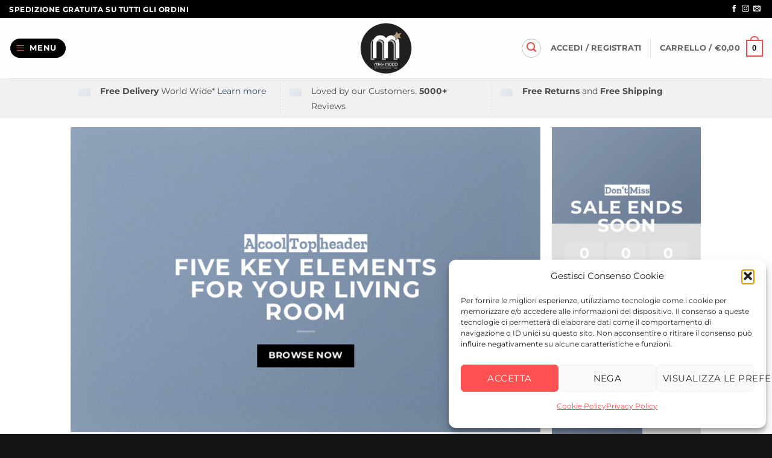

--- FILE ---
content_type: text/html; charset=UTF-8
request_url: https://www.mikymood.it/mega-shop/
body_size: 37907
content:
<!DOCTYPE html>
<html lang="it-IT" class="loading-site no-js">
<head>
	<meta charset="UTF-8" />
	<link rel="profile" href="http://gmpg.org/xfn/11" />
	<link rel="pingback" href="https://www.mikymood.it/xmlrpc.php" />

					<script>document.documentElement.className = document.documentElement.className + ' yes-js js_active js'</script>
			<script>(function(html){html.className = html.className.replace(/\bno-js\b/,'js')})(document.documentElement);</script>
<title>Mega Shop &#8211; Miky Mood Shop</title>
<meta name='robots' content='max-image-preview:large' />
<meta name="viewport" content="width=device-width, initial-scale=1" /><link rel='dns-prefetch' href='//capi-automation.s3.us-east-2.amazonaws.com' />
<link rel='prefetch' href='https://www.mikymood.it/wp-content/themes/flatsome/assets/js/flatsome.js?ver=e2eddd6c228105dac048' />
<link rel='prefetch' href='https://www.mikymood.it/wp-content/themes/flatsome/assets/js/chunk.slider.js?ver=3.20.4' />
<link rel='prefetch' href='https://www.mikymood.it/wp-content/themes/flatsome/assets/js/chunk.popups.js?ver=3.20.4' />
<link rel='prefetch' href='https://www.mikymood.it/wp-content/themes/flatsome/assets/js/chunk.tooltips.js?ver=3.20.4' />
<link rel='prefetch' href='https://www.mikymood.it/wp-content/themes/flatsome/assets/js/woocommerce.js?ver=1c9be63d628ff7c3ff4c' />
<link rel="alternate" type="application/rss+xml" title="Miky Mood Shop &raquo; Feed" href="https://www.mikymood.it/feed/" />
<link rel="alternate" type="application/rss+xml" title="Miky Mood Shop &raquo; Feed dei commenti" href="https://www.mikymood.it/comments/feed/" />
<link rel="alternate" title="oEmbed (JSON)" type="application/json+oembed" href="https://www.mikymood.it/wp-json/oembed/1.0/embed?url=https%3A%2F%2Fwww.mikymood.it%2Fmega-shop%2F" />
<link rel="alternate" title="oEmbed (XML)" type="text/xml+oembed" href="https://www.mikymood.it/wp-json/oembed/1.0/embed?url=https%3A%2F%2Fwww.mikymood.it%2Fmega-shop%2F&#038;format=xml" />
<style id='wp-img-auto-sizes-contain-inline-css' type='text/css'>
img:is([sizes=auto i],[sizes^="auto," i]){contain-intrinsic-size:3000px 1500px}
/*# sourceURL=wp-img-auto-sizes-contain-inline-css */
</style>
<style id='wp-block-library-inline-css' type='text/css'>
:root{--wp-block-synced-color:#7a00df;--wp-block-synced-color--rgb:122,0,223;--wp-bound-block-color:var(--wp-block-synced-color);--wp-editor-canvas-background:#ddd;--wp-admin-theme-color:#007cba;--wp-admin-theme-color--rgb:0,124,186;--wp-admin-theme-color-darker-10:#006ba1;--wp-admin-theme-color-darker-10--rgb:0,107,160.5;--wp-admin-theme-color-darker-20:#005a87;--wp-admin-theme-color-darker-20--rgb:0,90,135;--wp-admin-border-width-focus:2px}@media (min-resolution:192dpi){:root{--wp-admin-border-width-focus:1.5px}}.wp-element-button{cursor:pointer}:root .has-very-light-gray-background-color{background-color:#eee}:root .has-very-dark-gray-background-color{background-color:#313131}:root .has-very-light-gray-color{color:#eee}:root .has-very-dark-gray-color{color:#313131}:root .has-vivid-green-cyan-to-vivid-cyan-blue-gradient-background{background:linear-gradient(135deg,#00d084,#0693e3)}:root .has-purple-crush-gradient-background{background:linear-gradient(135deg,#34e2e4,#4721fb 50%,#ab1dfe)}:root .has-hazy-dawn-gradient-background{background:linear-gradient(135deg,#faaca8,#dad0ec)}:root .has-subdued-olive-gradient-background{background:linear-gradient(135deg,#fafae1,#67a671)}:root .has-atomic-cream-gradient-background{background:linear-gradient(135deg,#fdd79a,#004a59)}:root .has-nightshade-gradient-background{background:linear-gradient(135deg,#330968,#31cdcf)}:root .has-midnight-gradient-background{background:linear-gradient(135deg,#020381,#2874fc)}:root{--wp--preset--font-size--normal:16px;--wp--preset--font-size--huge:42px}.has-regular-font-size{font-size:1em}.has-larger-font-size{font-size:2.625em}.has-normal-font-size{font-size:var(--wp--preset--font-size--normal)}.has-huge-font-size{font-size:var(--wp--preset--font-size--huge)}.has-text-align-center{text-align:center}.has-text-align-left{text-align:left}.has-text-align-right{text-align:right}.has-fit-text{white-space:nowrap!important}#end-resizable-editor-section{display:none}.aligncenter{clear:both}.items-justified-left{justify-content:flex-start}.items-justified-center{justify-content:center}.items-justified-right{justify-content:flex-end}.items-justified-space-between{justify-content:space-between}.screen-reader-text{border:0;clip-path:inset(50%);height:1px;margin:-1px;overflow:hidden;padding:0;position:absolute;width:1px;word-wrap:normal!important}.screen-reader-text:focus{background-color:#ddd;clip-path:none;color:#444;display:block;font-size:1em;height:auto;left:5px;line-height:normal;padding:15px 23px 14px;text-decoration:none;top:5px;width:auto;z-index:100000}html :where(.has-border-color){border-style:solid}html :where([style*=border-top-color]){border-top-style:solid}html :where([style*=border-right-color]){border-right-style:solid}html :where([style*=border-bottom-color]){border-bottom-style:solid}html :where([style*=border-left-color]){border-left-style:solid}html :where([style*=border-width]){border-style:solid}html :where([style*=border-top-width]){border-top-style:solid}html :where([style*=border-right-width]){border-right-style:solid}html :where([style*=border-bottom-width]){border-bottom-style:solid}html :where([style*=border-left-width]){border-left-style:solid}html :where(img[class*=wp-image-]){height:auto;max-width:100%}:where(figure){margin:0 0 1em}html :where(.is-position-sticky){--wp-admin--admin-bar--position-offset:var(--wp-admin--admin-bar--height,0px)}@media screen and (max-width:600px){html :where(.is-position-sticky){--wp-admin--admin-bar--position-offset:0px}}

/*# sourceURL=wp-block-library-inline-css */
</style><link rel='stylesheet' id='wc-blocks-style-css' href='https://www.mikymood.it/wp-content/plugins/woocommerce/assets/client/blocks/wc-blocks.css?ver=wc-10.4.3' type='text/css' media='all' />
<link rel='stylesheet' id='jquery-selectBox-css' href='https://www.mikymood.it/wp-content/plugins/yith-woocommerce-wishlist/assets/css/jquery.selectBox.css?ver=1.2.0' type='text/css' media='all' />
<link rel='stylesheet' id='woocommerce_prettyPhoto_css-css' href='//www.mikymood.it/wp-content/plugins/woocommerce/assets/css/prettyPhoto.css?ver=3.1.6' type='text/css' media='all' />
<link rel='stylesheet' id='yith-wcwl-main-css' href='https://www.mikymood.it/wp-content/plugins/yith-woocommerce-wishlist/assets/css/style.css?ver=4.12.0' type='text/css' media='all' />
<style id='yith-wcwl-main-inline-css' type='text/css'>
 :root { --rounded-corners-radius: 16px; --add-to-cart-rounded-corners-radius: 16px; --color-headers-background: #F4F4F4; --feedback-duration: 3s } 
 :root { --rounded-corners-radius: 16px; --add-to-cart-rounded-corners-radius: 16px; --color-headers-background: #F4F4F4; --feedback-duration: 3s } 
 :root { --rounded-corners-radius: 16px; --add-to-cart-rounded-corners-radius: 16px; --color-headers-background: #F4F4F4; --feedback-duration: 3s } 
 :root { --rounded-corners-radius: 16px; --add-to-cart-rounded-corners-radius: 16px; --color-headers-background: #F4F4F4; --feedback-duration: 3s } 
 :root { --rounded-corners-radius: 16px; --add-to-cart-rounded-corners-radius: 16px; --color-headers-background: #F4F4F4; --feedback-duration: 3s } 
 :root { --rounded-corners-radius: 16px; --add-to-cart-rounded-corners-radius: 16px; --color-headers-background: #F4F4F4; --feedback-duration: 3s } 
 :root { --rounded-corners-radius: 16px; --add-to-cart-rounded-corners-radius: 16px; --color-headers-background: #F4F4F4; --feedback-duration: 3s } 
 :root { --rounded-corners-radius: 16px; --add-to-cart-rounded-corners-radius: 16px; --color-headers-background: #F4F4F4; --feedback-duration: 3s } 
 :root { --rounded-corners-radius: 16px; --add-to-cart-rounded-corners-radius: 16px; --color-headers-background: #F4F4F4; --feedback-duration: 3s } 
 :root { --rounded-corners-radius: 16px; --add-to-cart-rounded-corners-radius: 16px; --color-headers-background: #F4F4F4; --feedback-duration: 3s } 
 :root { --rounded-corners-radius: 16px; --add-to-cart-rounded-corners-radius: 16px; --color-headers-background: #F4F4F4; --feedback-duration: 3s } 
 :root { --rounded-corners-radius: 16px; --add-to-cart-rounded-corners-radius: 16px; --color-headers-background: #F4F4F4; --feedback-duration: 3s } 
 :root { --rounded-corners-radius: 16px; --add-to-cart-rounded-corners-radius: 16px; --color-headers-background: #F4F4F4; --feedback-duration: 3s } 
 :root { --rounded-corners-radius: 16px; --add-to-cart-rounded-corners-radius: 16px; --color-headers-background: #F4F4F4; --feedback-duration: 3s } 
 :root { --rounded-corners-radius: 16px; --add-to-cart-rounded-corners-radius: 16px; --color-headers-background: #F4F4F4; --feedback-duration: 3s } 
 :root { --rounded-corners-radius: 16px; --add-to-cart-rounded-corners-radius: 16px; --color-headers-background: #F4F4F4; --feedback-duration: 3s } 
 :root { --rounded-corners-radius: 16px; --add-to-cart-rounded-corners-radius: 16px; --color-headers-background: #F4F4F4; --feedback-duration: 3s } 
 :root { --rounded-corners-radius: 16px; --add-to-cart-rounded-corners-radius: 16px; --color-headers-background: #F4F4F4; --feedback-duration: 3s } 
 :root { --rounded-corners-radius: 16px; --add-to-cart-rounded-corners-radius: 16px; --color-headers-background: #F4F4F4; --feedback-duration: 3s } 
 :root { --rounded-corners-radius: 16px; --add-to-cart-rounded-corners-radius: 16px; --color-headers-background: #F4F4F4; --feedback-duration: 3s } 
/*# sourceURL=yith-wcwl-main-inline-css */
</style>
<style id='global-styles-inline-css' type='text/css'>
:root{--wp--preset--aspect-ratio--square: 1;--wp--preset--aspect-ratio--4-3: 4/3;--wp--preset--aspect-ratio--3-4: 3/4;--wp--preset--aspect-ratio--3-2: 3/2;--wp--preset--aspect-ratio--2-3: 2/3;--wp--preset--aspect-ratio--16-9: 16/9;--wp--preset--aspect-ratio--9-16: 9/16;--wp--preset--color--black: #000000;--wp--preset--color--cyan-bluish-gray: #abb8c3;--wp--preset--color--white: #ffffff;--wp--preset--color--pale-pink: #f78da7;--wp--preset--color--vivid-red: #cf2e2e;--wp--preset--color--luminous-vivid-orange: #ff6900;--wp--preset--color--luminous-vivid-amber: #fcb900;--wp--preset--color--light-green-cyan: #7bdcb5;--wp--preset--color--vivid-green-cyan: #00d084;--wp--preset--color--pale-cyan-blue: #8ed1fc;--wp--preset--color--vivid-cyan-blue: #0693e3;--wp--preset--color--vivid-purple: #9b51e0;--wp--preset--color--primary: #000000;--wp--preset--color--secondary: #ff5151;--wp--preset--color--success: #627D47;--wp--preset--color--alert: #b20000;--wp--preset--gradient--vivid-cyan-blue-to-vivid-purple: linear-gradient(135deg,rgb(6,147,227) 0%,rgb(155,81,224) 100%);--wp--preset--gradient--light-green-cyan-to-vivid-green-cyan: linear-gradient(135deg,rgb(122,220,180) 0%,rgb(0,208,130) 100%);--wp--preset--gradient--luminous-vivid-amber-to-luminous-vivid-orange: linear-gradient(135deg,rgb(252,185,0) 0%,rgb(255,105,0) 100%);--wp--preset--gradient--luminous-vivid-orange-to-vivid-red: linear-gradient(135deg,rgb(255,105,0) 0%,rgb(207,46,46) 100%);--wp--preset--gradient--very-light-gray-to-cyan-bluish-gray: linear-gradient(135deg,rgb(238,238,238) 0%,rgb(169,184,195) 100%);--wp--preset--gradient--cool-to-warm-spectrum: linear-gradient(135deg,rgb(74,234,220) 0%,rgb(151,120,209) 20%,rgb(207,42,186) 40%,rgb(238,44,130) 60%,rgb(251,105,98) 80%,rgb(254,248,76) 100%);--wp--preset--gradient--blush-light-purple: linear-gradient(135deg,rgb(255,206,236) 0%,rgb(152,150,240) 100%);--wp--preset--gradient--blush-bordeaux: linear-gradient(135deg,rgb(254,205,165) 0%,rgb(254,45,45) 50%,rgb(107,0,62) 100%);--wp--preset--gradient--luminous-dusk: linear-gradient(135deg,rgb(255,203,112) 0%,rgb(199,81,192) 50%,rgb(65,88,208) 100%);--wp--preset--gradient--pale-ocean: linear-gradient(135deg,rgb(255,245,203) 0%,rgb(182,227,212) 50%,rgb(51,167,181) 100%);--wp--preset--gradient--electric-grass: linear-gradient(135deg,rgb(202,248,128) 0%,rgb(113,206,126) 100%);--wp--preset--gradient--midnight: linear-gradient(135deg,rgb(2,3,129) 0%,rgb(40,116,252) 100%);--wp--preset--font-size--small: 13px;--wp--preset--font-size--medium: 20px;--wp--preset--font-size--large: 36px;--wp--preset--font-size--x-large: 42px;--wp--preset--spacing--20: 0.44rem;--wp--preset--spacing--30: 0.67rem;--wp--preset--spacing--40: 1rem;--wp--preset--spacing--50: 1.5rem;--wp--preset--spacing--60: 2.25rem;--wp--preset--spacing--70: 3.38rem;--wp--preset--spacing--80: 5.06rem;--wp--preset--shadow--natural: 6px 6px 9px rgba(0, 0, 0, 0.2);--wp--preset--shadow--deep: 12px 12px 50px rgba(0, 0, 0, 0.4);--wp--preset--shadow--sharp: 6px 6px 0px rgba(0, 0, 0, 0.2);--wp--preset--shadow--outlined: 6px 6px 0px -3px rgb(255, 255, 255), 6px 6px rgb(0, 0, 0);--wp--preset--shadow--crisp: 6px 6px 0px rgb(0, 0, 0);}:where(body) { margin: 0; }.wp-site-blocks > .alignleft { float: left; margin-right: 2em; }.wp-site-blocks > .alignright { float: right; margin-left: 2em; }.wp-site-blocks > .aligncenter { justify-content: center; margin-left: auto; margin-right: auto; }:where(.is-layout-flex){gap: 0.5em;}:where(.is-layout-grid){gap: 0.5em;}.is-layout-flow > .alignleft{float: left;margin-inline-start: 0;margin-inline-end: 2em;}.is-layout-flow > .alignright{float: right;margin-inline-start: 2em;margin-inline-end: 0;}.is-layout-flow > .aligncenter{margin-left: auto !important;margin-right: auto !important;}.is-layout-constrained > .alignleft{float: left;margin-inline-start: 0;margin-inline-end: 2em;}.is-layout-constrained > .alignright{float: right;margin-inline-start: 2em;margin-inline-end: 0;}.is-layout-constrained > .aligncenter{margin-left: auto !important;margin-right: auto !important;}.is-layout-constrained > :where(:not(.alignleft):not(.alignright):not(.alignfull)){margin-left: auto !important;margin-right: auto !important;}body .is-layout-flex{display: flex;}.is-layout-flex{flex-wrap: wrap;align-items: center;}.is-layout-flex > :is(*, div){margin: 0;}body .is-layout-grid{display: grid;}.is-layout-grid > :is(*, div){margin: 0;}body{padding-top: 0px;padding-right: 0px;padding-bottom: 0px;padding-left: 0px;}a:where(:not(.wp-element-button)){text-decoration: none;}:root :where(.wp-element-button, .wp-block-button__link){background-color: #32373c;border-width: 0;color: #fff;font-family: inherit;font-size: inherit;font-style: inherit;font-weight: inherit;letter-spacing: inherit;line-height: inherit;padding-top: calc(0.667em + 2px);padding-right: calc(1.333em + 2px);padding-bottom: calc(0.667em + 2px);padding-left: calc(1.333em + 2px);text-decoration: none;text-transform: inherit;}.has-black-color{color: var(--wp--preset--color--black) !important;}.has-cyan-bluish-gray-color{color: var(--wp--preset--color--cyan-bluish-gray) !important;}.has-white-color{color: var(--wp--preset--color--white) !important;}.has-pale-pink-color{color: var(--wp--preset--color--pale-pink) !important;}.has-vivid-red-color{color: var(--wp--preset--color--vivid-red) !important;}.has-luminous-vivid-orange-color{color: var(--wp--preset--color--luminous-vivid-orange) !important;}.has-luminous-vivid-amber-color{color: var(--wp--preset--color--luminous-vivid-amber) !important;}.has-light-green-cyan-color{color: var(--wp--preset--color--light-green-cyan) !important;}.has-vivid-green-cyan-color{color: var(--wp--preset--color--vivid-green-cyan) !important;}.has-pale-cyan-blue-color{color: var(--wp--preset--color--pale-cyan-blue) !important;}.has-vivid-cyan-blue-color{color: var(--wp--preset--color--vivid-cyan-blue) !important;}.has-vivid-purple-color{color: var(--wp--preset--color--vivid-purple) !important;}.has-primary-color{color: var(--wp--preset--color--primary) !important;}.has-secondary-color{color: var(--wp--preset--color--secondary) !important;}.has-success-color{color: var(--wp--preset--color--success) !important;}.has-alert-color{color: var(--wp--preset--color--alert) !important;}.has-black-background-color{background-color: var(--wp--preset--color--black) !important;}.has-cyan-bluish-gray-background-color{background-color: var(--wp--preset--color--cyan-bluish-gray) !important;}.has-white-background-color{background-color: var(--wp--preset--color--white) !important;}.has-pale-pink-background-color{background-color: var(--wp--preset--color--pale-pink) !important;}.has-vivid-red-background-color{background-color: var(--wp--preset--color--vivid-red) !important;}.has-luminous-vivid-orange-background-color{background-color: var(--wp--preset--color--luminous-vivid-orange) !important;}.has-luminous-vivid-amber-background-color{background-color: var(--wp--preset--color--luminous-vivid-amber) !important;}.has-light-green-cyan-background-color{background-color: var(--wp--preset--color--light-green-cyan) !important;}.has-vivid-green-cyan-background-color{background-color: var(--wp--preset--color--vivid-green-cyan) !important;}.has-pale-cyan-blue-background-color{background-color: var(--wp--preset--color--pale-cyan-blue) !important;}.has-vivid-cyan-blue-background-color{background-color: var(--wp--preset--color--vivid-cyan-blue) !important;}.has-vivid-purple-background-color{background-color: var(--wp--preset--color--vivid-purple) !important;}.has-primary-background-color{background-color: var(--wp--preset--color--primary) !important;}.has-secondary-background-color{background-color: var(--wp--preset--color--secondary) !important;}.has-success-background-color{background-color: var(--wp--preset--color--success) !important;}.has-alert-background-color{background-color: var(--wp--preset--color--alert) !important;}.has-black-border-color{border-color: var(--wp--preset--color--black) !important;}.has-cyan-bluish-gray-border-color{border-color: var(--wp--preset--color--cyan-bluish-gray) !important;}.has-white-border-color{border-color: var(--wp--preset--color--white) !important;}.has-pale-pink-border-color{border-color: var(--wp--preset--color--pale-pink) !important;}.has-vivid-red-border-color{border-color: var(--wp--preset--color--vivid-red) !important;}.has-luminous-vivid-orange-border-color{border-color: var(--wp--preset--color--luminous-vivid-orange) !important;}.has-luminous-vivid-amber-border-color{border-color: var(--wp--preset--color--luminous-vivid-amber) !important;}.has-light-green-cyan-border-color{border-color: var(--wp--preset--color--light-green-cyan) !important;}.has-vivid-green-cyan-border-color{border-color: var(--wp--preset--color--vivid-green-cyan) !important;}.has-pale-cyan-blue-border-color{border-color: var(--wp--preset--color--pale-cyan-blue) !important;}.has-vivid-cyan-blue-border-color{border-color: var(--wp--preset--color--vivid-cyan-blue) !important;}.has-vivid-purple-border-color{border-color: var(--wp--preset--color--vivid-purple) !important;}.has-primary-border-color{border-color: var(--wp--preset--color--primary) !important;}.has-secondary-border-color{border-color: var(--wp--preset--color--secondary) !important;}.has-success-border-color{border-color: var(--wp--preset--color--success) !important;}.has-alert-border-color{border-color: var(--wp--preset--color--alert) !important;}.has-vivid-cyan-blue-to-vivid-purple-gradient-background{background: var(--wp--preset--gradient--vivid-cyan-blue-to-vivid-purple) !important;}.has-light-green-cyan-to-vivid-green-cyan-gradient-background{background: var(--wp--preset--gradient--light-green-cyan-to-vivid-green-cyan) !important;}.has-luminous-vivid-amber-to-luminous-vivid-orange-gradient-background{background: var(--wp--preset--gradient--luminous-vivid-amber-to-luminous-vivid-orange) !important;}.has-luminous-vivid-orange-to-vivid-red-gradient-background{background: var(--wp--preset--gradient--luminous-vivid-orange-to-vivid-red) !important;}.has-very-light-gray-to-cyan-bluish-gray-gradient-background{background: var(--wp--preset--gradient--very-light-gray-to-cyan-bluish-gray) !important;}.has-cool-to-warm-spectrum-gradient-background{background: var(--wp--preset--gradient--cool-to-warm-spectrum) !important;}.has-blush-light-purple-gradient-background{background: var(--wp--preset--gradient--blush-light-purple) !important;}.has-blush-bordeaux-gradient-background{background: var(--wp--preset--gradient--blush-bordeaux) !important;}.has-luminous-dusk-gradient-background{background: var(--wp--preset--gradient--luminous-dusk) !important;}.has-pale-ocean-gradient-background{background: var(--wp--preset--gradient--pale-ocean) !important;}.has-electric-grass-gradient-background{background: var(--wp--preset--gradient--electric-grass) !important;}.has-midnight-gradient-background{background: var(--wp--preset--gradient--midnight) !important;}.has-small-font-size{font-size: var(--wp--preset--font-size--small) !important;}.has-medium-font-size{font-size: var(--wp--preset--font-size--medium) !important;}.has-large-font-size{font-size: var(--wp--preset--font-size--large) !important;}.has-x-large-font-size{font-size: var(--wp--preset--font-size--x-large) !important;}
/*# sourceURL=global-styles-inline-css */
</style>

<link rel='stylesheet' id='contact-form-7-css' href='https://www.mikymood.it/wp-content/plugins/contact-form-7/includes/css/styles.css?ver=6.1.4' type='text/css' media='all' />
<style id='woocommerce-inline-inline-css' type='text/css'>
.woocommerce form .form-row .required { visibility: visible; }
/*# sourceURL=woocommerce-inline-inline-css */
</style>
<link rel='stylesheet' id='cmplz-general-css' href='https://www.mikymood.it/wp-content/plugins/complianz-gdpr/assets/css/cookieblocker.min.css?ver=1765956855' type='text/css' media='all' />
<link rel='stylesheet' id='flatsome-woocommerce-wishlist-css' href='https://www.mikymood.it/wp-content/themes/flatsome/inc/integrations/wc-yith-wishlist/wishlist.css?ver=3.20.4' type='text/css' media='all' />
<link rel='stylesheet' id='flatsome-main-css' href='https://www.mikymood.it/wp-content/themes/flatsome/assets/css/flatsome.css?ver=3.20.4' type='text/css' media='all' />
<style id='flatsome-main-inline-css' type='text/css'>
@font-face {
				font-family: "fl-icons";
				font-display: block;
				src: url(https://www.mikymood.it/wp-content/themes/flatsome/assets/css/icons/fl-icons.eot?v=3.20.4);
				src:
					url(https://www.mikymood.it/wp-content/themes/flatsome/assets/css/icons/fl-icons.eot#iefix?v=3.20.4) format("embedded-opentype"),
					url(https://www.mikymood.it/wp-content/themes/flatsome/assets/css/icons/fl-icons.woff2?v=3.20.4) format("woff2"),
					url(https://www.mikymood.it/wp-content/themes/flatsome/assets/css/icons/fl-icons.ttf?v=3.20.4) format("truetype"),
					url(https://www.mikymood.it/wp-content/themes/flatsome/assets/css/icons/fl-icons.woff?v=3.20.4) format("woff"),
					url(https://www.mikymood.it/wp-content/themes/flatsome/assets/css/icons/fl-icons.svg?v=3.20.4#fl-icons) format("svg");
			}
/*# sourceURL=flatsome-main-inline-css */
</style>
<link rel='stylesheet' id='flatsome-shop-css' href='https://www.mikymood.it/wp-content/themes/flatsome/assets/css/flatsome-shop.css?ver=3.20.4' type='text/css' media='all' />
<link rel='stylesheet' id='flatsome-style-css' href='https://www.mikymood.it/wp-content/themes/flatsome-child/style.css?ver=3.0' type='text/css' media='all' />
<script type="text/javascript">
            window._nslDOMReady = (function () {
                const executedCallbacks = new Set();
            
                return function (callback) {
                    /**
                    * Third parties might dispatch DOMContentLoaded events, so we need to ensure that we only run our callback once!
                    */
                    if (executedCallbacks.has(callback)) return;
            
                    const wrappedCallback = function () {
                        if (executedCallbacks.has(callback)) return;
                        executedCallbacks.add(callback);
                        callback();
                    };
            
                    if (document.readyState === "complete" || document.readyState === "interactive") {
                        wrappedCallback();
                    } else {
                        document.addEventListener("DOMContentLoaded", wrappedCallback);
                    }
                };
            })();
        </script><script type="text/javascript" src="https://www.mikymood.it/wp-includes/js/jquery/jquery.min.js?ver=3.7.1" id="jquery-core-js"></script>
<script type="text/javascript" src="https://www.mikymood.it/wp-includes/js/jquery/jquery-migrate.min.js?ver=3.4.1" id="jquery-migrate-js"></script>
<script type="text/javascript" src="https://www.mikymood.it/wp-content/plugins/woocommerce/assets/js/jquery-blockui/jquery.blockUI.min.js?ver=2.7.0-wc.10.4.3" id="wc-jquery-blockui-js" data-wp-strategy="defer"></script>
<script type="text/javascript" id="wc-add-to-cart-js-extra">
/* <![CDATA[ */
var wc_add_to_cart_params = {"ajax_url":"/wp-admin/admin-ajax.php","wc_ajax_url":"/?wc-ajax=%%endpoint%%","i18n_view_cart":"Visualizza carrello","cart_url":"https://www.mikymood.it/cart/","is_cart":"","cart_redirect_after_add":"no"};
//# sourceURL=wc-add-to-cart-js-extra
/* ]]> */
</script>
<script type="text/javascript" src="https://www.mikymood.it/wp-content/plugins/woocommerce/assets/js/frontend/add-to-cart.min.js?ver=10.4.3" id="wc-add-to-cart-js" defer="defer" data-wp-strategy="defer"></script>
<script type="text/javascript" src="https://www.mikymood.it/wp-content/plugins/woocommerce/assets/js/js-cookie/js.cookie.min.js?ver=2.1.4-wc.10.4.3" id="wc-js-cookie-js" data-wp-strategy="defer"></script>
<link rel="https://api.w.org/" href="https://www.mikymood.it/wp-json/" /><link rel="alternate" title="JSON" type="application/json" href="https://www.mikymood.it/wp-json/wp/v2/pages/65" /><link rel="EditURI" type="application/rsd+xml" title="RSD" href="https://www.mikymood.it/xmlrpc.php?rsd" />
<meta name="generator" content="WordPress 6.9" />
<meta name="generator" content="WooCommerce 10.4.3" />
<link rel="canonical" href="https://www.mikymood.it/mega-shop/" />
<link rel='shortlink' href='https://www.mikymood.it/?p=65' />
			<style>.cmplz-hidden {
					display: none !important;
				}</style>	<noscript><style>.woocommerce-product-gallery{ opacity: 1 !important; }</style></noscript>
				<script data-service="facebook" data-category="marketing"  type="text/plain">
				!function(f,b,e,v,n,t,s){if(f.fbq)return;n=f.fbq=function(){n.callMethod?
					n.callMethod.apply(n,arguments):n.queue.push(arguments)};if(!f._fbq)f._fbq=n;
					n.push=n;n.loaded=!0;n.version='2.0';n.queue=[];t=b.createElement(e);t.async=!0;
					t.src=v;s=b.getElementsByTagName(e)[0];s.parentNode.insertBefore(t,s)}(window,
					document,'script','https://connect.facebook.net/en_US/fbevents.js');
			</script>
			<!-- WooCommerce Facebook Integration Begin -->
			<script data-service="facebook" data-category="marketing"  type="text/plain">

				fbq('init', '970673920656098', {}, {
    "agent": "woocommerce_0-10.4.3-3.5.15"
});

				document.addEventListener( 'DOMContentLoaded', function() {
					// Insert placeholder for events injected when a product is added to the cart through AJAX.
					document.body.insertAdjacentHTML( 'beforeend', '<div class=\"wc-facebook-pixel-event-placeholder\"></div>' );
				}, false );

			</script>
			<!-- WooCommerce Facebook Integration End -->
			<link rel="icon" href="https://www.mikymood.it/wp-content/uploads/2025/12/cropped-logo2-32x32.jpg" sizes="32x32" />
<link rel="icon" href="https://www.mikymood.it/wp-content/uploads/2025/12/cropped-logo2-192x192.jpg" sizes="192x192" />
<link rel="apple-touch-icon" href="https://www.mikymood.it/wp-content/uploads/2025/12/cropped-logo2-180x180.jpg" />
<meta name="msapplication-TileImage" content="https://www.mikymood.it/wp-content/uploads/2025/12/cropped-logo2-270x270.jpg" />
<style id="custom-css" type="text/css">:root {--primary-color: #000000;--fs-color-primary: #000000;--fs-color-secondary: #ff5151;--fs-color-success: #627D47;--fs-color-alert: #b20000;--fs-color-base: #4a4a4a;--fs-experimental-link-color: #334862;--fs-experimental-link-color-hover: #111;}.tooltipster-base {--tooltip-color: #fff;--tooltip-bg-color: #000;}.off-canvas-right .mfp-content, .off-canvas-left .mfp-content {--drawer-width: 300px;}.off-canvas .mfp-content.off-canvas-cart {--drawer-width: 360px;}.header-main{height: 100px}#logo img{max-height: 100px}#logo{width:348px;}.header-top{min-height: 30px}.transparent .header-main{height: 90px}.transparent #logo img{max-height: 90px}.has-transparent + .page-title:first-of-type,.has-transparent + #main > .page-title,.has-transparent + #main > div > .page-title,.has-transparent + #main .page-header-wrapper:first-of-type .page-title{padding-top: 120px;}.header.show-on-scroll,.stuck .header-main{height:70px!important}.stuck #logo img{max-height: 70px!important}.header-bg-image {background-image: url('https://www.mikymood.it/wp-content/uploads/2025/12/logo3.jpg');}.header-bg-image {background-repeat: repeat;}.header-bottom {background-color: #f1f1f1}.stuck .header-main .nav > li > a{line-height: 50px }@media (max-width: 549px) {.header-main{height: 83px}#logo img{max-height: 83px}}.nav-dropdown{font-size:100%}.header-top{background-color:#000000!important;}body{font-family: Montserrat, sans-serif;}body {font-weight: 400;font-style: normal;}.nav > li > a {font-family: Montserrat, sans-serif;}.mobile-sidebar-levels-2 .nav > li > ul > li > a {font-family: Montserrat, sans-serif;}.nav > li > a,.mobile-sidebar-levels-2 .nav > li > ul > li > a {font-weight: 700;font-style: normal;}h1,h2,h3,h4,h5,h6,.heading-font, .off-canvas-center .nav-sidebar.nav-vertical > li > a{font-family: Montserrat, sans-serif;}h1,h2,h3,h4,h5,h6,.heading-font,.banner h1,.banner h2 {font-weight: 400;font-style: normal;}.alt-font{font-family: "Zilla Slab Highlight", sans-serif;}.alt-font {font-weight: 700!important;font-style: normal!important;}.header:not(.transparent) .top-bar-nav > li > a {color: #ffffff;}.shop-page-title.featured-title .title-overlay{background-color: rgba(0,0,0,0.6);}.has-equal-box-heights .box-image {padding-top: 100%;}.shop-page-title.featured-title .title-bg{background-image: url(https://www.mikymood.it/wp-content/uploads/2020/09/bg-mikymood.jpg);}@media screen and (min-width: 550px){.products .box-vertical .box-image{min-width: 300px!important;width: 300px!important;}}.absolute-footer, html{background-color: #141414}button[name='update_cart'] { display: none; }.nav-vertical-fly-out > li + li {border-top-width: 1px; border-top-style: solid;}.label-new.menu-item > a:after{content:"Nuovo";}.label-hot.menu-item > a:after{content:"Popolare";}.label-sale.menu-item > a:after{content:"Offerta";}.label-popular.menu-item > a:after{content:"Popolare";}</style>		<style type="text/css" id="wp-custom-css">
			.banner {
	background-color: transparent;
}
.mfp-bg.off-canvas-center:not(.dark) {
	background: linear-gradient(rgba(0,0,0,0.95), rgba(0,0,0,0.95));/*, url('https://www.mikymood.it/wp-content/uploads/2020/09/bg-mikymood.jpg') no-repeat;
	background-size: cover;*/
}
.off-canvas-center .nav-sidebar.nav-vertical > li > a {
	color: white!important;
}
.banner-layers.container {
	max-width:100%;
}
.form-flat input:not([type="submit"]), .form-flat textarea, .form-flat select {
	border-radius: 0;
	border-color: #161616;
}
.form-flat input:not([type="submit"]):hover,
.form-flat input:not([type="submit"]):focus; {
		border-color: #ff5151!important;
}
.form-flat input {
	border-radius: 0!important;
}
.nav-dark .header-account-title,
.nav-dark .header-cart-title,
.nav-dark .menu-title {
	background:#161616;
	padding: 2px 6px;
	color: rgba(255,255,255,1)
}
.nav-dark .header-account-title:hover,
.nav-dark .header-cart-title:hover {
	color:#EA4C4E;
}
.icon-search, .icon-menu {
	color:#EA4C4E;
}
.cart-icon strong:after,
.cart-icon strong {
	border-color: #EA4C4E!important;
}
button .icon-search {
	color:white;
}
.collezioni .alt-font span {
	color: #161616;
}
.red-button {
	border-color:#EA4C4E!important;
}
.absolute-footer .container {
	width:100%!important;
	max-width: 90%;
}
.category-page-row {
    padding-top: 30px;
    max-width: 90%!important;
}

@media only screen and (max-width: 48em) {
	.category-page-row {
    padding-top: 30px;
    max-width: 98%!important;
}
	.box-overlay .box-text {
		padding-left:10px;
		padding-right:10px;
	}
}
.full-height-box {
	display: flex!important;
align-items: stretch!important;
}
.full-height-box .col {
	height:100%!important;
}
		</style>
		<style id="kirki-inline-styles">/* cyrillic-ext */
@font-face {
  font-family: 'Montserrat';
  font-style: normal;
  font-weight: 400;
  font-display: swap;
  src: url(https://www.mikymood.it/wp-content/fonts/montserrat/JTUSjIg1_i6t8kCHKm459WRhyzbi.woff2) format('woff2');
  unicode-range: U+0460-052F, U+1C80-1C8A, U+20B4, U+2DE0-2DFF, U+A640-A69F, U+FE2E-FE2F;
}
/* cyrillic */
@font-face {
  font-family: 'Montserrat';
  font-style: normal;
  font-weight: 400;
  font-display: swap;
  src: url(https://www.mikymood.it/wp-content/fonts/montserrat/JTUSjIg1_i6t8kCHKm459W1hyzbi.woff2) format('woff2');
  unicode-range: U+0301, U+0400-045F, U+0490-0491, U+04B0-04B1, U+2116;
}
/* vietnamese */
@font-face {
  font-family: 'Montserrat';
  font-style: normal;
  font-weight: 400;
  font-display: swap;
  src: url(https://www.mikymood.it/wp-content/fonts/montserrat/JTUSjIg1_i6t8kCHKm459WZhyzbi.woff2) format('woff2');
  unicode-range: U+0102-0103, U+0110-0111, U+0128-0129, U+0168-0169, U+01A0-01A1, U+01AF-01B0, U+0300-0301, U+0303-0304, U+0308-0309, U+0323, U+0329, U+1EA0-1EF9, U+20AB;
}
/* latin-ext */
@font-face {
  font-family: 'Montserrat';
  font-style: normal;
  font-weight: 400;
  font-display: swap;
  src: url(https://www.mikymood.it/wp-content/fonts/montserrat/JTUSjIg1_i6t8kCHKm459Wdhyzbi.woff2) format('woff2');
  unicode-range: U+0100-02BA, U+02BD-02C5, U+02C7-02CC, U+02CE-02D7, U+02DD-02FF, U+0304, U+0308, U+0329, U+1D00-1DBF, U+1E00-1E9F, U+1EF2-1EFF, U+2020, U+20A0-20AB, U+20AD-20C0, U+2113, U+2C60-2C7F, U+A720-A7FF;
}
/* latin */
@font-face {
  font-family: 'Montserrat';
  font-style: normal;
  font-weight: 400;
  font-display: swap;
  src: url(https://www.mikymood.it/wp-content/fonts/montserrat/JTUSjIg1_i6t8kCHKm459Wlhyw.woff2) format('woff2');
  unicode-range: U+0000-00FF, U+0131, U+0152-0153, U+02BB-02BC, U+02C6, U+02DA, U+02DC, U+0304, U+0308, U+0329, U+2000-206F, U+20AC, U+2122, U+2191, U+2193, U+2212, U+2215, U+FEFF, U+FFFD;
}
/* cyrillic-ext */
@font-face {
  font-family: 'Montserrat';
  font-style: normal;
  font-weight: 700;
  font-display: swap;
  src: url(https://www.mikymood.it/wp-content/fonts/montserrat/JTUSjIg1_i6t8kCHKm459WRhyzbi.woff2) format('woff2');
  unicode-range: U+0460-052F, U+1C80-1C8A, U+20B4, U+2DE0-2DFF, U+A640-A69F, U+FE2E-FE2F;
}
/* cyrillic */
@font-face {
  font-family: 'Montserrat';
  font-style: normal;
  font-weight: 700;
  font-display: swap;
  src: url(https://www.mikymood.it/wp-content/fonts/montserrat/JTUSjIg1_i6t8kCHKm459W1hyzbi.woff2) format('woff2');
  unicode-range: U+0301, U+0400-045F, U+0490-0491, U+04B0-04B1, U+2116;
}
/* vietnamese */
@font-face {
  font-family: 'Montserrat';
  font-style: normal;
  font-weight: 700;
  font-display: swap;
  src: url(https://www.mikymood.it/wp-content/fonts/montserrat/JTUSjIg1_i6t8kCHKm459WZhyzbi.woff2) format('woff2');
  unicode-range: U+0102-0103, U+0110-0111, U+0128-0129, U+0168-0169, U+01A0-01A1, U+01AF-01B0, U+0300-0301, U+0303-0304, U+0308-0309, U+0323, U+0329, U+1EA0-1EF9, U+20AB;
}
/* latin-ext */
@font-face {
  font-family: 'Montserrat';
  font-style: normal;
  font-weight: 700;
  font-display: swap;
  src: url(https://www.mikymood.it/wp-content/fonts/montserrat/JTUSjIg1_i6t8kCHKm459Wdhyzbi.woff2) format('woff2');
  unicode-range: U+0100-02BA, U+02BD-02C5, U+02C7-02CC, U+02CE-02D7, U+02DD-02FF, U+0304, U+0308, U+0329, U+1D00-1DBF, U+1E00-1E9F, U+1EF2-1EFF, U+2020, U+20A0-20AB, U+20AD-20C0, U+2113, U+2C60-2C7F, U+A720-A7FF;
}
/* latin */
@font-face {
  font-family: 'Montserrat';
  font-style: normal;
  font-weight: 700;
  font-display: swap;
  src: url(https://www.mikymood.it/wp-content/fonts/montserrat/JTUSjIg1_i6t8kCHKm459Wlhyw.woff2) format('woff2');
  unicode-range: U+0000-00FF, U+0131, U+0152-0153, U+02BB-02BC, U+02C6, U+02DA, U+02DC, U+0304, U+0308, U+0329, U+2000-206F, U+20AC, U+2122, U+2191, U+2193, U+2212, U+2215, U+FEFF, U+FFFD;
}/* latin-ext */
@font-face {
  font-family: 'Zilla Slab Highlight';
  font-style: normal;
  font-weight: 700;
  font-display: swap;
  src: url(https://www.mikymood.it/wp-content/fonts/zilla-slab-highlight/gNMUW2BrTpK8-inLtBJgMMfbm6uNVDvRxiP0THTxaGR10A.woff2) format('woff2');
  unicode-range: U+0100-02BA, U+02BD-02C5, U+02C7-02CC, U+02CE-02D7, U+02DD-02FF, U+0304, U+0308, U+0329, U+1D00-1DBF, U+1E00-1E9F, U+1EF2-1EFF, U+2020, U+20A0-20AB, U+20AD-20C0, U+2113, U+2C60-2C7F, U+A720-A7FF;
}
/* latin */
@font-face {
  font-family: 'Zilla Slab Highlight';
  font-style: normal;
  font-weight: 700;
  font-display: swap;
  src: url(https://www.mikymood.it/wp-content/fonts/zilla-slab-highlight/gNMUW2BrTpK8-inLtBJgMMfbm6uNVDvRxiP0THT_aGQ.woff2) format('woff2');
  unicode-range: U+0000-00FF, U+0131, U+0152-0153, U+02BB-02BC, U+02C6, U+02DA, U+02DC, U+0304, U+0308, U+0329, U+2000-206F, U+20AC, U+2122, U+2191, U+2193, U+2212, U+2215, U+FEFF, U+FFFD;
}</style><link rel='stylesheet' id='wc-stripe-blocks-checkout-style-css' href='https://www.mikymood.it/wp-content/plugins/woocommerce-gateway-stripe/build/upe-blocks.css?ver=5149cca93b0373758856' type='text/css' media='all' />
<link rel='stylesheet' id='flatsome-countdown-style-css' href='https://www.mikymood.it/wp-content/themes/flatsome/inc/shortcodes/ux_countdown/ux-countdown.css?ver=6.9' type='text/css' media='all' />
</head>

<body data-cmplz=1 class="wp-singular page-template page-template-page-blank page-template-page-blank-php page page-id-65 wp-theme-flatsome wp-child-theme-flatsome-child theme-flatsome woocommerce-no-js lightbox nav-dropdown-has-arrow nav-dropdown-has-shadow nav-dropdown-has-border parallax-mobile">


<a class="skip-link screen-reader-text" href="#main">Salta ai contenuti</a>

<div id="wrapper">

	
	<header id="header" class="header header-full-width has-sticky sticky-shrink">
		<div class="header-wrapper">
			<div id="top-bar" class="header-top hide-for-sticky nav-dark">
    <div class="flex-row container">
      <div class="flex-col hide-for-medium flex-left">
          <ul class="nav nav-left medium-nav-center nav-small  nav-divided">
              <li class="html custom html_topbar_left"><strong class="uppercase">SPEDIZIONE GRATUITA SU TUTTI GLI ORDINI </strong></li>          </ul>
      </div>

      <div class="flex-col hide-for-medium flex-center">
          <ul class="nav nav-center nav-small  nav-divided">
                        </ul>
      </div>

      <div class="flex-col hide-for-medium flex-right">
         <ul class="nav top-bar-nav nav-right nav-small  nav-divided">
              <li class="html header-social-icons ml-0">
	<div class="social-icons follow-icons" ><a href="https://www.facebook.com/mikymood.shoes" target="_blank" data-label="Facebook" class="icon plain tooltip facebook" title="Seguici su Facebook" aria-label="Seguici su Facebook" rel="noopener nofollow"><i class="icon-facebook" aria-hidden="true"></i></a><a href="https://www.instagram.com/miky_mood.shoes/?hl=it" target="_blank" data-label="Instagram" class="icon plain tooltip instagram" title="Seguici su Instagram" aria-label="Seguici su Instagram" rel="noopener nofollow"><i class="icon-instagram" aria-hidden="true"></i></a><a href="mailto:info@mikymood.it" data-label="E-mail" target="_blank" class="icon plain tooltip email" title="Inviaci un&#039;email" aria-label="Inviaci un&#039;email" rel="nofollow noopener"><i class="icon-envelop" aria-hidden="true"></i></a></div></li>
          </ul>
      </div>

            <div class="flex-col show-for-medium flex-grow">
          <ul class="nav nav-center nav-small mobile-nav  nav-divided">
              <li class="html custom html_topbar_left"><strong class="uppercase">SPEDIZIONE GRATUITA SU TUTTI GLI ORDINI </strong></li>          </ul>
      </div>
      
    </div>
</div>
<div id="masthead" class="header-main show-logo-center">
      <div class="header-inner flex-row container logo-center medium-logo-center" role="navigation">

          <!-- Logo -->
          <div id="logo" class="flex-col logo">
            
<!-- Header logo -->
<a href="https://www.mikymood.it/" title="Miky Mood Shop" rel="home">
		<img width="256" height="300" src="https://www.mikymood.it/wp-content/uploads/2020/10/logo-miky-mood-mail.png" class="header_logo header-logo" alt="Miky Mood Shop"/><img  width="578" height="800" src="https://www.mikymood.it/wp-content/uploads/2025/12/logo3-578x800.jpg" class="header-logo-dark" alt="Miky Mood Shop"/></a>
<p class="logo-tagline"></p>          </div>

          <!-- Mobile Left Elements -->
          <div class="flex-col show-for-medium flex-left">
            <ul class="mobile-nav nav nav-left ">
              <li class="nav-icon has-icon">
	<div class="header-button">		<a href="#" class="icon primary button circle is-small" data-open="#main-menu" data-pos="center" data-bg="main-menu-overlay" role="button" aria-label="Menu" aria-controls="main-menu" aria-expanded="false" aria-haspopup="dialog" data-flatsome-role-button>
			<i class="icon-menu" aria-hidden="true"></i>			<span class="menu-title uppercase hide-for-small">Menu</span>		</a>
	 </div> </li>
            </ul>
          </div>

          <!-- Left Elements -->
          <div class="flex-col hide-for-medium flex-left
            ">
            <ul class="header-nav header-nav-main nav nav-left  nav-uppercase" >
              <li class="nav-icon has-icon">
	<div class="header-button">		<a href="#" class="icon primary button circle is-small" data-open="#main-menu" data-pos="center" data-bg="main-menu-overlay" role="button" aria-label="Menu" aria-controls="main-menu" aria-expanded="false" aria-haspopup="dialog" data-flatsome-role-button>
			<i class="icon-menu" aria-hidden="true"></i>			<span class="menu-title uppercase hide-for-small">Menu</span>		</a>
	 </div> </li>
            </ul>
          </div>

          <!-- Right Elements -->
          <div class="flex-col hide-for-medium flex-right">
            <ul class="header-nav header-nav-main nav nav-right  nav-uppercase">
              <li class="header-search header-search-lightbox has-icon">
	<div class="header-button">		<a href="#search-lightbox" class="icon button circle is-outline is-small" aria-label="Cerca" data-open="#search-lightbox" data-focus="input.search-field" role="button" aria-expanded="false" aria-haspopup="dialog" aria-controls="search-lightbox" data-flatsome-role-button><i class="icon-search" aria-hidden="true" style="font-size:16px;"></i></a>		</div>
	
	<div id="search-lightbox" class="mfp-hide dark text-center">
		<div class="searchform-wrapper ux-search-box relative form-flat is-large"><form role="search" method="get" class="searchform" action="https://www.mikymood.it/">
	<div class="flex-row relative">
						<div class="flex-col flex-grow">
			<label class="screen-reader-text" for="woocommerce-product-search-field-0">Cerca:</label>
			<input type="search" id="woocommerce-product-search-field-0" class="search-field mb-0" placeholder="Cosa stai cercando?" value="" name="s" />
			<input type="hidden" name="post_type" value="product" />
					</div>
		<div class="flex-col">
			<button type="submit" value="Cerca" class="ux-search-submit submit-button secondary button  icon mb-0" aria-label="Invia">
				<i class="icon-search" aria-hidden="true"></i>			</button>
		</div>
	</div>
	<div class="live-search-results text-left z-top"></div>
</form>
</div>	</div>
</li>

<li class="account-item has-icon">

	<a href="https://www.mikymood.it/my-account/" class="nav-top-link nav-top-not-logged-in is-small" title="Accedi" role="button" data-open="#login-form-popup" aria-controls="login-form-popup" aria-expanded="false" aria-haspopup="dialog" data-flatsome-role-button>
					<span>
			Accedi / Registrati			</span>
				</a>




</li>
<li class="header-divider"></li><li class="cart-item has-icon has-dropdown">

<a href="https://www.mikymood.it/cart/" class="header-cart-link nav-top-link is-small" title="Carrello" aria-label="Visualizza carrello" aria-expanded="false" aria-haspopup="true" role="button" data-flatsome-role-button>

<span class="header-cart-title">
   Carrello   /      <span class="cart-price"><span class="woocommerce-Price-amount amount"><bdi><span class="woocommerce-Price-currencySymbol">&euro;</span>0,00</bdi></span></span>
  </span>

    <span class="cart-icon image-icon">
    <strong>0</strong>
  </span>
  </a>

 <ul class="nav-dropdown nav-dropdown-default">
    <li class="html widget_shopping_cart">
      <div class="widget_shopping_cart_content">
        

	<div class="ux-mini-cart-empty flex flex-row-col text-center pt pb">
				<div class="ux-mini-cart-empty-icon">
			<svg aria-hidden="true" xmlns="http://www.w3.org/2000/svg" viewBox="0 0 17 19" style="opacity:.1;height:80px;">
				<path d="M8.5 0C6.7 0 5.3 1.2 5.3 2.7v2H2.1c-.3 0-.6.3-.7.7L0 18.2c0 .4.2.8.6.8h15.7c.4 0 .7-.3.7-.7v-.1L15.6 5.4c0-.3-.3-.6-.7-.6h-3.2v-2c0-1.6-1.4-2.8-3.2-2.8zM6.7 2.7c0-.8.8-1.4 1.8-1.4s1.8.6 1.8 1.4v2H6.7v-2zm7.5 3.4 1.3 11.5h-14L2.8 6.1h2.5v1.4c0 .4.3.7.7.7.4 0 .7-.3.7-.7V6.1h3.5v1.4c0 .4.3.7.7.7s.7-.3.7-.7V6.1h2.6z" fill-rule="evenodd" clip-rule="evenodd" fill="currentColor"></path>
			</svg>
		</div>
				<p class="woocommerce-mini-cart__empty-message empty">Nessun prodotto nel carrello.</p>
					<p class="return-to-shop">
				<a class="button primary wc-backward" href="https://www.mikymood.it/shop/">
					Ritorna al negozio				</a>
			</p>
				</div>


      </div>
    </li>
     </ul>

</li>
            </ul>
          </div>

          <!-- Mobile Right Elements -->
          <div class="flex-col show-for-medium flex-right">
            <ul class="mobile-nav nav nav-right ">
              <li class="cart-item has-icon">


		<a href="https://www.mikymood.it/cart/" class="header-cart-link nav-top-link is-small off-canvas-toggle" title="Carrello" aria-label="Visualizza carrello" aria-expanded="false" aria-haspopup="dialog" role="button" data-open="#cart-popup" data-class="off-canvas-cart" data-pos="right" aria-controls="cart-popup" data-flatsome-role-button>

    <span class="cart-icon image-icon">
    <strong>0</strong>
  </span>
  </a>


  <!-- Cart Sidebar Popup -->
  <div id="cart-popup" class="mfp-hide">
  <div class="cart-popup-inner inner-padding cart-popup-inner--sticky">
      <div class="cart-popup-title text-center">
          <span class="heading-font uppercase">Carrello</span>
          <div class="is-divider"></div>
      </div>
	  <div class="widget_shopping_cart">
		  <div class="widget_shopping_cart_content">
			  

	<div class="ux-mini-cart-empty flex flex-row-col text-center pt pb">
				<div class="ux-mini-cart-empty-icon">
			<svg aria-hidden="true" xmlns="http://www.w3.org/2000/svg" viewBox="0 0 17 19" style="opacity:.1;height:80px;">
				<path d="M8.5 0C6.7 0 5.3 1.2 5.3 2.7v2H2.1c-.3 0-.6.3-.7.7L0 18.2c0 .4.2.8.6.8h15.7c.4 0 .7-.3.7-.7v-.1L15.6 5.4c0-.3-.3-.6-.7-.6h-3.2v-2c0-1.6-1.4-2.8-3.2-2.8zM6.7 2.7c0-.8.8-1.4 1.8-1.4s1.8.6 1.8 1.4v2H6.7v-2zm7.5 3.4 1.3 11.5h-14L2.8 6.1h2.5v1.4c0 .4.3.7.7.7.4 0 .7-.3.7-.7V6.1h3.5v1.4c0 .4.3.7.7.7s.7-.3.7-.7V6.1h2.6z" fill-rule="evenodd" clip-rule="evenodd" fill="currentColor"></path>
			</svg>
		</div>
				<p class="woocommerce-mini-cart__empty-message empty">Nessun prodotto nel carrello.</p>
					<p class="return-to-shop">
				<a class="button primary wc-backward" href="https://www.mikymood.it/shop/">
					Ritorna al negozio				</a>
			</p>
				</div>


		  </div>
	  </div>
               </div>
  </div>

</li>
            </ul>
          </div>

      </div>

            <div class="container"><div class="top-divider full-width"></div></div>
      </div>

<div class="header-bg-container fill"><div class="header-bg-image fill"></div><div class="header-bg-color fill"></div></div>		</div>
	</header>

	
	<main id="main" class="">


<div id="content" role="main" class="content-area">

		
			
	<section class="section" id="section_691732803">
		<div class="section-bg fill" >
									
			

		</div>

		

		<div class="section-content relative">
			
<div class="row row-collapse row-dashed"  id="row-1342065211">

	<div id="col-1025131960" class="col medium-4 small-12 large-4"  >
				<div class="col-inner text-center"  >
			
			

		<div class="icon-box featured-box icon-box-left text-left"  style="margin:px px px px;">
					<div class="icon-box-img" style="width: 20px">
				<div class="icon">
					<div class="icon-inner" >
						<img fetchpriority="high" decoding="async" width="300" height="195" src="https://www.mikymood.it/wp-content/uploads/2016/08/dummy-1-300x195.jpg" class="attachment-medium size-medium" alt="" srcset="https://www.mikymood.it/wp-content/uploads/2016/08/dummy-1-300x195.jpg 300w, https://www.mikymood.it/wp-content/uploads/2016/08/dummy-1.jpg 400w" sizes="(max-width: 300px) 100vw, 300px" />					</div>
				</div>
			</div>
				<div class="icon-box-text last-reset">
									
<p><span style="font-size: 90%;"><strong>Free Delivery</strong> World Wide* <a href="#">Learn more</a></span></p>
		</div>
	</div>
	
	
		</div>
				
<style>
#col-1025131960 > .col-inner {
  padding: 0px 15px 0px 15px;
}
</style>
	</div>

	

	<div id="col-1642766952" class="col medium-4 small-12 large-4"  >
				<div class="col-inner"  >
			
			

		<div class="icon-box featured-box icon-box-left text-left"  style="margin:px px px px;">
					<div class="icon-box-img" style="width: 20px">
				<div class="icon">
					<div class="icon-inner" >
						<img fetchpriority="high" decoding="async" width="300" height="195" src="https://www.mikymood.it/wp-content/uploads/2016/08/dummy-1-300x195.jpg" class="attachment-medium size-medium" alt="" srcset="https://www.mikymood.it/wp-content/uploads/2016/08/dummy-1-300x195.jpg 300w, https://www.mikymood.it/wp-content/uploads/2016/08/dummy-1.jpg 400w" sizes="(max-width: 300px) 100vw, 300px" />					</div>
				</div>
			</div>
				<div class="icon-box-text last-reset">
									
<p><span style="font-size: 90%;">Loved by our Customers. <strong>5000+</strong> Reviews</span></p>
		</div>
	</div>
	
	
		</div>
				
<style>
#col-1642766952 > .col-inner {
  padding: 0px 15px 0px 15px;
}
</style>
	</div>

	

	<div id="col-1353420094" class="col medium-4 small-12 large-4"  >
				<div class="col-inner"  >
			
			

		<div class="icon-box featured-box icon-box-left text-left"  style="margin:px px px px;">
					<div class="icon-box-img" style="width: 20px">
				<div class="icon">
					<div class="icon-inner" >
						<img fetchpriority="high" decoding="async" width="300" height="195" src="https://www.mikymood.it/wp-content/uploads/2016/08/dummy-1-300x195.jpg" class="attachment-medium size-medium" alt="" srcset="https://www.mikymood.it/wp-content/uploads/2016/08/dummy-1-300x195.jpg 300w, https://www.mikymood.it/wp-content/uploads/2016/08/dummy-1.jpg 400w" sizes="(max-width: 300px) 100vw, 300px" />					</div>
				</div>
			</div>
				<div class="icon-box-text last-reset">
									
<p><span style="font-size: 90%;"><strong>Free Returns</strong> and <strong>Free Shipping</strong></span></p>
		</div>
	</div>
	
	
		</div>
				
<style>
#col-1353420094 > .col-inner {
  padding: 0px 15px 0px 15px;
}
</style>
	</div>

	
</div>
		</div>

		
<style>
#section_691732803 {
  padding-top: 8px;
  padding-bottom: 8px;
  margin-bottom: 15px;
  background-color: rgb(241, 241, 241);
}
</style>
	</section>
	
  <div class="banner-grid-wrapper">
  <div id="banner-grid-1011887093" class="banner-grid row row-grid row-small" data-packery-options="">
                      
<div class="col grid-col small-12 large-9 grid-col-1" ><div class="col-inner">
<div class="slider-wrapper relative" id="slider-1903303693" >
    <div class="slider slider-nav-circle slider-nav-large slider-nav-light slider-style-normal"
        data-flickity-options='{
            "cellAlign": "center",
            "imagesLoaded": true,
            "lazyLoad": 1,
            "freeScroll": false,
            "wrapAround": true,
            "autoPlay": 6000,
            "pauseAutoPlayOnHover" : true,
            "prevNextButtons": true,
            "contain" : true,
            "adaptiveHeight" : true,
            "dragThreshold" : 10,
            "percentPosition": true,
            "pageDots": true,
            "rightToLeft": false,
            "draggable": true,
            "selectedAttraction": 0.1,
            "parallax" : 0,
            "friction": 0.6        }'
        >
        

  <div class="banner has-hover" id="banner-1176602275">
          <div class="banner-inner fill">
        <div class="banner-bg fill" >
            <img decoding="async" width="1000" height="650" src="data:image/svg+xml,%3Csvg%20viewBox%3D%220%200%201000%20650%22%20xmlns%3D%22http%3A%2F%2Fwww.w3.org%2F2000%2Fsvg%22%3E%3C%2Fsvg%3E" data-src="https://www.mikymood.it/wp-content/uploads/2016/08/dummy-2.jpg" class="lazy-load bg attachment-large size-large" alt="" />                        <div class="overlay"></div>            
                    </div>
		
        <div class="banner-layers container">
            <div class="fill banner-link"></div>            
   <div id="text-box-1275378717" class="text-box banner-layer x50 md-x50 lg-x50 y50 md-y50 lg-y50 res-text">
                                <div class="text-box-content text dark">
              
              <div class="text-inner text-center">
                  
<h3 class="alt-font">A cool Top header</h3>
<h2 class="uppercase"><span style="font-size: 100%;"><strong>Five Key Elements for your Living room</strong></span></h2>
<div class="is-divider divider clearfix" ></div>
<a class="button primary is-large" >
		<span>Browse Now</span>
	</a>

              </div>
           </div>
                            
<style>
#text-box-1275378717 {
  width: 80%;
}
#text-box-1275378717 .text-box-content {
  font-size: 100%;
}
@media (min-width:550px) {
  #text-box-1275378717 {
    width: 60%;
  }
}
</style>
    </div>
 
        </div>
      </div>

            
<style>
#banner-1176602275 {
  padding-top: 500px;
}
#banner-1176602275 .overlay {
  background-color: rgba(0, 0, 0, 0.06);
}
</style>
  </div>



  <div class="banner has-hover" id="banner-874866173">
          <div class="banner-inner fill">
        <div class="banner-bg fill" >
            <img decoding="async" width="1000" height="650" src="data:image/svg+xml,%3Csvg%20viewBox%3D%220%200%201000%20650%22%20xmlns%3D%22http%3A%2F%2Fwww.w3.org%2F2000%2Fsvg%22%3E%3C%2Fsvg%3E" data-src="https://www.mikymood.it/wp-content/uploads/2016/08/dummy-2.jpg" class="lazy-load bg attachment-large size-large" alt="" />                        <div class="overlay"></div>            
                    </div>
		
        <div class="banner-layers container">
            <div class="fill banner-link"></div>            
   <div id="text-box-549752678" class="text-box banner-layer x85 md-x85 lg-x85 y50 md-y50 lg-y50 res-text">
                                <div class="text-box-content text dark">
              
              <div class="text-inner text-right">
                  
<h3 class="alt-font">A cool Top header</h3>
<h2 class="uppercase"><span style="font-size: 100%;"><strong>Latest Fashion News for AutumN</strong></span></h2>
<div class="is-divider divider clearfix" ></div>
<a class="button primary is-large" >
		<span>Browse Now</span>
	</a>

              </div>
           </div>
                            
<style>
#text-box-549752678 {
  width: 80%;
}
#text-box-549752678 .text-box-content {
  font-size: 100%;
}
@media (min-width:550px) {
  #text-box-549752678 {
    width: 54%;
  }
}
</style>
    </div>
 
        </div>
      </div>

            
<style>
#banner-874866173 {
  padding-top: 500px;
}
#banner-874866173 .overlay {
  background-color: rgba(0, 0, 0, 0.06);
}
#banner-874866173 .banner-bg img {
  object-position: 64% 34%;
}
</style>
  </div>



  <div class="banner has-hover" id="banner-17440892">
          <div class="banner-inner fill">
        <div class="banner-bg fill" >
            <img decoding="async" width="1000" height="650" src="data:image/svg+xml,%3Csvg%20viewBox%3D%220%200%201000%20650%22%20xmlns%3D%22http%3A%2F%2Fwww.w3.org%2F2000%2Fsvg%22%3E%3C%2Fsvg%3E" data-src="https://www.mikymood.it/wp-content/uploads/2016/08/dummy-2.jpg" class="lazy-load bg attachment-large size-large" alt="" />                        <div class="overlay"></div>            
                    </div>
		
        <div class="banner-layers container">
            <div class="fill banner-link"></div>            
   <div id="text-box-666179121" class="text-box banner-layer x50 md-x50 lg-x50 y50 md-y50 lg-y50 res-text">
                                <div class="text-box-content text dark">
              
              <div class="text-inner text-center">
                  
<h3 class="alt-font">A cool Top header</h3>
<h2 class="uppercase"><span style="font-size: 100%;"><strong>Five Key Elements for your Living room</strong></span></h2>
<div class="is-divider divider clearfix" ></div>
<a class="button primary is-large" >
		<span>Browse Now</span>
	</a>

              </div>
           </div>
                            
<style>
#text-box-666179121 {
  width: 80%;
}
#text-box-666179121 .text-box-content {
  font-size: 100%;
}
@media (min-width:550px) {
  #text-box-666179121 {
    width: 60%;
  }
}
</style>
    </div>
 
        </div>
      </div>

            
<style>
#banner-17440892 {
  padding-top: 500px;
}
#banner-17440892 .overlay {
  background-color: rgba(0, 0, 0, 0.06);
}
</style>
  </div>


     </div>

     <div class="loading-spin dark large centered"></div>

	</div>


</div></div>
<div class="col grid-col small-12 large-3 grid-col-2-3" ><div class="col-inner">

  <div class="banner has-hover bg-zoom" id="banner-1709294258">
          <div class="banner-inner fill">
        <div class="banner-bg fill" >
            <img decoding="async" width="300" height="195" src="data:image/svg+xml,%3Csvg%20viewBox%3D%220%200%20300%20195%22%20xmlns%3D%22http%3A%2F%2Fwww.w3.org%2F2000%2Fsvg%22%3E%3C%2Fsvg%3E" data-src="https://www.mikymood.it/wp-content/uploads/2016/08/dummy-2-300x195.jpg" class="lazy-load bg attachment-medium size-medium" alt="" />                        <div class="overlay"></div>            
                    </div>
		
        <div class="banner-layers container">
            <div class="fill banner-link"></div>            
   <div id="text-box-1090264460" class="text-box banner-layer x50 md-x50 lg-x50 y50 md-y50 lg-y50 res-text">
                                <div class="text-box-content text dark">
              
              <div class="text-inner text-center">
                  
<h3 class="alt-font">Don&#8217;t Miss</h3>
<h2 class="uppercase"><span style="font-size: 130%;"><strong>Sale ends soon</strong></span></h2>
<div id="timer-1493289941" class="ux-timer dark" data-text-plural="s" data-text-hour="hour" data-text-day="day" data-text-week="week" data-text-min="min" data-text-sec="sec" data-text-hour-p="" data-text-day-p="" data-text-week-p="" data-text-min-p="" data-text-sec-p="" data-countdown="2021/12/31 18:00"><span>&nbsp;<div class="loading-spin dark centered"></div><strong>&nbsp;</strong></span></div>
<style>
#timer-1493289941 {
  font-size: 300%;
}
#timer-1493289941 span {
  background-color: rgba(255, 255, 255, 0.17);
}
</style>

<a class="button primary is-larger" >
		<span>Browse Now</span>
	</a>

              </div>
           </div>
                            
<style>
#text-box-1090264460 {
  width: 87%;
}
#text-box-1090264460 .text-box-content {
  font-size: 100%;
}
</style>
    </div>
 
        </div>
      </div>

            
<style>
#banner-1709294258 {
  padding-top: 160px;
}
#banner-1709294258 .overlay {
  background-color: rgba(0, 0, 0, 0.13);
}
#banner-1709294258 .banner-bg img {
  object-position: 47% 55%;
}
</style>
  </div>


</div></div>
<div class="col grid-col small-12 large-3 grid-col-1-3" ><div class="col-inner">

  <div class="banner has-hover bg-zoom" id="banner-1754537382">
          <div class="banner-inner fill">
        <div class="banner-bg fill" >
            <img decoding="async" width="150" height="150" src="data:image/svg+xml,%3Csvg%20viewBox%3D%220%200%20150%20150%22%20xmlns%3D%22http%3A%2F%2Fwww.w3.org%2F2000%2Fsvg%22%3E%3C%2Fsvg%3E" data-src="https://www.mikymood.it/wp-content/uploads/2016/08/dummy-2-150x150.jpg" class="lazy-load bg attachment-thumbnail size-thumbnail" alt="" />                        <div class="overlay"></div>            
                    </div>
		
        <div class="banner-layers container">
            <div class="fill banner-link"></div>            
   <div id="text-box-1133439044" class="text-box banner-layer x50 md-x50 lg-x50 y50 md-y50 lg-y50 res-text">
                                <div class="text-box-content text dark">
              
              <div class="text-inner text-center">
                  
<h2 class="uppercase"><span style="font-size: 130%;"><strong>SUMMER SALE</strong></span></h2>
<a class="button primary is-larger" >
		<span>Browse Now</span>
	</a>

              </div>
           </div>
                            
<style>
#text-box-1133439044 {
  width: 87%;
}
#text-box-1133439044 .text-box-content {
  font-size: 100%;
}
</style>
    </div>
 
        </div>
      </div>

            
<style>
#banner-1754537382 {
  padding-top: 160px;
}
#banner-1754537382 .overlay {
  background-color: rgba(0, 0, 0, 0.17);
}
#banner-1754537382 .banner-bg img {
  object-position: 47% 55%;
}
</style>
  </div>


</div></div>
            </div>
    <style>
    #banner-grid-1011887093 .grid-col-1{height: 600px}
    #banner-grid-1011887093 .grid-col-1-2{height: 300px}
    #banner-grid-1011887093 .grid-col-1-3{height:200px}
    #banner-grid-1011887093 .grid-col-2-3{height: 400px}
    #banner-grid-1011887093 .grid-col-1-4{height: 150px}
    #banner-grid-1011887093 .grid-col-3-4{height: 450px}


    
    

  </style>
    </div>
  
<div class="container section-title-container" ><h3 class="section-title section-title-normal"><b aria-hidden="true"></b><span class="section-title-main" style="font-size:undefined%;">Our BestSellers</span><b aria-hidden="true"></b><a href="#">Browse All<i class="icon-angle-right" aria-hidden="true"></i></a></h3></div>
	
  
    <div class="row large-columns-5 medium-columns-3 small-columns-2 row-small has-shadow row-box-shadow-5-hover slider row-slider slider-nav-reveal slider-nav-push"  data-flickity-options='{&quot;imagesLoaded&quot;: true, &quot;groupCells&quot;: &quot;100%&quot;, &quot;dragThreshold&quot; : 5, &quot;cellAlign&quot;: &quot;left&quot;,&quot;wrapAround&quot;: true,&quot;prevNextButtons&quot;: true,&quot;percentPosition&quot;: true,&quot;pageDots&quot;: false, &quot;rightToLeft&quot;: false, &quot;autoPlay&quot; : false}' >

  
	     <div class="product-small col has-hover product type-product post-1429 status-publish first instock product_cat-bigiotteria product_cat-borsedonna product_cat-borse-sportive-palestra product_cat-buono product_cat-calze product_cat-capispalla-donna product_cat-capispalla-uomo product_cat-cinture product_cat-decollete-tacchi product_cat-felpe-tute product_cat-foulard product_cat-guanti-sciarpe-cappelli product_cat-maglieria product_cat-mascherine product_cat-pantaloni-donna product_cat-pantaloni-uomo product_cat-pochettes product_cat-portachiavi product_cat-portafogli product_cat-sabot-sandali product_cat-sandali product_cat-sneakers product_cat-scarpe-uomo product_cat-stivali-stivaletti product_cat-t-shirt-donna product_cat-t-shirt-uomo product_cat-tute-felpe-uomo product_cat-zaini has-post-thumbnail shipping-taxable purchasable product-type-variable">
	<div class="col-inner">
	
<div class="badge-container absolute left top z-1">

</div>
	<div class="product-small box ">
		<div class="box-image">
			<div class="image-fade_in_back">
				<a href="https://www.mikymood.it/shop/buono-regalo/">
					<img loading="lazy" decoding="async" width="300" height="300" src="data:image/svg+xml,%3Csvg%20viewBox%3D%220%200%20300%20300%22%20xmlns%3D%22http%3A%2F%2Fwww.w3.org%2F2000%2Fsvg%22%3E%3C%2Fsvg%3E" data-src="https://www.mikymood.it/wp-content/uploads/2020/10/mikymood-giftcard-1-300x300.png" class="lazy-load attachment-woocommerce_thumbnail size-woocommerce_thumbnail" alt="Miky mood abbigliamento scarpe calzature buono regalo gift card" srcset="" data-srcset="https://www.mikymood.it/wp-content/uploads/2020/10/mikymood-giftcard-1-300x300.png 300w, https://www.mikymood.it/wp-content/uploads/2020/10/mikymood-giftcard-1-400x400.png 400w, https://www.mikymood.it/wp-content/uploads/2020/10/mikymood-giftcard-1-280x280.png 280w, https://www.mikymood.it/wp-content/uploads/2020/10/mikymood-giftcard-1-600x600.png 600w, https://www.mikymood.it/wp-content/uploads/2020/10/mikymood-giftcard-1-100x100.png 100w, https://www.mikymood.it/wp-content/uploads/2020/10/mikymood-giftcard-1.png 700w" sizes="auto, (max-width: 300px) 100vw, 300px" />				</a>
			</div>
			<div class="image-tools is-small top right show-on-hover">
						<div class="wishlist-icon">
			<button class="wishlist-button button is-outline circle icon" aria-label="Lista dei Desideri">
				<i class="icon-heart" aria-hidden="true"></i>			</button>
			<div class="wishlist-popup dark">
				
<div
	class="yith-wcwl-add-to-wishlist add-to-wishlist-1429 yith-wcwl-add-to-wishlist--link-style wishlist-fragment on-first-load"
	data-fragment-ref="1429"
	data-fragment-options="{&quot;base_url&quot;:&quot;&quot;,&quot;product_id&quot;:1429,&quot;parent_product_id&quot;:0,&quot;product_type&quot;:&quot;variable&quot;,&quot;is_single&quot;:false,&quot;in_default_wishlist&quot;:false,&quot;show_view&quot;:false,&quot;browse_wishlist_text&quot;:&quot;Vedi la lista&quot;,&quot;already_in_wishslist_text&quot;:&quot;Il prodotto \u00e8 gi\u00e0 nella tua lista!&quot;,&quot;product_added_text&quot;:&quot;Articolo aggiunto!&quot;,&quot;available_multi_wishlist&quot;:false,&quot;disable_wishlist&quot;:false,&quot;show_count&quot;:false,&quot;ajax_loading&quot;:false,&quot;loop_position&quot;:&quot;after_add_to_cart&quot;,&quot;item&quot;:&quot;add_to_wishlist&quot;}"
>
			
			<!-- ADD TO WISHLIST -->
			
<div class="yith-wcwl-add-button">
		<a
		href="?add_to_wishlist=1429&#038;_wpnonce=8e2c8e054c"
		class="add_to_wishlist single_add_to_wishlist"
		data-product-id="1429"
		data-product-type="variable"
		data-original-product-id="0"
		data-title="Aggiungi alla lista dei desideri"
		rel="nofollow"
	>
		<svg id="yith-wcwl-icon-heart-outline" class="yith-wcwl-icon-svg" fill="none" stroke-width="1.5" stroke="currentColor" viewBox="0 0 24 24" xmlns="http://www.w3.org/2000/svg">
  <path stroke-linecap="round" stroke-linejoin="round" d="M21 8.25c0-2.485-2.099-4.5-4.688-4.5-1.935 0-3.597 1.126-4.312 2.733-.715-1.607-2.377-2.733-4.313-2.733C5.1 3.75 3 5.765 3 8.25c0 7.22 9 12 9 12s9-4.78 9-12Z"></path>
</svg>		<span>Aggiungi alla lista dei desideri</span>
	</a>
</div>

			<!-- COUNT TEXT -->
			
			</div>
			</div>
		</div>
					</div>
			<div class="image-tools is-small hide-for-small bottom left show-on-hover">
							</div>
			<div class="image-tools grid-tools text-center hide-for-small bottom hover-slide-in show-on-hover">
				<a href="https://www.mikymood.it/shop/buono-regalo/" aria-describedby="woocommerce_loop_add_to_cart_link_describedby_1429" data-quantity="1" class="add-to-cart-grid no-padding is-transparent product_type_variable add_to_cart_button" data-product_id="1429" data-product_sku="" aria-label="Seleziona le opzioni per &ldquo;Buono Regalo&rdquo;" rel="nofollow"><div class="cart-icon tooltip is-small" title="Scegli"><strong>+</strong></div></a>	<span id="woocommerce_loop_add_to_cart_link_describedby_1429" class="screen-reader-text">
		Questo prodotto ha più varianti. Le opzioni possono essere scelte nella pagina del prodotto	</span>
<a href="#quick-view" class="quick-view" role="button" data-prod="1429" aria-haspopup="dialog" aria-expanded="false" data-flatsome-role-button>Anteprima</a>			</div>
					</div>

		<div class="box-text box-text-products flex-row align-top grid-style-3 flex-wrap">
			<div class="title-wrapper">		<p class="category uppercase is-smaller no-text-overflow product-cat op-8">
			Bigiotteria		</p>
	<p class="name product-title woocommerce-loop-product__title"><a href="https://www.mikymood.it/shop/buono-regalo/" class="woocommerce-LoopProduct-link woocommerce-loop-product__link">Buono Regalo</a></p></div><div class="price-wrapper">
	<span class="price"><span class="woocommerce-Price-amount amount" aria-hidden="true"><bdi><span class="woocommerce-Price-currencySymbol">&euro;</span>20,00</bdi></span> <span aria-hidden="true">-</span> <span class="woocommerce-Price-amount amount" aria-hidden="true"><bdi><span class="woocommerce-Price-currencySymbol">&euro;</span>100,00</bdi></span><span class="screen-reader-text">Fascia di prezzo: da &euro;20,00 a &euro;100,00</span></span>
</div>		<p class="box-excerpt is-small">
			Buono regalo Miky Mood		</p>
				</div>
	</div>
		</div>
</div><div class="product-small col has-hover product type-product post-2387 status-publish instock product_cat-t-shirt-donna product_tag-made-in-italy product_tag-t-shirt product_tag-t-shirt-stampa has-post-thumbnail shipping-taxable purchasable product-type-variable">
	<div class="col-inner">
	
<div class="badge-container absolute left top z-1">

</div>
	<div class="product-small box ">
		<div class="box-image">
			<div class="image-fade_in_back">
				<a href="https://www.mikymood.it/shop/narciso-t-shirt-bulldog/">
					<img loading="lazy" decoding="async" width="300" height="300" src="data:image/svg+xml,%3Csvg%20viewBox%3D%220%200%20300%20300%22%20xmlns%3D%22http%3A%2F%2Fwww.w3.org%2F2000%2Fsvg%22%3E%3C%2Fsvg%3E" data-src="https://www.mikymood.it/wp-content/uploads/2021/02/t-shirt-bau-vouitton-4-300x300.jpg" class="lazy-load attachment-woocommerce_thumbnail size-woocommerce_thumbnail" alt="Narciso T-Shirt Bulldog" srcset="" data-srcset="https://www.mikymood.it/wp-content/uploads/2021/02/t-shirt-bau-vouitton-4-300x300.jpg 300w, https://www.mikymood.it/wp-content/uploads/2021/02/t-shirt-bau-vouitton-4-280x280.jpg 280w, https://www.mikymood.it/wp-content/uploads/2021/02/t-shirt-bau-vouitton-4-100x100.jpg 100w" sizes="auto, (max-width: 300px) 100vw, 300px" /><img loading="lazy" decoding="async" width="300" height="300" src="data:image/svg+xml,%3Csvg%20viewBox%3D%220%200%20300%20300%22%20xmlns%3D%22http%3A%2F%2Fwww.w3.org%2F2000%2Fsvg%22%3E%3C%2Fsvg%3E" data-src="https://www.mikymood.it/wp-content/uploads/2021/02/t-shirt-bau-vouitton-2-300x300.jpg" class="lazy-load show-on-hover absolute fill hide-for-small back-image" alt="Alternative view of Narciso T-Shirt Bulldog" aria-hidden="true" srcset="" data-srcset="https://www.mikymood.it/wp-content/uploads/2021/02/t-shirt-bau-vouitton-2-300x300.jpg 300w, https://www.mikymood.it/wp-content/uploads/2021/02/t-shirt-bau-vouitton-2-400x400.jpg 400w, https://www.mikymood.it/wp-content/uploads/2021/02/t-shirt-bau-vouitton-2-800x800.jpg 800w, https://www.mikymood.it/wp-content/uploads/2021/02/t-shirt-bau-vouitton-2-280x280.jpg 280w, https://www.mikymood.it/wp-content/uploads/2021/02/t-shirt-bau-vouitton-2-768x768.jpg 768w, https://www.mikymood.it/wp-content/uploads/2021/02/t-shirt-bau-vouitton-2-600x600.jpg 600w, https://www.mikymood.it/wp-content/uploads/2021/02/t-shirt-bau-vouitton-2-100x100.jpg 100w, https://www.mikymood.it/wp-content/uploads/2021/02/t-shirt-bau-vouitton-2.jpg 1080w" sizes="auto, (max-width: 300px) 100vw, 300px" />				</a>
			</div>
			<div class="image-tools is-small top right show-on-hover">
						<div class="wishlist-icon">
			<button class="wishlist-button button is-outline circle icon" aria-label="Lista dei Desideri">
				<i class="icon-heart" aria-hidden="true"></i>			</button>
			<div class="wishlist-popup dark">
				
<div
	class="yith-wcwl-add-to-wishlist add-to-wishlist-2387 yith-wcwl-add-to-wishlist--link-style wishlist-fragment on-first-load"
	data-fragment-ref="2387"
	data-fragment-options="{&quot;base_url&quot;:&quot;&quot;,&quot;product_id&quot;:2387,&quot;parent_product_id&quot;:0,&quot;product_type&quot;:&quot;variable&quot;,&quot;is_single&quot;:false,&quot;in_default_wishlist&quot;:false,&quot;show_view&quot;:false,&quot;browse_wishlist_text&quot;:&quot;Vedi la lista&quot;,&quot;already_in_wishslist_text&quot;:&quot;Il prodotto \u00e8 gi\u00e0 nella tua lista!&quot;,&quot;product_added_text&quot;:&quot;Articolo aggiunto!&quot;,&quot;available_multi_wishlist&quot;:false,&quot;disable_wishlist&quot;:false,&quot;show_count&quot;:false,&quot;ajax_loading&quot;:false,&quot;loop_position&quot;:&quot;after_add_to_cart&quot;,&quot;item&quot;:&quot;add_to_wishlist&quot;}"
>
			
			<!-- ADD TO WISHLIST -->
			
<div class="yith-wcwl-add-button">
		<a
		href="?add_to_wishlist=2387&#038;_wpnonce=8e2c8e054c"
		class="add_to_wishlist single_add_to_wishlist"
		data-product-id="2387"
		data-product-type="variable"
		data-original-product-id="0"
		data-title="Aggiungi alla lista dei desideri"
		rel="nofollow"
	>
		<svg id="yith-wcwl-icon-heart-outline" class="yith-wcwl-icon-svg" fill="none" stroke-width="1.5" stroke="currentColor" viewBox="0 0 24 24" xmlns="http://www.w3.org/2000/svg">
  <path stroke-linecap="round" stroke-linejoin="round" d="M21 8.25c0-2.485-2.099-4.5-4.688-4.5-1.935 0-3.597 1.126-4.312 2.733-.715-1.607-2.377-2.733-4.313-2.733C5.1 3.75 3 5.765 3 8.25c0 7.22 9 12 9 12s9-4.78 9-12Z"></path>
</svg>		<span>Aggiungi alla lista dei desideri</span>
	</a>
</div>

			<!-- COUNT TEXT -->
			
			</div>
			</div>
		</div>
					</div>
			<div class="image-tools is-small hide-for-small bottom left show-on-hover">
							</div>
			<div class="image-tools grid-tools text-center hide-for-small bottom hover-slide-in show-on-hover">
				<a href="https://www.mikymood.it/shop/narciso-t-shirt-bulldog/" aria-describedby="woocommerce_loop_add_to_cart_link_describedby_2387" data-quantity="1" class="add-to-cart-grid no-padding is-transparent product_type_variable add_to_cart_button" data-product_id="2387" data-product_sku="" aria-label="Seleziona le opzioni per &ldquo;Narciso T-Shirt Bulldog&rdquo;" rel="nofollow"><div class="cart-icon tooltip is-small" title="Scegli"><strong>+</strong></div></a>	<span id="woocommerce_loop_add_to_cart_link_describedby_2387" class="screen-reader-text">
		Questo prodotto ha più varianti. Le opzioni possono essere scelte nella pagina del prodotto	</span>
<a href="#quick-view" class="quick-view" role="button" data-prod="2387" aria-haspopup="dialog" aria-expanded="false" data-flatsome-role-button>Anteprima</a>			</div>
					</div>

		<div class="box-text box-text-products flex-row align-top grid-style-3 flex-wrap">
			<div class="title-wrapper">		<p class="category uppercase is-smaller no-text-overflow product-cat op-8">
			T-Shirt Donna		</p>
	<p class="name product-title woocommerce-loop-product__title"><a href="https://www.mikymood.it/shop/narciso-t-shirt-bulldog/" class="woocommerce-LoopProduct-link woocommerce-loop-product__link">Narciso T-Shirt Bulldog</a></p></div><div class="price-wrapper">
	<span class="price"><span class="woocommerce-Price-amount amount"><bdi><span class="woocommerce-Price-currencySymbol">&euro;</span>29,90</bdi></span></span>
</div>		<p class="box-excerpt is-small">
			Narciso T-Shirt Bulldog Made in italy 100% Cotone		</p>
				</div>
	</div>
		</div>
</div><div class="product-small col has-hover product type-product post-5203 status-publish last instock product_cat-donna product_cat-t-shirt-donna product_tag-t-shirt product_tag-t-shirt-donna has-post-thumbnail shipping-taxable purchasable product-type-variable">
	<div class="col-inner">
	
<div class="badge-container absolute left top z-1">

</div>
	<div class="product-small box ">
		<div class="box-image">
			<div class="image-fade_in_back">
				<a href="https://www.mikymood.it/shop/iconica-t-shirt-mod-giulia/">
					<img loading="lazy" decoding="async" width="300" height="300" src="data:image/svg+xml,%3Csvg%20viewBox%3D%220%200%20300%20300%22%20xmlns%3D%22http%3A%2F%2Fwww.w3.org%2F2000%2Fsvg%22%3E%3C%2Fsvg%3E" data-src="https://www.mikymood.it/wp-content/uploads/2025/02/t-shirt-vouitton-rossetto-300x300.jpg" class="lazy-load attachment-woocommerce_thumbnail size-woocommerce_thumbnail" alt="ICONICA T-SHIRT GIULIA" srcset="" data-srcset="https://www.mikymood.it/wp-content/uploads/2025/02/t-shirt-vouitton-rossetto-300x300.jpg 300w, https://www.mikymood.it/wp-content/uploads/2025/02/t-shirt-vouitton-rossetto-280x280.jpg 280w, https://www.mikymood.it/wp-content/uploads/2025/02/t-shirt-vouitton-rossetto-100x100.jpg 100w" sizes="auto, (max-width: 300px) 100vw, 300px" />				</a>
			</div>
			<div class="image-tools is-small top right show-on-hover">
						<div class="wishlist-icon">
			<button class="wishlist-button button is-outline circle icon" aria-label="Lista dei Desideri">
				<i class="icon-heart" aria-hidden="true"></i>			</button>
			<div class="wishlist-popup dark">
				
<div
	class="yith-wcwl-add-to-wishlist add-to-wishlist-5203 yith-wcwl-add-to-wishlist--link-style wishlist-fragment on-first-load"
	data-fragment-ref="5203"
	data-fragment-options="{&quot;base_url&quot;:&quot;&quot;,&quot;product_id&quot;:5203,&quot;parent_product_id&quot;:0,&quot;product_type&quot;:&quot;variable&quot;,&quot;is_single&quot;:false,&quot;in_default_wishlist&quot;:false,&quot;show_view&quot;:false,&quot;browse_wishlist_text&quot;:&quot;Vedi la lista&quot;,&quot;already_in_wishslist_text&quot;:&quot;Il prodotto \u00e8 gi\u00e0 nella tua lista!&quot;,&quot;product_added_text&quot;:&quot;Articolo aggiunto!&quot;,&quot;available_multi_wishlist&quot;:false,&quot;disable_wishlist&quot;:false,&quot;show_count&quot;:false,&quot;ajax_loading&quot;:false,&quot;loop_position&quot;:&quot;after_add_to_cart&quot;,&quot;item&quot;:&quot;add_to_wishlist&quot;}"
>
			
			<!-- ADD TO WISHLIST -->
			
<div class="yith-wcwl-add-button">
		<a
		href="?add_to_wishlist=5203&#038;_wpnonce=8e2c8e054c"
		class="add_to_wishlist single_add_to_wishlist"
		data-product-id="5203"
		data-product-type="variable"
		data-original-product-id="0"
		data-title="Aggiungi alla lista dei desideri"
		rel="nofollow"
	>
		<svg id="yith-wcwl-icon-heart-outline" class="yith-wcwl-icon-svg" fill="none" stroke-width="1.5" stroke="currentColor" viewBox="0 0 24 24" xmlns="http://www.w3.org/2000/svg">
  <path stroke-linecap="round" stroke-linejoin="round" d="M21 8.25c0-2.485-2.099-4.5-4.688-4.5-1.935 0-3.597 1.126-4.312 2.733-.715-1.607-2.377-2.733-4.313-2.733C5.1 3.75 3 5.765 3 8.25c0 7.22 9 12 9 12s9-4.78 9-12Z"></path>
</svg>		<span>Aggiungi alla lista dei desideri</span>
	</a>
</div>

			<!-- COUNT TEXT -->
			
			</div>
			</div>
		</div>
					</div>
			<div class="image-tools is-small hide-for-small bottom left show-on-hover">
							</div>
			<div class="image-tools grid-tools text-center hide-for-small bottom hover-slide-in show-on-hover">
				<a href="https://www.mikymood.it/shop/iconica-t-shirt-mod-giulia/" aria-describedby="woocommerce_loop_add_to_cart_link_describedby_5203" data-quantity="1" class="add-to-cart-grid no-padding is-transparent product_type_variable add_to_cart_button" data-product_id="5203" data-product_sku="6" aria-label="Seleziona le opzioni per &ldquo;ICONICA T-SHIRT GIULIA&rdquo;" rel="nofollow"><div class="cart-icon tooltip is-small" title="Scegli"><strong>+</strong></div></a>	<span id="woocommerce_loop_add_to_cart_link_describedby_5203" class="screen-reader-text">
		Questo prodotto ha più varianti. Le opzioni possono essere scelte nella pagina del prodotto	</span>
<a href="#quick-view" class="quick-view" role="button" data-prod="5203" aria-haspopup="dialog" aria-expanded="false" data-flatsome-role-button>Anteprima</a>			</div>
					</div>

		<div class="box-text box-text-products flex-row align-top grid-style-3 flex-wrap">
			<div class="title-wrapper">		<p class="category uppercase is-smaller no-text-overflow product-cat op-8">
			Donna		</p>
	<p class="name product-title woocommerce-loop-product__title"><a href="https://www.mikymood.it/shop/iconica-t-shirt-mod-giulia/" class="woocommerce-LoopProduct-link woocommerce-loop-product__link">ICONICA T-SHIRT GIULIA</a></p></div><div class="price-wrapper">
	<span class="price"><span class="woocommerce-Price-amount amount"><bdi><span class="woocommerce-Price-currencySymbol">&euro;</span>39,90</bdi></span></span>
</div>		<p class="box-excerpt is-small">
			T-shirt con stampa in cotone bianca		</p>
				</div>
	</div>
		</div>
</div><div class="product-small col has-hover product type-product post-5209 status-publish first instock product_cat-t-shirt-donna product_tag-t-shirt product_tag-t-shirt-donna has-post-thumbnail shipping-taxable product-type-variable">
	<div class="col-inner">
	
<div class="badge-container absolute left top z-1">

</div>
	<div class="product-small box ">
		<div class="box-image">
			<div class="image-fade_in_back">
				<a href="https://www.mikymood.it/shop/iconica-t-shirt-pamela/">
					<img loading="lazy" decoding="async" width="300" height="300" src="data:image/svg+xml,%3Csvg%20viewBox%3D%220%200%20300%20300%22%20xmlns%3D%22http%3A%2F%2Fwww.w3.org%2F2000%2Fsvg%22%3E%3C%2Fsvg%3E" data-src="https://www.mikymood.it/wp-content/uploads/2025/02/t-shirt-borsa-vouitton-tracolla-300x300.jpg" class="lazy-load attachment-woocommerce_thumbnail size-woocommerce_thumbnail" alt="ICONICA T-SHIRT PAMELA" srcset="" data-srcset="https://www.mikymood.it/wp-content/uploads/2025/02/t-shirt-borsa-vouitton-tracolla-300x300.jpg 300w, https://www.mikymood.it/wp-content/uploads/2025/02/t-shirt-borsa-vouitton-tracolla-280x280.jpg 280w, https://www.mikymood.it/wp-content/uploads/2025/02/t-shirt-borsa-vouitton-tracolla-100x100.jpg 100w" sizes="auto, (max-width: 300px) 100vw, 300px" />				</a>
			</div>
			<div class="image-tools is-small top right show-on-hover">
						<div class="wishlist-icon">
			<button class="wishlist-button button is-outline circle icon" aria-label="Lista dei Desideri">
				<i class="icon-heart" aria-hidden="true"></i>			</button>
			<div class="wishlist-popup dark">
				
<div
	class="yith-wcwl-add-to-wishlist add-to-wishlist-5209 yith-wcwl-add-to-wishlist--link-style wishlist-fragment on-first-load"
	data-fragment-ref="5209"
	data-fragment-options="{&quot;base_url&quot;:&quot;&quot;,&quot;product_id&quot;:5209,&quot;parent_product_id&quot;:0,&quot;product_type&quot;:&quot;variable&quot;,&quot;is_single&quot;:false,&quot;in_default_wishlist&quot;:false,&quot;show_view&quot;:false,&quot;browse_wishlist_text&quot;:&quot;Vedi la lista&quot;,&quot;already_in_wishslist_text&quot;:&quot;Il prodotto \u00e8 gi\u00e0 nella tua lista!&quot;,&quot;product_added_text&quot;:&quot;Articolo aggiunto!&quot;,&quot;available_multi_wishlist&quot;:false,&quot;disable_wishlist&quot;:false,&quot;show_count&quot;:false,&quot;ajax_loading&quot;:false,&quot;loop_position&quot;:&quot;after_add_to_cart&quot;,&quot;item&quot;:&quot;add_to_wishlist&quot;}"
>
			
			<!-- ADD TO WISHLIST -->
			
<div class="yith-wcwl-add-button">
		<a
		href="?add_to_wishlist=5209&#038;_wpnonce=8e2c8e054c"
		class="add_to_wishlist single_add_to_wishlist"
		data-product-id="5209"
		data-product-type="variable"
		data-original-product-id="0"
		data-title="Aggiungi alla lista dei desideri"
		rel="nofollow"
	>
		<svg id="yith-wcwl-icon-heart-outline" class="yith-wcwl-icon-svg" fill="none" stroke-width="1.5" stroke="currentColor" viewBox="0 0 24 24" xmlns="http://www.w3.org/2000/svg">
  <path stroke-linecap="round" stroke-linejoin="round" d="M21 8.25c0-2.485-2.099-4.5-4.688-4.5-1.935 0-3.597 1.126-4.312 2.733-.715-1.607-2.377-2.733-4.313-2.733C5.1 3.75 3 5.765 3 8.25c0 7.22 9 12 9 12s9-4.78 9-12Z"></path>
</svg>		<span>Aggiungi alla lista dei desideri</span>
	</a>
</div>

			<!-- COUNT TEXT -->
			
			</div>
			</div>
		</div>
					</div>
			<div class="image-tools is-small hide-for-small bottom left show-on-hover">
							</div>
			<div class="image-tools grid-tools text-center hide-for-small bottom hover-slide-in show-on-hover">
				<a href="https://www.mikymood.it/shop/iconica-t-shirt-pamela/" aria-describedby="woocommerce_loop_add_to_cart_link_describedby_5209" data-quantity="1" class="add-to-cart-grid no-padding is-transparent product_type_variable" data-product_id="5209" data-product_sku="" aria-label="Seleziona le opzioni per &ldquo;ICONICA T-SHIRT PAMELA&rdquo;" rel="nofollow"><div class="cart-icon tooltip is-small" title="Leggi tutto"><strong>+</strong></div></a>	<span id="woocommerce_loop_add_to_cart_link_describedby_5209" class="screen-reader-text">
			</span>
<a href="#quick-view" class="quick-view" role="button" data-prod="5209" aria-haspopup="dialog" aria-expanded="false" data-flatsome-role-button>Anteprima</a>			</div>
					</div>

		<div class="box-text box-text-products flex-row align-top grid-style-3 flex-wrap">
			<div class="title-wrapper">		<p class="category uppercase is-smaller no-text-overflow product-cat op-8">
			T-Shirt Donna		</p>
	<p class="name product-title woocommerce-loop-product__title"><a href="https://www.mikymood.it/shop/iconica-t-shirt-pamela/" class="woocommerce-LoopProduct-link woocommerce-loop-product__link">ICONICA T-SHIRT PAMELA</a></p></div><div class="price-wrapper">
</div>		<p class="box-excerpt is-small">
			T-Shirt bianca cotone &nbsp;		</p>
				</div>
	</div>
		</div>
</div><div class="product-small col has-hover product type-product post-5287 status-publish instock product_cat-t-shirt-donna product_tag-mimi-mua product_tag-t-shirt product_tag-t-shirt-donna has-post-thumbnail shipping-taxable purchasable product-type-variable">
	<div class="col-inner">
	
<div class="badge-container absolute left top z-1">

</div>
	<div class="product-small box ">
		<div class="box-image">
			<div class="image-fade_in_back">
				<a href="https://www.mikymood.it/shop/mim-mua-t-shirt-manica-fantasia-black/">
					<img loading="lazy" decoding="async" width="300" height="300" src="data:image/svg+xml,%3Csvg%20viewBox%3D%220%200%20300%20300%22%20xmlns%3D%22http%3A%2F%2Fwww.w3.org%2F2000%2Fsvg%22%3E%3C%2Fsvg%3E" data-src="https://www.mikymood.it/wp-content/uploads/2025/04/c6f973a9-f826-47cc-804c-5a0403be86d9-300x300.jpg" class="lazy-load attachment-woocommerce_thumbnail size-woocommerce_thumbnail" alt="Mim&#039; Muà T-Shirt Manica fantasia Black" srcset="" data-srcset="https://www.mikymood.it/wp-content/uploads/2025/04/c6f973a9-f826-47cc-804c-5a0403be86d9-300x300.jpg 300w, https://www.mikymood.it/wp-content/uploads/2025/04/c6f973a9-f826-47cc-804c-5a0403be86d9-280x280.jpg 280w, https://www.mikymood.it/wp-content/uploads/2025/04/c6f973a9-f826-47cc-804c-5a0403be86d9-100x100.jpg 100w" sizes="auto, (max-width: 300px) 100vw, 300px" /><img loading="lazy" decoding="async" width="300" height="300" src="data:image/svg+xml,%3Csvg%20viewBox%3D%220%200%20300%20300%22%20xmlns%3D%22http%3A%2F%2Fwww.w3.org%2F2000%2Fsvg%22%3E%3C%2Fsvg%3E" data-src="https://www.mikymood.it/wp-content/uploads/2025/04/8be1c5c6-cc49-4c10-a2a1-61efcb1cf651-300x300.jpg" class="lazy-load show-on-hover absolute fill hide-for-small back-image" alt="Alternative view of Mim&#039; Muà T-Shirt Manica fantasia Black" aria-hidden="true" srcset="" data-srcset="https://www.mikymood.it/wp-content/uploads/2025/04/8be1c5c6-cc49-4c10-a2a1-61efcb1cf651-300x300.jpg 300w, https://www.mikymood.it/wp-content/uploads/2025/04/8be1c5c6-cc49-4c10-a2a1-61efcb1cf651-280x280.jpg 280w, https://www.mikymood.it/wp-content/uploads/2025/04/8be1c5c6-cc49-4c10-a2a1-61efcb1cf651-100x100.jpg 100w" sizes="auto, (max-width: 300px) 100vw, 300px" />				</a>
			</div>
			<div class="image-tools is-small top right show-on-hover">
						<div class="wishlist-icon">
			<button class="wishlist-button button is-outline circle icon" aria-label="Lista dei Desideri">
				<i class="icon-heart" aria-hidden="true"></i>			</button>
			<div class="wishlist-popup dark">
				
<div
	class="yith-wcwl-add-to-wishlist add-to-wishlist-5287 yith-wcwl-add-to-wishlist--link-style wishlist-fragment on-first-load"
	data-fragment-ref="5287"
	data-fragment-options="{&quot;base_url&quot;:&quot;&quot;,&quot;product_id&quot;:5287,&quot;parent_product_id&quot;:0,&quot;product_type&quot;:&quot;variable&quot;,&quot;is_single&quot;:false,&quot;in_default_wishlist&quot;:false,&quot;show_view&quot;:false,&quot;browse_wishlist_text&quot;:&quot;Vedi la lista&quot;,&quot;already_in_wishslist_text&quot;:&quot;Il prodotto \u00e8 gi\u00e0 nella tua lista!&quot;,&quot;product_added_text&quot;:&quot;Articolo aggiunto!&quot;,&quot;available_multi_wishlist&quot;:false,&quot;disable_wishlist&quot;:false,&quot;show_count&quot;:false,&quot;ajax_loading&quot;:false,&quot;loop_position&quot;:&quot;after_add_to_cart&quot;,&quot;item&quot;:&quot;add_to_wishlist&quot;}"
>
			
			<!-- ADD TO WISHLIST -->
			
<div class="yith-wcwl-add-button">
		<a
		href="?add_to_wishlist=5287&#038;_wpnonce=8e2c8e054c"
		class="add_to_wishlist single_add_to_wishlist"
		data-product-id="5287"
		data-product-type="variable"
		data-original-product-id="0"
		data-title="Aggiungi alla lista dei desideri"
		rel="nofollow"
	>
		<svg id="yith-wcwl-icon-heart-outline" class="yith-wcwl-icon-svg" fill="none" stroke-width="1.5" stroke="currentColor" viewBox="0 0 24 24" xmlns="http://www.w3.org/2000/svg">
  <path stroke-linecap="round" stroke-linejoin="round" d="M21 8.25c0-2.485-2.099-4.5-4.688-4.5-1.935 0-3.597 1.126-4.312 2.733-.715-1.607-2.377-2.733-4.313-2.733C5.1 3.75 3 5.765 3 8.25c0 7.22 9 12 9 12s9-4.78 9-12Z"></path>
</svg>		<span>Aggiungi alla lista dei desideri</span>
	</a>
</div>

			<!-- COUNT TEXT -->
			
			</div>
			</div>
		</div>
					</div>
			<div class="image-tools is-small hide-for-small bottom left show-on-hover">
							</div>
			<div class="image-tools grid-tools text-center hide-for-small bottom hover-slide-in show-on-hover">
				<a href="https://www.mikymood.it/shop/mim-mua-t-shirt-manica-fantasia-black/" aria-describedby="woocommerce_loop_add_to_cart_link_describedby_5287" data-quantity="1" class="add-to-cart-grid no-padding is-transparent product_type_variable add_to_cart_button" data-product_id="5287" data-product_sku="" aria-label="Seleziona le opzioni per &ldquo;Mim&#039; Muà T-Shirt Manica fantasia Black&rdquo;" rel="nofollow"><div class="cart-icon tooltip is-small" title="Scegli"><strong>+</strong></div></a>	<span id="woocommerce_loop_add_to_cart_link_describedby_5287" class="screen-reader-text">
		Questo prodotto ha più varianti. Le opzioni possono essere scelte nella pagina del prodotto	</span>
<a href="#quick-view" class="quick-view" role="button" data-prod="5287" aria-haspopup="dialog" aria-expanded="false" data-flatsome-role-button>Anteprima</a>			</div>
					</div>

		<div class="box-text box-text-products flex-row align-top grid-style-3 flex-wrap">
			<div class="title-wrapper">		<p class="category uppercase is-smaller no-text-overflow product-cat op-8">
			T-Shirt Donna		</p>
	<p class="name product-title woocommerce-loop-product__title"><a href="https://www.mikymood.it/shop/mim-mua-t-shirt-manica-fantasia-black/" class="woocommerce-LoopProduct-link woocommerce-loop-product__link">Mim&#8217; Muà T-Shirt Manica fantasia Black</a></p></div><div class="price-wrapper">
	<span class="price"><span class="woocommerce-Price-amount amount"><bdi><span class="woocommerce-Price-currencySymbol">&euro;</span>59,95</bdi></span></span>
</div>		<p class="box-excerpt is-small">
			Mim&#8217; Muà T-Shirt Manica fantasia Black		</p>
				</div>
	</div>
		</div>
</div><div class="product-small col has-hover product type-product post-5292 status-publish last instock product_cat-t-shirt-donna product_tag-mimi-mua product_tag-t-shirt-donna has-post-thumbnail shipping-taxable purchasable product-type-variable">
	<div class="col-inner">
	
<div class="badge-container absolute left top z-1">

</div>
	<div class="product-small box ">
		<div class="box-image">
			<div class="image-fade_in_back">
				<a href="https://www.mikymood.it/shop/mim-mua-t-shirt-manica-fantasia-wht/">
					<img loading="lazy" decoding="async" width="300" height="300" src="data:image/svg+xml,%3Csvg%20viewBox%3D%220%200%20300%20300%22%20xmlns%3D%22http%3A%2F%2Fwww.w3.org%2F2000%2Fsvg%22%3E%3C%2Fsvg%3E" data-src="https://www.mikymood.it/wp-content/uploads/2025/04/29a45e62-2d31-4acd-9432-25ec6979aeb7-300x300.jpg" class="lazy-load attachment-woocommerce_thumbnail size-woocommerce_thumbnail" alt="Mim&#039; Muà T-Shirt Manica fantasia Wht" srcset="" data-srcset="https://www.mikymood.it/wp-content/uploads/2025/04/29a45e62-2d31-4acd-9432-25ec6979aeb7-300x300.jpg 300w, https://www.mikymood.it/wp-content/uploads/2025/04/29a45e62-2d31-4acd-9432-25ec6979aeb7-280x280.jpg 280w, https://www.mikymood.it/wp-content/uploads/2025/04/29a45e62-2d31-4acd-9432-25ec6979aeb7-100x100.jpg 100w" sizes="auto, (max-width: 300px) 100vw, 300px" /><img loading="lazy" decoding="async" width="300" height="300" src="data:image/svg+xml,%3Csvg%20viewBox%3D%220%200%20300%20300%22%20xmlns%3D%22http%3A%2F%2Fwww.w3.org%2F2000%2Fsvg%22%3E%3C%2Fsvg%3E" data-src="https://www.mikymood.it/wp-content/uploads/2025/04/807e2dab-ccc4-45ec-a0da-4d2e6ac0c809-300x300.jpg" class="lazy-load show-on-hover absolute fill hide-for-small back-image" alt="Alternative view of Mim&#039; Muà T-Shirt Manica fantasia Wht" aria-hidden="true" srcset="" data-srcset="https://www.mikymood.it/wp-content/uploads/2025/04/807e2dab-ccc4-45ec-a0da-4d2e6ac0c809-300x300.jpg 300w, https://www.mikymood.it/wp-content/uploads/2025/04/807e2dab-ccc4-45ec-a0da-4d2e6ac0c809-280x280.jpg 280w, https://www.mikymood.it/wp-content/uploads/2025/04/807e2dab-ccc4-45ec-a0da-4d2e6ac0c809-100x100.jpg 100w" sizes="auto, (max-width: 300px) 100vw, 300px" />				</a>
			</div>
			<div class="image-tools is-small top right show-on-hover">
						<div class="wishlist-icon">
			<button class="wishlist-button button is-outline circle icon" aria-label="Lista dei Desideri">
				<i class="icon-heart" aria-hidden="true"></i>			</button>
			<div class="wishlist-popup dark">
				
<div
	class="yith-wcwl-add-to-wishlist add-to-wishlist-5292 yith-wcwl-add-to-wishlist--link-style wishlist-fragment on-first-load"
	data-fragment-ref="5292"
	data-fragment-options="{&quot;base_url&quot;:&quot;&quot;,&quot;product_id&quot;:5292,&quot;parent_product_id&quot;:0,&quot;product_type&quot;:&quot;variable&quot;,&quot;is_single&quot;:false,&quot;in_default_wishlist&quot;:false,&quot;show_view&quot;:false,&quot;browse_wishlist_text&quot;:&quot;Vedi la lista&quot;,&quot;already_in_wishslist_text&quot;:&quot;Il prodotto \u00e8 gi\u00e0 nella tua lista!&quot;,&quot;product_added_text&quot;:&quot;Articolo aggiunto!&quot;,&quot;available_multi_wishlist&quot;:false,&quot;disable_wishlist&quot;:false,&quot;show_count&quot;:false,&quot;ajax_loading&quot;:false,&quot;loop_position&quot;:&quot;after_add_to_cart&quot;,&quot;item&quot;:&quot;add_to_wishlist&quot;}"
>
			
			<!-- ADD TO WISHLIST -->
			
<div class="yith-wcwl-add-button">
		<a
		href="?add_to_wishlist=5292&#038;_wpnonce=8e2c8e054c"
		class="add_to_wishlist single_add_to_wishlist"
		data-product-id="5292"
		data-product-type="variable"
		data-original-product-id="0"
		data-title="Aggiungi alla lista dei desideri"
		rel="nofollow"
	>
		<svg id="yith-wcwl-icon-heart-outline" class="yith-wcwl-icon-svg" fill="none" stroke-width="1.5" stroke="currentColor" viewBox="0 0 24 24" xmlns="http://www.w3.org/2000/svg">
  <path stroke-linecap="round" stroke-linejoin="round" d="M21 8.25c0-2.485-2.099-4.5-4.688-4.5-1.935 0-3.597 1.126-4.312 2.733-.715-1.607-2.377-2.733-4.313-2.733C5.1 3.75 3 5.765 3 8.25c0 7.22 9 12 9 12s9-4.78 9-12Z"></path>
</svg>		<span>Aggiungi alla lista dei desideri</span>
	</a>
</div>

			<!-- COUNT TEXT -->
			
			</div>
			</div>
		</div>
					</div>
			<div class="image-tools is-small hide-for-small bottom left show-on-hover">
							</div>
			<div class="image-tools grid-tools text-center hide-for-small bottom hover-slide-in show-on-hover">
				<a href="https://www.mikymood.it/shop/mim-mua-t-shirt-manica-fantasia-wht/" aria-describedby="woocommerce_loop_add_to_cart_link_describedby_5292" data-quantity="1" class="add-to-cart-grid no-padding is-transparent product_type_variable add_to_cart_button" data-product_id="5292" data-product_sku="" aria-label="Seleziona le opzioni per &ldquo;Mim&#039; Muà T-Shirt Manica fantasia Wht&rdquo;" rel="nofollow"><div class="cart-icon tooltip is-small" title="Scegli"><strong>+</strong></div></a>	<span id="woocommerce_loop_add_to_cart_link_describedby_5292" class="screen-reader-text">
		Questo prodotto ha più varianti. Le opzioni possono essere scelte nella pagina del prodotto	</span>
<a href="#quick-view" class="quick-view" role="button" data-prod="5292" aria-haspopup="dialog" aria-expanded="false" data-flatsome-role-button>Anteprima</a>			</div>
					</div>

		<div class="box-text box-text-products flex-row align-top grid-style-3 flex-wrap">
			<div class="title-wrapper">		<p class="category uppercase is-smaller no-text-overflow product-cat op-8">
			T-Shirt Donna		</p>
	<p class="name product-title woocommerce-loop-product__title"><a href="https://www.mikymood.it/shop/mim-mua-t-shirt-manica-fantasia-wht/" class="woocommerce-LoopProduct-link woocommerce-loop-product__link">Mim&#8217; Muà T-Shirt Manica fantasia Wht</a></p></div><div class="price-wrapper">
	<span class="price"><span class="woocommerce-Price-amount amount"><bdi><span class="woocommerce-Price-currencySymbol">&euro;</span>59,95</bdi></span></span>
</div>		<p class="box-excerpt is-small">
			Mim&#8217; Muà T-Shirt Manica fantasia Wht		</p>
				</div>
	</div>
		</div>
</div></div>
<div class="container section-title-container" ><h3 class="section-title section-title-normal"><b aria-hidden="true"></b><span class="section-title-main" style="font-size:undefined%;">Latest on Sale</span><b aria-hidden="true"></b><a href="#">Browse all<i class="icon-angle-right" aria-hidden="true"></i></a></h3></div>
	
  
    <div class="row large-columns-5 medium-columns-3 small-columns-2 row-small has-shadow row-box-shadow-5-hover slider row-slider slider-nav-reveal slider-nav-push"  data-flickity-options='{&quot;imagesLoaded&quot;: true, &quot;groupCells&quot;: &quot;100%&quot;, &quot;dragThreshold&quot; : 5, &quot;cellAlign&quot;: &quot;left&quot;,&quot;wrapAround&quot;: true,&quot;prevNextButtons&quot;: true,&quot;percentPosition&quot;: true,&quot;pageDots&quot;: false, &quot;rightToLeft&quot;: false, &quot;autoPlay&quot; : false}' >

  
	     <div class="product-small col has-hover product type-product post-706 status-publish first instock product_cat-stivali-stivaletti product_tag-felmini has-post-thumbnail sale shipping-taxable purchasable product-type-variable">
	<div class="col-inner">
	
<div class="badge-container absolute left top z-1">
<div class="callout badge badge-frame"><div class="badge-inner secondary on-sale"><span class="onsale">-50%</span></div></div>
</div>
	<div class="product-small box ">
		<div class="box-image">
			<div class="image-fade_in_back">
				<a href="https://www.mikymood.it/shop/biker-felmini/">
					<img loading="lazy" decoding="async" width="300" height="300" src="data:image/svg+xml,%3Csvg%20viewBox%3D%220%200%20300%20300%22%20xmlns%3D%22http%3A%2F%2Fwww.w3.org%2F2000%2Fsvg%22%3E%3C%2Fsvg%3E" data-src="https://www.mikymood.it/wp-content/uploads/2020/09/felmini-biker-cuoio-300x300.jpeg" class="lazy-load attachment-woocommerce_thumbnail size-woocommerce_thumbnail" alt="Biker Felmini" srcset="" data-srcset="https://www.mikymood.it/wp-content/uploads/2020/09/felmini-biker-cuoio-300x300.jpeg 300w, https://www.mikymood.it/wp-content/uploads/2020/09/felmini-biker-cuoio-400x400.jpeg 400w, https://www.mikymood.it/wp-content/uploads/2020/09/felmini-biker-cuoio-800x800.jpeg 800w, https://www.mikymood.it/wp-content/uploads/2020/09/felmini-biker-cuoio-280x280.jpeg 280w, https://www.mikymood.it/wp-content/uploads/2020/09/felmini-biker-cuoio-768x768.jpeg 768w, https://www.mikymood.it/wp-content/uploads/2020/09/felmini-biker-cuoio-1536x1536.jpeg 1536w, https://www.mikymood.it/wp-content/uploads/2020/09/felmini-biker-cuoio-600x600.jpeg 600w, https://www.mikymood.it/wp-content/uploads/2020/09/felmini-biker-cuoio-100x100.jpeg 100w, https://www.mikymood.it/wp-content/uploads/2020/09/felmini-biker-cuoio.jpeg 1600w" sizes="auto, (max-width: 300px) 100vw, 300px" /><img loading="lazy" decoding="async" width="300" height="300" src="data:image/svg+xml,%3Csvg%20viewBox%3D%220%200%20300%20300%22%20xmlns%3D%22http%3A%2F%2Fwww.w3.org%2F2000%2Fsvg%22%3E%3C%2Fsvg%3E" data-src="https://www.mikymood.it/wp-content/uploads/2020/09/felmini-biker-nero-300x300.jpeg" class="lazy-load show-on-hover absolute fill hide-for-small back-image" alt="Alternative view of Biker Felmini" aria-hidden="true" srcset="" data-srcset="https://www.mikymood.it/wp-content/uploads/2020/09/felmini-biker-nero-300x300.jpeg 300w, https://www.mikymood.it/wp-content/uploads/2020/09/felmini-biker-nero-400x400.jpeg 400w, https://www.mikymood.it/wp-content/uploads/2020/09/felmini-biker-nero-800x800.jpeg 800w, https://www.mikymood.it/wp-content/uploads/2020/09/felmini-biker-nero-280x280.jpeg 280w, https://www.mikymood.it/wp-content/uploads/2020/09/felmini-biker-nero-768x768.jpeg 768w, https://www.mikymood.it/wp-content/uploads/2020/09/felmini-biker-nero-1536x1536.jpeg 1536w, https://www.mikymood.it/wp-content/uploads/2020/09/felmini-biker-nero-600x600.jpeg 600w, https://www.mikymood.it/wp-content/uploads/2020/09/felmini-biker-nero-100x100.jpeg 100w, https://www.mikymood.it/wp-content/uploads/2020/09/felmini-biker-nero.jpeg 1600w" sizes="auto, (max-width: 300px) 100vw, 300px" />				</a>
			</div>
			<div class="image-tools is-small top right show-on-hover">
						<div class="wishlist-icon">
			<button class="wishlist-button button is-outline circle icon" aria-label="Lista dei Desideri">
				<i class="icon-heart" aria-hidden="true"></i>			</button>
			<div class="wishlist-popup dark">
				
<div
	class="yith-wcwl-add-to-wishlist add-to-wishlist-706 yith-wcwl-add-to-wishlist--link-style wishlist-fragment on-first-load"
	data-fragment-ref="706"
	data-fragment-options="{&quot;base_url&quot;:&quot;&quot;,&quot;product_id&quot;:706,&quot;parent_product_id&quot;:0,&quot;product_type&quot;:&quot;variable&quot;,&quot;is_single&quot;:false,&quot;in_default_wishlist&quot;:false,&quot;show_view&quot;:false,&quot;browse_wishlist_text&quot;:&quot;Vedi la lista&quot;,&quot;already_in_wishslist_text&quot;:&quot;Il prodotto \u00e8 gi\u00e0 nella tua lista!&quot;,&quot;product_added_text&quot;:&quot;Articolo aggiunto!&quot;,&quot;available_multi_wishlist&quot;:false,&quot;disable_wishlist&quot;:false,&quot;show_count&quot;:false,&quot;ajax_loading&quot;:false,&quot;loop_position&quot;:&quot;after_add_to_cart&quot;,&quot;item&quot;:&quot;add_to_wishlist&quot;}"
>
			
			<!-- ADD TO WISHLIST -->
			
<div class="yith-wcwl-add-button">
		<a
		href="?add_to_wishlist=706&#038;_wpnonce=8e2c8e054c"
		class="add_to_wishlist single_add_to_wishlist"
		data-product-id="706"
		data-product-type="variable"
		data-original-product-id="0"
		data-title="Aggiungi alla lista dei desideri"
		rel="nofollow"
	>
		<svg id="yith-wcwl-icon-heart-outline" class="yith-wcwl-icon-svg" fill="none" stroke-width="1.5" stroke="currentColor" viewBox="0 0 24 24" xmlns="http://www.w3.org/2000/svg">
  <path stroke-linecap="round" stroke-linejoin="round" d="M21 8.25c0-2.485-2.099-4.5-4.688-4.5-1.935 0-3.597 1.126-4.312 2.733-.715-1.607-2.377-2.733-4.313-2.733C5.1 3.75 3 5.765 3 8.25c0 7.22 9 12 9 12s9-4.78 9-12Z"></path>
</svg>		<span>Aggiungi alla lista dei desideri</span>
	</a>
</div>

			<!-- COUNT TEXT -->
			
			</div>
			</div>
		</div>
					</div>
			<div class="image-tools is-small hide-for-small bottom left show-on-hover">
							</div>
			<div class="image-tools grid-tools text-center hide-for-small bottom hover-slide-in show-on-hover">
				<a href="https://www.mikymood.it/shop/biker-felmini/" aria-describedby="woocommerce_loop_add_to_cart_link_describedby_706" data-quantity="1" class="add-to-cart-grid no-padding is-transparent product_type_variable add_to_cart_button" data-product_id="706" data-product_sku="" aria-label="Seleziona le opzioni per &ldquo;Biker Felmini&rdquo;" rel="nofollow"><div class="cart-icon tooltip is-small" title="Scegli"><strong>+</strong></div></a>	<span id="woocommerce_loop_add_to_cart_link_describedby_706" class="screen-reader-text">
		Questo prodotto ha più varianti. Le opzioni possono essere scelte nella pagina del prodotto	</span>
<a href="#quick-view" class="quick-view" role="button" data-prod="706" aria-haspopup="dialog" aria-expanded="false" data-flatsome-role-button>Anteprima</a>			</div>
					</div>

		<div class="box-text box-text-products flex-row align-top grid-style-3 flex-wrap">
			<div class="title-wrapper">		<p class="category uppercase is-smaller no-text-overflow product-cat op-8">
			Stivali &amp; Stivaletti		</p>
	<p class="name product-title woocommerce-loop-product__title"><a href="https://www.mikymood.it/shop/biker-felmini/" class="woocommerce-LoopProduct-link woocommerce-loop-product__link">Biker Felmini</a></p></div><div class="price-wrapper">
	<span class="price"><del aria-hidden="true"><span class="woocommerce-Price-amount amount"><bdi><span class="woocommerce-Price-currencySymbol">&euro;</span>139,90</bdi></span></del> <span class="screen-reader-text">Il prezzo originale era: &euro;139,90.</span><ins aria-hidden="true"><span class="woocommerce-Price-amount amount"><bdi><span class="woocommerce-Price-currencySymbol">&euro;</span>69,90</bdi></span></ins><span class="screen-reader-text">Il prezzo attuale è: &euro;69,90.</span></span>
</div>		<p class="box-excerpt is-small">
			Stivaletto in pelle Felmini		</p>
				</div>
	</div>
		</div>
</div><div class="product-small col has-hover product type-product post-1516 status-publish instock product_cat-outlet product_cat-stivali-stivaletti product_tag-ovye product_tag-tacchi has-post-thumbnail sale shipping-taxable purchasable product-type-variable">
	<div class="col-inner">
	
<div class="badge-container absolute left top z-1">
<div class="callout badge badge-frame"><div class="badge-inner secondary on-sale"><span class="onsale">-55%</span></div></div>
</div>
	<div class="product-small box ">
		<div class="box-image">
			<div class="image-fade_in_back">
				<a href="https://www.mikymood.it/shop/ovye-stivaletto-con-tacco/">
					<img loading="lazy" decoding="async" width="300" height="300" src="data:image/svg+xml,%3Csvg%20viewBox%3D%220%200%20300%20300%22%20xmlns%3D%22http%3A%2F%2Fwww.w3.org%2F2000%2Fsvg%22%3E%3C%2Fsvg%3E" data-src="https://www.mikymood.it/wp-content/uploads/2020/10/Ovye-tacco-camoscio-300x300.jpg" class="lazy-load attachment-woocommerce_thumbnail size-woocommerce_thumbnail" alt="Ovyè Stivaletto Tacco 10" srcset="" data-srcset="https://www.mikymood.it/wp-content/uploads/2020/10/Ovye-tacco-camoscio-300x300.jpg 300w, https://www.mikymood.it/wp-content/uploads/2020/10/Ovye-tacco-camoscio-400x400.jpg 400w, https://www.mikymood.it/wp-content/uploads/2020/10/Ovye-tacco-camoscio-800x800.jpg 800w, https://www.mikymood.it/wp-content/uploads/2020/10/Ovye-tacco-camoscio-280x280.jpg 280w, https://www.mikymood.it/wp-content/uploads/2020/10/Ovye-tacco-camoscio-768x768.jpg 768w, https://www.mikymood.it/wp-content/uploads/2020/10/Ovye-tacco-camoscio-1536x1536.jpg 1536w, https://www.mikymood.it/wp-content/uploads/2020/10/Ovye-tacco-camoscio-600x600.jpg 600w, https://www.mikymood.it/wp-content/uploads/2020/10/Ovye-tacco-camoscio-100x100.jpg 100w, https://www.mikymood.it/wp-content/uploads/2020/10/Ovye-tacco-camoscio.jpg 1600w" sizes="auto, (max-width: 300px) 100vw, 300px" /><img loading="lazy" decoding="async" width="300" height="300" src="data:image/svg+xml,%3Csvg%20viewBox%3D%220%200%20300%20300%22%20xmlns%3D%22http%3A%2F%2Fwww.w3.org%2F2000%2Fsvg%22%3E%3C%2Fsvg%3E" data-src="https://www.mikymood.it/wp-content/uploads/2020/10/Ovye-tacco-camoscio-3-300x300.jpg" class="lazy-load show-on-hover absolute fill hide-for-small back-image" alt="Alternative view of Ovyè Stivaletto Tacco 10" aria-hidden="true" srcset="" data-srcset="https://www.mikymood.it/wp-content/uploads/2020/10/Ovye-tacco-camoscio-3-300x300.jpg 300w, https://www.mikymood.it/wp-content/uploads/2020/10/Ovye-tacco-camoscio-3-400x400.jpg 400w, https://www.mikymood.it/wp-content/uploads/2020/10/Ovye-tacco-camoscio-3-800x800.jpg 800w, https://www.mikymood.it/wp-content/uploads/2020/10/Ovye-tacco-camoscio-3-280x280.jpg 280w, https://www.mikymood.it/wp-content/uploads/2020/10/Ovye-tacco-camoscio-3-768x768.jpg 768w, https://www.mikymood.it/wp-content/uploads/2020/10/Ovye-tacco-camoscio-3-1536x1536.jpg 1536w, https://www.mikymood.it/wp-content/uploads/2020/10/Ovye-tacco-camoscio-3-600x600.jpg 600w, https://www.mikymood.it/wp-content/uploads/2020/10/Ovye-tacco-camoscio-3-100x100.jpg 100w, https://www.mikymood.it/wp-content/uploads/2020/10/Ovye-tacco-camoscio-3.jpg 1600w" sizes="auto, (max-width: 300px) 100vw, 300px" />				</a>
			</div>
			<div class="image-tools is-small top right show-on-hover">
						<div class="wishlist-icon">
			<button class="wishlist-button button is-outline circle icon" aria-label="Lista dei Desideri">
				<i class="icon-heart" aria-hidden="true"></i>			</button>
			<div class="wishlist-popup dark">
				
<div
	class="yith-wcwl-add-to-wishlist add-to-wishlist-1516 yith-wcwl-add-to-wishlist--link-style wishlist-fragment on-first-load"
	data-fragment-ref="1516"
	data-fragment-options="{&quot;base_url&quot;:&quot;&quot;,&quot;product_id&quot;:1516,&quot;parent_product_id&quot;:0,&quot;product_type&quot;:&quot;variable&quot;,&quot;is_single&quot;:false,&quot;in_default_wishlist&quot;:false,&quot;show_view&quot;:false,&quot;browse_wishlist_text&quot;:&quot;Vedi la lista&quot;,&quot;already_in_wishslist_text&quot;:&quot;Il prodotto \u00e8 gi\u00e0 nella tua lista!&quot;,&quot;product_added_text&quot;:&quot;Articolo aggiunto!&quot;,&quot;available_multi_wishlist&quot;:false,&quot;disable_wishlist&quot;:false,&quot;show_count&quot;:false,&quot;ajax_loading&quot;:false,&quot;loop_position&quot;:&quot;after_add_to_cart&quot;,&quot;item&quot;:&quot;add_to_wishlist&quot;}"
>
			
			<!-- ADD TO WISHLIST -->
			
<div class="yith-wcwl-add-button">
		<a
		href="?add_to_wishlist=1516&#038;_wpnonce=8e2c8e054c"
		class="add_to_wishlist single_add_to_wishlist"
		data-product-id="1516"
		data-product-type="variable"
		data-original-product-id="0"
		data-title="Aggiungi alla lista dei desideri"
		rel="nofollow"
	>
		<svg id="yith-wcwl-icon-heart-outline" class="yith-wcwl-icon-svg" fill="none" stroke-width="1.5" stroke="currentColor" viewBox="0 0 24 24" xmlns="http://www.w3.org/2000/svg">
  <path stroke-linecap="round" stroke-linejoin="round" d="M21 8.25c0-2.485-2.099-4.5-4.688-4.5-1.935 0-3.597 1.126-4.312 2.733-.715-1.607-2.377-2.733-4.313-2.733C5.1 3.75 3 5.765 3 8.25c0 7.22 9 12 9 12s9-4.78 9-12Z"></path>
</svg>		<span>Aggiungi alla lista dei desideri</span>
	</a>
</div>

			<!-- COUNT TEXT -->
			
			</div>
			</div>
		</div>
					</div>
			<div class="image-tools is-small hide-for-small bottom left show-on-hover">
							</div>
			<div class="image-tools grid-tools text-center hide-for-small bottom hover-slide-in show-on-hover">
				<a href="https://www.mikymood.it/shop/ovye-stivaletto-con-tacco/" aria-describedby="woocommerce_loop_add_to_cart_link_describedby_1516" data-quantity="1" class="add-to-cart-grid no-padding is-transparent product_type_variable add_to_cart_button" data-product_id="1516" data-product_sku="" aria-label="Seleziona le opzioni per &ldquo;Ovyè Stivaletto Tacco 10&rdquo;" rel="nofollow"><div class="cart-icon tooltip is-small" title="Scegli"><strong>+</strong></div></a>	<span id="woocommerce_loop_add_to_cart_link_describedby_1516" class="screen-reader-text">
		Questo prodotto ha più varianti. Le opzioni possono essere scelte nella pagina del prodotto	</span>
<a href="#quick-view" class="quick-view" role="button" data-prod="1516" aria-haspopup="dialog" aria-expanded="false" data-flatsome-role-button>Anteprima</a>			</div>
					</div>

		<div class="box-text box-text-products flex-row align-top grid-style-3 flex-wrap">
			<div class="title-wrapper">		<p class="category uppercase is-smaller no-text-overflow product-cat op-8">
			Outlet		</p>
	<p class="name product-title woocommerce-loop-product__title"><a href="https://www.mikymood.it/shop/ovye-stivaletto-con-tacco/" class="woocommerce-LoopProduct-link woocommerce-loop-product__link">Ovyè Stivaletto Tacco 10</a></p></div><div class="price-wrapper">
	<span class="price"><del aria-hidden="true"><span class="woocommerce-Price-amount amount"><bdi><span class="woocommerce-Price-currencySymbol">&euro;</span>179,00</bdi></span></del> <span class="screen-reader-text">Il prezzo originale era: &euro;179,00.</span><ins aria-hidden="true"><span class="woocommerce-Price-amount amount"><bdi><span class="woocommerce-Price-currencySymbol">&euro;</span>79,90</bdi></span></ins><span class="screen-reader-text">Il prezzo attuale è: &euro;79,90.</span></span>
</div>		<p class="box-excerpt is-small">
			Stivaletto in camoscio con tacco 10 cm.		</p>
				</div>
	</div>
		</div>
</div><div class="product-small col has-hover product type-product post-3997 status-publish last instock product_cat-stivali-stivaletti product_tag-camoscio product_tag-divine-follie product_tag-made-in-italy product_tag-ss22 product_tag-stivaletti product_tag-tronchetto has-post-thumbnail sale shipping-taxable purchasable product-type-variable">
	<div class="col-inner">
	
<div class="badge-container absolute left top z-1">
<div class="callout badge badge-frame"><div class="badge-inner secondary on-sale"><span class="onsale">-45%</span></div></div>
</div>
	<div class="product-small box ">
		<div class="box-image">
			<div class="image-fade_in_back">
				<a href="https://www.mikymood.it/shop/divine-follie-tronchetto-camoscio-carne-art-571/">
					<img loading="lazy" decoding="async" width="300" height="300" src="data:image/svg+xml,%3Csvg%20viewBox%3D%220%200%20300%20300%22%20xmlns%3D%22http%3A%2F%2Fwww.w3.org%2F2000%2Fsvg%22%3E%3C%2Fsvg%3E" data-src="https://www.mikymood.it/wp-content/uploads/2022/02/f9f69657-9f5e-45d1-9462-521d0777235e-300x300.jpg" class="lazy-load attachment-woocommerce_thumbnail size-woocommerce_thumbnail" alt="Divine Follie Tronchetto Camoscio Carne art. 571" srcset="" data-srcset="https://www.mikymood.it/wp-content/uploads/2022/02/f9f69657-9f5e-45d1-9462-521d0777235e-300x300.jpg 300w, https://www.mikymood.it/wp-content/uploads/2022/02/f9f69657-9f5e-45d1-9462-521d0777235e-400x400.jpg 400w, https://www.mikymood.it/wp-content/uploads/2022/02/f9f69657-9f5e-45d1-9462-521d0777235e-800x800.jpg 800w, https://www.mikymood.it/wp-content/uploads/2022/02/f9f69657-9f5e-45d1-9462-521d0777235e-280x280.jpg 280w, https://www.mikymood.it/wp-content/uploads/2022/02/f9f69657-9f5e-45d1-9462-521d0777235e-768x768.jpg 768w, https://www.mikymood.it/wp-content/uploads/2022/02/f9f69657-9f5e-45d1-9462-521d0777235e-1536x1536.jpg 1536w, https://www.mikymood.it/wp-content/uploads/2022/02/f9f69657-9f5e-45d1-9462-521d0777235e.jpg 2048w, https://www.mikymood.it/wp-content/uploads/2022/02/f9f69657-9f5e-45d1-9462-521d0777235e-600x600.jpg 600w, https://www.mikymood.it/wp-content/uploads/2022/02/f9f69657-9f5e-45d1-9462-521d0777235e-100x100.jpg 100w" sizes="auto, (max-width: 300px) 100vw, 300px" /><img loading="lazy" decoding="async" width="300" height="300" src="data:image/svg+xml,%3Csvg%20viewBox%3D%220%200%20300%20300%22%20xmlns%3D%22http%3A%2F%2Fwww.w3.org%2F2000%2Fsvg%22%3E%3C%2Fsvg%3E" data-src="https://www.mikymood.it/wp-content/uploads/2022/02/8944806b-adbb-4786-b82d-bab6b2af9e01-300x300.jpg" class="lazy-load show-on-hover absolute fill hide-for-small back-image" alt="Alternative view of Divine Follie Tronchetto Camoscio Carne art. 571" aria-hidden="true" srcset="" data-srcset="https://www.mikymood.it/wp-content/uploads/2022/02/8944806b-adbb-4786-b82d-bab6b2af9e01-300x300.jpg 300w, https://www.mikymood.it/wp-content/uploads/2022/02/8944806b-adbb-4786-b82d-bab6b2af9e01-400x400.jpg 400w, https://www.mikymood.it/wp-content/uploads/2022/02/8944806b-adbb-4786-b82d-bab6b2af9e01-800x800.jpg 800w, https://www.mikymood.it/wp-content/uploads/2022/02/8944806b-adbb-4786-b82d-bab6b2af9e01-280x280.jpg 280w, https://www.mikymood.it/wp-content/uploads/2022/02/8944806b-adbb-4786-b82d-bab6b2af9e01-768x768.jpg 768w, https://www.mikymood.it/wp-content/uploads/2022/02/8944806b-adbb-4786-b82d-bab6b2af9e01-1536x1536.jpg 1536w, https://www.mikymood.it/wp-content/uploads/2022/02/8944806b-adbb-4786-b82d-bab6b2af9e01.jpg 2048w, https://www.mikymood.it/wp-content/uploads/2022/02/8944806b-adbb-4786-b82d-bab6b2af9e01-600x600.jpg 600w, https://www.mikymood.it/wp-content/uploads/2022/02/8944806b-adbb-4786-b82d-bab6b2af9e01-100x100.jpg 100w" sizes="auto, (max-width: 300px) 100vw, 300px" />				</a>
			</div>
			<div class="image-tools is-small top right show-on-hover">
						<div class="wishlist-icon">
			<button class="wishlist-button button is-outline circle icon" aria-label="Lista dei Desideri">
				<i class="icon-heart" aria-hidden="true"></i>			</button>
			<div class="wishlist-popup dark">
				
<div
	class="yith-wcwl-add-to-wishlist add-to-wishlist-3997 yith-wcwl-add-to-wishlist--link-style wishlist-fragment on-first-load"
	data-fragment-ref="3997"
	data-fragment-options="{&quot;base_url&quot;:&quot;&quot;,&quot;product_id&quot;:3997,&quot;parent_product_id&quot;:0,&quot;product_type&quot;:&quot;variable&quot;,&quot;is_single&quot;:false,&quot;in_default_wishlist&quot;:false,&quot;show_view&quot;:false,&quot;browse_wishlist_text&quot;:&quot;Vedi la lista&quot;,&quot;already_in_wishslist_text&quot;:&quot;Il prodotto \u00e8 gi\u00e0 nella tua lista!&quot;,&quot;product_added_text&quot;:&quot;Articolo aggiunto!&quot;,&quot;available_multi_wishlist&quot;:false,&quot;disable_wishlist&quot;:false,&quot;show_count&quot;:false,&quot;ajax_loading&quot;:false,&quot;loop_position&quot;:&quot;after_add_to_cart&quot;,&quot;item&quot;:&quot;add_to_wishlist&quot;}"
>
			
			<!-- ADD TO WISHLIST -->
			
<div class="yith-wcwl-add-button">
		<a
		href="?add_to_wishlist=3997&#038;_wpnonce=8e2c8e054c"
		class="add_to_wishlist single_add_to_wishlist"
		data-product-id="3997"
		data-product-type="variable"
		data-original-product-id="0"
		data-title="Aggiungi alla lista dei desideri"
		rel="nofollow"
	>
		<svg id="yith-wcwl-icon-heart-outline" class="yith-wcwl-icon-svg" fill="none" stroke-width="1.5" stroke="currentColor" viewBox="0 0 24 24" xmlns="http://www.w3.org/2000/svg">
  <path stroke-linecap="round" stroke-linejoin="round" d="M21 8.25c0-2.485-2.099-4.5-4.688-4.5-1.935 0-3.597 1.126-4.312 2.733-.715-1.607-2.377-2.733-4.313-2.733C5.1 3.75 3 5.765 3 8.25c0 7.22 9 12 9 12s9-4.78 9-12Z"></path>
</svg>		<span>Aggiungi alla lista dei desideri</span>
	</a>
</div>

			<!-- COUNT TEXT -->
			
			</div>
			</div>
		</div>
					</div>
			<div class="image-tools is-small hide-for-small bottom left show-on-hover">
							</div>
			<div class="image-tools grid-tools text-center hide-for-small bottom hover-slide-in show-on-hover">
				<a href="https://www.mikymood.it/shop/divine-follie-tronchetto-camoscio-carne-art-571/" aria-describedby="woocommerce_loop_add_to_cart_link_describedby_3997" data-quantity="1" class="add-to-cart-grid no-padding is-transparent product_type_variable add_to_cart_button" data-product_id="3997" data-product_sku="" aria-label="Seleziona le opzioni per &ldquo;Divine Follie Tronchetto Camoscio Carne art. 571&rdquo;" rel="nofollow"><div class="cart-icon tooltip is-small" title="Scegli"><strong>+</strong></div></a>	<span id="woocommerce_loop_add_to_cart_link_describedby_3997" class="screen-reader-text">
		Questo prodotto ha più varianti. Le opzioni possono essere scelte nella pagina del prodotto	</span>
<a href="#quick-view" class="quick-view" role="button" data-prod="3997" aria-haspopup="dialog" aria-expanded="false" data-flatsome-role-button>Anteprima</a>			</div>
					</div>

		<div class="box-text box-text-products flex-row align-top grid-style-3 flex-wrap">
			<div class="title-wrapper">		<p class="category uppercase is-smaller no-text-overflow product-cat op-8">
			Stivali &amp; Stivaletti		</p>
	<p class="name product-title woocommerce-loop-product__title"><a href="https://www.mikymood.it/shop/divine-follie-tronchetto-camoscio-carne-art-571/" class="woocommerce-LoopProduct-link woocommerce-loop-product__link">Divine Follie Tronchetto Camoscio Carne art. 571</a></p></div><div class="price-wrapper">
	<span class="price"><del aria-hidden="true"><span class="woocommerce-Price-amount amount"><bdi><span class="woocommerce-Price-currencySymbol">&euro;</span>109,90</bdi></span></del> <span class="screen-reader-text">Il prezzo originale era: &euro;109,90.</span><ins aria-hidden="true"><span class="woocommerce-Price-amount amount"><bdi><span class="woocommerce-Price-currencySymbol">&euro;</span>59,90</bdi></span></ins><span class="screen-reader-text">Il prezzo attuale è: &euro;59,90.</span></span>
</div>		<p class="box-excerpt is-small">
			Tronchetto Tacco Plato&#8217; Made in Italy		</p>
				</div>
	</div>
		</div>
</div><div class="product-small col has-hover product type-product post-4984 status-publish first instock product_cat-stivali-stivaletti product_tag-cuoio product_tag-francesco-milano product_tag-leather product_tag-stivali product_tag-vera-pelle has-post-thumbnail sale shipping-taxable purchasable product-type-variable">
	<div class="col-inner">
	
<div class="badge-container absolute left top z-1">
<div class="callout badge badge-frame"><div class="badge-inner secondary on-sale"><span class="onsale">-56%</span></div></div>
</div>
	<div class="product-small box ">
		<div class="box-image">
			<div class="image-fade_in_back">
				<a href="https://www.mikymood.it/shop/francesco-milano-d10-02a-beige/">
					<img loading="lazy" decoding="async" width="300" height="300" src="data:image/svg+xml,%3Csvg%20viewBox%3D%220%200%20300%20300%22%20xmlns%3D%22http%3A%2F%2Fwww.w3.org%2F2000%2Fsvg%22%3E%3C%2Fsvg%3E" data-src="https://www.mikymood.it/wp-content/uploads/2023/09/IMG_4782-300x300.jpeg" class="lazy-load attachment-woocommerce_thumbnail size-woocommerce_thumbnail" alt="Francesco Milano D10-02A-BEIGE" srcset="" data-srcset="https://www.mikymood.it/wp-content/uploads/2023/09/IMG_4782-300x300.jpeg 300w, https://www.mikymood.it/wp-content/uploads/2023/09/IMG_4782-400x400.jpeg 400w, https://www.mikymood.it/wp-content/uploads/2023/09/IMG_4782-800x800.jpeg 800w, https://www.mikymood.it/wp-content/uploads/2023/09/IMG_4782-280x280.jpeg 280w, https://www.mikymood.it/wp-content/uploads/2023/09/IMG_4782-768x768.jpeg 768w, https://www.mikymood.it/wp-content/uploads/2023/09/IMG_4782-1536x1536.jpeg 1536w, https://www.mikymood.it/wp-content/uploads/2023/09/IMG_4782-2048x2048.jpeg 2048w, https://www.mikymood.it/wp-content/uploads/2023/09/IMG_4782-600x600.jpeg 600w, https://www.mikymood.it/wp-content/uploads/2023/09/IMG_4782-100x100.jpeg 100w" sizes="auto, (max-width: 300px) 100vw, 300px" /><img loading="lazy" decoding="async" width="300" height="300" src="data:image/svg+xml,%3Csvg%20viewBox%3D%220%200%20300%20300%22%20xmlns%3D%22http%3A%2F%2Fwww.w3.org%2F2000%2Fsvg%22%3E%3C%2Fsvg%3E" data-src="https://www.mikymood.it/wp-content/uploads/2023/09/IMG_4884-300x300.jpeg" class="lazy-load show-on-hover absolute fill hide-for-small back-image" alt="Alternative view of Francesco Milano D10-02A-BEIGE" aria-hidden="true" srcset="" data-srcset="https://www.mikymood.it/wp-content/uploads/2023/09/IMG_4884-300x300.jpeg 300w, https://www.mikymood.it/wp-content/uploads/2023/09/IMG_4884-280x280.jpeg 280w, https://www.mikymood.it/wp-content/uploads/2023/09/IMG_4884-100x100.jpeg 100w" sizes="auto, (max-width: 300px) 100vw, 300px" />				</a>
			</div>
			<div class="image-tools is-small top right show-on-hover">
						<div class="wishlist-icon">
			<button class="wishlist-button button is-outline circle icon" aria-label="Lista dei Desideri">
				<i class="icon-heart" aria-hidden="true"></i>			</button>
			<div class="wishlist-popup dark">
				
<div
	class="yith-wcwl-add-to-wishlist add-to-wishlist-4984 yith-wcwl-add-to-wishlist--link-style wishlist-fragment on-first-load"
	data-fragment-ref="4984"
	data-fragment-options="{&quot;base_url&quot;:&quot;&quot;,&quot;product_id&quot;:4984,&quot;parent_product_id&quot;:0,&quot;product_type&quot;:&quot;variable&quot;,&quot;is_single&quot;:false,&quot;in_default_wishlist&quot;:false,&quot;show_view&quot;:false,&quot;browse_wishlist_text&quot;:&quot;Vedi la lista&quot;,&quot;already_in_wishslist_text&quot;:&quot;Il prodotto \u00e8 gi\u00e0 nella tua lista!&quot;,&quot;product_added_text&quot;:&quot;Articolo aggiunto!&quot;,&quot;available_multi_wishlist&quot;:false,&quot;disable_wishlist&quot;:false,&quot;show_count&quot;:false,&quot;ajax_loading&quot;:false,&quot;loop_position&quot;:&quot;after_add_to_cart&quot;,&quot;item&quot;:&quot;add_to_wishlist&quot;}"
>
			
			<!-- ADD TO WISHLIST -->
			
<div class="yith-wcwl-add-button">
		<a
		href="?add_to_wishlist=4984&#038;_wpnonce=8e2c8e054c"
		class="add_to_wishlist single_add_to_wishlist"
		data-product-id="4984"
		data-product-type="variable"
		data-original-product-id="0"
		data-title="Aggiungi alla lista dei desideri"
		rel="nofollow"
	>
		<svg id="yith-wcwl-icon-heart-outline" class="yith-wcwl-icon-svg" fill="none" stroke-width="1.5" stroke="currentColor" viewBox="0 0 24 24" xmlns="http://www.w3.org/2000/svg">
  <path stroke-linecap="round" stroke-linejoin="round" d="M21 8.25c0-2.485-2.099-4.5-4.688-4.5-1.935 0-3.597 1.126-4.312 2.733-.715-1.607-2.377-2.733-4.313-2.733C5.1 3.75 3 5.765 3 8.25c0 7.22 9 12 9 12s9-4.78 9-12Z"></path>
</svg>		<span>Aggiungi alla lista dei desideri</span>
	</a>
</div>

			<!-- COUNT TEXT -->
			
			</div>
			</div>
		</div>
					</div>
			<div class="image-tools is-small hide-for-small bottom left show-on-hover">
							</div>
			<div class="image-tools grid-tools text-center hide-for-small bottom hover-slide-in show-on-hover">
				<a href="https://www.mikymood.it/shop/francesco-milano-d10-02a-beige/" aria-describedby="woocommerce_loop_add_to_cart_link_describedby_4984" data-quantity="1" class="add-to-cart-grid no-padding is-transparent product_type_variable add_to_cart_button" data-product_id="4984" data-product_sku="" aria-label="Seleziona le opzioni per &ldquo;Francesco Milano D10-02A-BEIGE&rdquo;" rel="nofollow"><div class="cart-icon tooltip is-small" title="Scegli"><strong>+</strong></div></a>	<span id="woocommerce_loop_add_to_cart_link_describedby_4984" class="screen-reader-text">
		Questo prodotto ha più varianti. Le opzioni possono essere scelte nella pagina del prodotto	</span>
<a href="#quick-view" class="quick-view" role="button" data-prod="4984" aria-haspopup="dialog" aria-expanded="false" data-flatsome-role-button>Anteprima</a>			</div>
					</div>

		<div class="box-text box-text-products flex-row align-top grid-style-3 flex-wrap">
			<div class="title-wrapper">		<p class="category uppercase is-smaller no-text-overflow product-cat op-8">
			Stivali &amp; Stivaletti		</p>
	<p class="name product-title woocommerce-loop-product__title"><a href="https://www.mikymood.it/shop/francesco-milano-d10-02a-beige/" class="woocommerce-LoopProduct-link woocommerce-loop-product__link">Francesco Milano D10-02A-BEIGE</a></p></div><div class="price-wrapper">
	<span class="price"><del aria-hidden="true"><span class="woocommerce-Price-amount amount"><bdi><span class="woocommerce-Price-currencySymbol">&euro;</span>89,90</bdi></span></del> <span class="screen-reader-text">Il prezzo originale era: &euro;89,90.</span><ins aria-hidden="true"><span class="woocommerce-Price-amount amount"><bdi><span class="woocommerce-Price-currencySymbol">&euro;</span>39,90</bdi></span></ins><span class="screen-reader-text">Il prezzo attuale è: &euro;39,90.</span></span>
</div>		<p class="box-excerpt is-small">
			Tronchetto pelle T|80 vera pelle tacco punta		</p>
				</div>
	</div>
		</div>
</div><div class="product-small col has-hover product type-product post-4717 status-publish instock product_cat-capispalla-donna product_tag-bomberino product_tag-ecopelle product_tag-fw22 product_tag-giubbino product_tag-giubbotto product_tag-glamourous product_tag-piumino product_tag-uk-glamorous has-post-thumbnail sale shipping-taxable purchasable product-type-variable">
	<div class="col-inner">
	
<div class="badge-container absolute left top z-1">
<div class="callout badge badge-frame"><div class="badge-inner secondary on-sale"><span class="onsale">-50%</span></div></div>
</div>
	<div class="product-small box ">
		<div class="box-image">
			<div class="image-fade_in_back">
				<a href="https://www.mikymood.it/shop/glamorous-piumino-ecopelle/">
					<img loading="lazy" decoding="async" width="300" height="300" src="data:image/svg+xml,%3Csvg%20viewBox%3D%220%200%20300%20300%22%20xmlns%3D%22http%3A%2F%2Fwww.w3.org%2F2000%2Fsvg%22%3E%3C%2Fsvg%3E" data-src="https://www.mikymood.it/wp-content/uploads/2022/09/129F740F-DC15-4DD4-9DAA-CF7AA8C2B297-300x300.jpeg" class="lazy-load attachment-woocommerce_thumbnail size-woocommerce_thumbnail" alt="Glamorous Piumino Ecopelle" srcset="" data-srcset="https://www.mikymood.it/wp-content/uploads/2022/09/129F740F-DC15-4DD4-9DAA-CF7AA8C2B297-300x300.jpeg 300w, https://www.mikymood.it/wp-content/uploads/2022/09/129F740F-DC15-4DD4-9DAA-CF7AA8C2B297-400x400.jpeg 400w, https://www.mikymood.it/wp-content/uploads/2022/09/129F740F-DC15-4DD4-9DAA-CF7AA8C2B297-800x800.jpeg 800w, https://www.mikymood.it/wp-content/uploads/2022/09/129F740F-DC15-4DD4-9DAA-CF7AA8C2B297-280x280.jpeg 280w, https://www.mikymood.it/wp-content/uploads/2022/09/129F740F-DC15-4DD4-9DAA-CF7AA8C2B297-768x768.jpeg 768w, https://www.mikymood.it/wp-content/uploads/2022/09/129F740F-DC15-4DD4-9DAA-CF7AA8C2B297-1536x1536.jpeg 1536w, https://www.mikymood.it/wp-content/uploads/2022/09/129F740F-DC15-4DD4-9DAA-CF7AA8C2B297-2048x2048.jpeg 2048w, https://www.mikymood.it/wp-content/uploads/2022/09/129F740F-DC15-4DD4-9DAA-CF7AA8C2B297-600x600.jpeg 600w, https://www.mikymood.it/wp-content/uploads/2022/09/129F740F-DC15-4DD4-9DAA-CF7AA8C2B297-100x100.jpeg 100w" sizes="auto, (max-width: 300px) 100vw, 300px" /><img loading="lazy" decoding="async" width="300" height="300" src="data:image/svg+xml,%3Csvg%20viewBox%3D%220%200%20300%20300%22%20xmlns%3D%22http%3A%2F%2Fwww.w3.org%2F2000%2Fsvg%22%3E%3C%2Fsvg%3E" data-src="https://www.mikymood.it/wp-content/uploads/2022/09/12B4AF57-E5C3-4F55-BD7E-92CB2DB78669-300x300.jpeg" class="lazy-load show-on-hover absolute fill hide-for-small back-image" alt="Alternative view of Glamorous Piumino Ecopelle" aria-hidden="true" srcset="" data-srcset="https://www.mikymood.it/wp-content/uploads/2022/09/12B4AF57-E5C3-4F55-BD7E-92CB2DB78669-300x300.jpeg 300w, https://www.mikymood.it/wp-content/uploads/2022/09/12B4AF57-E5C3-4F55-BD7E-92CB2DB78669-400x400.jpeg 400w, https://www.mikymood.it/wp-content/uploads/2022/09/12B4AF57-E5C3-4F55-BD7E-92CB2DB78669-800x800.jpeg 800w, https://www.mikymood.it/wp-content/uploads/2022/09/12B4AF57-E5C3-4F55-BD7E-92CB2DB78669-280x280.jpeg 280w, https://www.mikymood.it/wp-content/uploads/2022/09/12B4AF57-E5C3-4F55-BD7E-92CB2DB78669-768x768.jpeg 768w, https://www.mikymood.it/wp-content/uploads/2022/09/12B4AF57-E5C3-4F55-BD7E-92CB2DB78669-1536x1536.jpeg 1536w, https://www.mikymood.it/wp-content/uploads/2022/09/12B4AF57-E5C3-4F55-BD7E-92CB2DB78669-2048x2048.jpeg 2048w, https://www.mikymood.it/wp-content/uploads/2022/09/12B4AF57-E5C3-4F55-BD7E-92CB2DB78669-600x600.jpeg 600w, https://www.mikymood.it/wp-content/uploads/2022/09/12B4AF57-E5C3-4F55-BD7E-92CB2DB78669-100x100.jpeg 100w" sizes="auto, (max-width: 300px) 100vw, 300px" />				</a>
			</div>
			<div class="image-tools is-small top right show-on-hover">
						<div class="wishlist-icon">
			<button class="wishlist-button button is-outline circle icon" aria-label="Lista dei Desideri">
				<i class="icon-heart" aria-hidden="true"></i>			</button>
			<div class="wishlist-popup dark">
				
<div
	class="yith-wcwl-add-to-wishlist add-to-wishlist-4717 yith-wcwl-add-to-wishlist--link-style wishlist-fragment on-first-load"
	data-fragment-ref="4717"
	data-fragment-options="{&quot;base_url&quot;:&quot;&quot;,&quot;product_id&quot;:4717,&quot;parent_product_id&quot;:0,&quot;product_type&quot;:&quot;variable&quot;,&quot;is_single&quot;:false,&quot;in_default_wishlist&quot;:false,&quot;show_view&quot;:false,&quot;browse_wishlist_text&quot;:&quot;Vedi la lista&quot;,&quot;already_in_wishslist_text&quot;:&quot;Il prodotto \u00e8 gi\u00e0 nella tua lista!&quot;,&quot;product_added_text&quot;:&quot;Articolo aggiunto!&quot;,&quot;available_multi_wishlist&quot;:false,&quot;disable_wishlist&quot;:false,&quot;show_count&quot;:false,&quot;ajax_loading&quot;:false,&quot;loop_position&quot;:&quot;after_add_to_cart&quot;,&quot;item&quot;:&quot;add_to_wishlist&quot;}"
>
			
			<!-- ADD TO WISHLIST -->
			
<div class="yith-wcwl-add-button">
		<a
		href="?add_to_wishlist=4717&#038;_wpnonce=8e2c8e054c"
		class="add_to_wishlist single_add_to_wishlist"
		data-product-id="4717"
		data-product-type="variable"
		data-original-product-id="0"
		data-title="Aggiungi alla lista dei desideri"
		rel="nofollow"
	>
		<svg id="yith-wcwl-icon-heart-outline" class="yith-wcwl-icon-svg" fill="none" stroke-width="1.5" stroke="currentColor" viewBox="0 0 24 24" xmlns="http://www.w3.org/2000/svg">
  <path stroke-linecap="round" stroke-linejoin="round" d="M21 8.25c0-2.485-2.099-4.5-4.688-4.5-1.935 0-3.597 1.126-4.312 2.733-.715-1.607-2.377-2.733-4.313-2.733C5.1 3.75 3 5.765 3 8.25c0 7.22 9 12 9 12s9-4.78 9-12Z"></path>
</svg>		<span>Aggiungi alla lista dei desideri</span>
	</a>
</div>

			<!-- COUNT TEXT -->
			
			</div>
			</div>
		</div>
					</div>
			<div class="image-tools is-small hide-for-small bottom left show-on-hover">
							</div>
			<div class="image-tools grid-tools text-center hide-for-small bottom hover-slide-in show-on-hover">
				<a href="https://www.mikymood.it/shop/glamorous-piumino-ecopelle/" aria-describedby="woocommerce_loop_add_to_cart_link_describedby_4717" data-quantity="1" class="add-to-cart-grid no-padding is-transparent product_type_variable add_to_cart_button" data-product_id="4717" data-product_sku="" aria-label="Seleziona le opzioni per &ldquo;Glamorous Piumino Ecopelle&rdquo;" rel="nofollow"><div class="cart-icon tooltip is-small" title="Scegli"><strong>+</strong></div></a>	<span id="woocommerce_loop_add_to_cart_link_describedby_4717" class="screen-reader-text">
		Questo prodotto ha più varianti. Le opzioni possono essere scelte nella pagina del prodotto	</span>
<a href="#quick-view" class="quick-view" role="button" data-prod="4717" aria-haspopup="dialog" aria-expanded="false" data-flatsome-role-button>Anteprima</a>			</div>
					</div>

		<div class="box-text box-text-products flex-row align-top grid-style-3 flex-wrap">
			<div class="title-wrapper">		<p class="category uppercase is-smaller no-text-overflow product-cat op-8">
			Capispalla Donna		</p>
	<p class="name product-title woocommerce-loop-product__title"><a href="https://www.mikymood.it/shop/glamorous-piumino-ecopelle/" class="woocommerce-LoopProduct-link woocommerce-loop-product__link">Glamorous Piumino Ecopelle</a></p></div><div class="price-wrapper">
	<span class="price"><del aria-hidden="true"><span class="woocommerce-Price-amount amount"><bdi><span class="woocommerce-Price-currencySymbol">&euro;</span>119,90</bdi></span></del> <span class="screen-reader-text">Il prezzo originale era: &euro;119,90.</span><ins aria-hidden="true"><span class="woocommerce-Price-amount amount"><bdi><span class="woocommerce-Price-currencySymbol">&euro;</span>59,95</bdi></span></ins><span class="screen-reader-text">Il prezzo attuale è: &euro;59,95.</span></span>
</div>		<p class="box-excerpt is-small">
			Glamorous Bomberino Ecopelle		</p>
				</div>
	</div>
		</div>
</div><div class="product-small col has-hover product type-product post-4657 status-publish last instock product_cat-maglieria product_tag-cardigan product_tag-fw22 product_tag-maglioncino product_tag-maglione product_tag-pullover has-post-thumbnail sale shipping-taxable purchasable product-type-variable">
	<div class="col-inner">
	
<div class="badge-container absolute left top z-1">
<div class="callout badge badge-frame"><div class="badge-inner secondary on-sale"><span class="onsale">-56%</span></div></div>
</div>
	<div class="product-small box ">
		<div class="box-image">
			<div class="image-fade_in_back">
				<a href="https://www.mikymood.it/shop/glamorous-ladies-cardigan-blk-flowers/">
					<img loading="lazy" decoding="async" width="300" height="300" src="data:image/svg+xml,%3Csvg%20viewBox%3D%220%200%20300%20300%22%20xmlns%3D%22http%3A%2F%2Fwww.w3.org%2F2000%2Fsvg%22%3E%3C%2Fsvg%3E" data-src="https://www.mikymood.it/wp-content/uploads/2022/09/f6db228d-3749-4786-9d6d-ef98d34847bd-300x300.jpg" class="lazy-load attachment-woocommerce_thumbnail size-woocommerce_thumbnail" alt="Glamorous Ladies Cardigan Blk Flowers" srcset="" data-srcset="https://www.mikymood.it/wp-content/uploads/2022/09/f6db228d-3749-4786-9d6d-ef98d34847bd-300x300.jpg 300w, https://www.mikymood.it/wp-content/uploads/2022/09/f6db228d-3749-4786-9d6d-ef98d34847bd-400x400.jpg 400w, https://www.mikymood.it/wp-content/uploads/2022/09/f6db228d-3749-4786-9d6d-ef98d34847bd-800x800.jpg 800w, https://www.mikymood.it/wp-content/uploads/2022/09/f6db228d-3749-4786-9d6d-ef98d34847bd-280x280.jpg 280w, https://www.mikymood.it/wp-content/uploads/2022/09/f6db228d-3749-4786-9d6d-ef98d34847bd-768x768.jpg 768w, https://www.mikymood.it/wp-content/uploads/2022/09/f6db228d-3749-4786-9d6d-ef98d34847bd-600x600.jpg 600w, https://www.mikymood.it/wp-content/uploads/2022/09/f6db228d-3749-4786-9d6d-ef98d34847bd-100x100.jpg 100w, https://www.mikymood.it/wp-content/uploads/2022/09/f6db228d-3749-4786-9d6d-ef98d34847bd.jpg 1496w" sizes="auto, (max-width: 300px) 100vw, 300px" /><img loading="lazy" decoding="async" width="300" height="300" src="data:image/svg+xml,%3Csvg%20viewBox%3D%220%200%20300%20300%22%20xmlns%3D%22http%3A%2F%2Fwww.w3.org%2F2000%2Fsvg%22%3E%3C%2Fsvg%3E" data-src="https://www.mikymood.it/wp-content/uploads/2022/09/e5a7b24c-afe9-44c7-8be4-9d0c51b3bd72-300x300.jpg" class="lazy-load show-on-hover absolute fill hide-for-small back-image" alt="Alternative view of Glamorous Ladies Cardigan Blk Flowers" aria-hidden="true" srcset="" data-srcset="https://www.mikymood.it/wp-content/uploads/2022/09/e5a7b24c-afe9-44c7-8be4-9d0c51b3bd72-300x300.jpg 300w, https://www.mikymood.it/wp-content/uploads/2022/09/e5a7b24c-afe9-44c7-8be4-9d0c51b3bd72-400x400.jpg 400w, https://www.mikymood.it/wp-content/uploads/2022/09/e5a7b24c-afe9-44c7-8be4-9d0c51b3bd72-800x800.jpg 800w, https://www.mikymood.it/wp-content/uploads/2022/09/e5a7b24c-afe9-44c7-8be4-9d0c51b3bd72-280x280.jpg 280w, https://www.mikymood.it/wp-content/uploads/2022/09/e5a7b24c-afe9-44c7-8be4-9d0c51b3bd72-768x768.jpg 768w, https://www.mikymood.it/wp-content/uploads/2022/09/e5a7b24c-afe9-44c7-8be4-9d0c51b3bd72-1536x1536.jpg 1536w, https://www.mikymood.it/wp-content/uploads/2022/09/e5a7b24c-afe9-44c7-8be4-9d0c51b3bd72.jpg 2048w, https://www.mikymood.it/wp-content/uploads/2022/09/e5a7b24c-afe9-44c7-8be4-9d0c51b3bd72-600x600.jpg 600w, https://www.mikymood.it/wp-content/uploads/2022/09/e5a7b24c-afe9-44c7-8be4-9d0c51b3bd72-100x100.jpg 100w" sizes="auto, (max-width: 300px) 100vw, 300px" />				</a>
			</div>
			<div class="image-tools is-small top right show-on-hover">
						<div class="wishlist-icon">
			<button class="wishlist-button button is-outline circle icon" aria-label="Lista dei Desideri">
				<i class="icon-heart" aria-hidden="true"></i>			</button>
			<div class="wishlist-popup dark">
				
<div
	class="yith-wcwl-add-to-wishlist add-to-wishlist-4657 yith-wcwl-add-to-wishlist--link-style wishlist-fragment on-first-load"
	data-fragment-ref="4657"
	data-fragment-options="{&quot;base_url&quot;:&quot;&quot;,&quot;product_id&quot;:4657,&quot;parent_product_id&quot;:0,&quot;product_type&quot;:&quot;variable&quot;,&quot;is_single&quot;:false,&quot;in_default_wishlist&quot;:false,&quot;show_view&quot;:false,&quot;browse_wishlist_text&quot;:&quot;Vedi la lista&quot;,&quot;already_in_wishslist_text&quot;:&quot;Il prodotto \u00e8 gi\u00e0 nella tua lista!&quot;,&quot;product_added_text&quot;:&quot;Articolo aggiunto!&quot;,&quot;available_multi_wishlist&quot;:false,&quot;disable_wishlist&quot;:false,&quot;show_count&quot;:false,&quot;ajax_loading&quot;:false,&quot;loop_position&quot;:&quot;after_add_to_cart&quot;,&quot;item&quot;:&quot;add_to_wishlist&quot;}"
>
			
			<!-- ADD TO WISHLIST -->
			
<div class="yith-wcwl-add-button">
		<a
		href="?add_to_wishlist=4657&#038;_wpnonce=8e2c8e054c"
		class="add_to_wishlist single_add_to_wishlist"
		data-product-id="4657"
		data-product-type="variable"
		data-original-product-id="0"
		data-title="Aggiungi alla lista dei desideri"
		rel="nofollow"
	>
		<svg id="yith-wcwl-icon-heart-outline" class="yith-wcwl-icon-svg" fill="none" stroke-width="1.5" stroke="currentColor" viewBox="0 0 24 24" xmlns="http://www.w3.org/2000/svg">
  <path stroke-linecap="round" stroke-linejoin="round" d="M21 8.25c0-2.485-2.099-4.5-4.688-4.5-1.935 0-3.597 1.126-4.312 2.733-.715-1.607-2.377-2.733-4.313-2.733C5.1 3.75 3 5.765 3 8.25c0 7.22 9 12 9 12s9-4.78 9-12Z"></path>
</svg>		<span>Aggiungi alla lista dei desideri</span>
	</a>
</div>

			<!-- COUNT TEXT -->
			
			</div>
			</div>
		</div>
					</div>
			<div class="image-tools is-small hide-for-small bottom left show-on-hover">
							</div>
			<div class="image-tools grid-tools text-center hide-for-small bottom hover-slide-in show-on-hover">
				<a href="https://www.mikymood.it/shop/glamorous-ladies-cardigan-blk-flowers/" aria-describedby="woocommerce_loop_add_to_cart_link_describedby_4657" data-quantity="1" class="add-to-cart-grid no-padding is-transparent product_type_variable add_to_cart_button" data-product_id="4657" data-product_sku="" aria-label="Seleziona le opzioni per &ldquo;Glamorous Ladies Cardigan Blk Flowers&rdquo;" rel="nofollow"><div class="cart-icon tooltip is-small" title="Scegli"><strong>+</strong></div></a>	<span id="woocommerce_loop_add_to_cart_link_describedby_4657" class="screen-reader-text">
		Questo prodotto ha più varianti. Le opzioni possono essere scelte nella pagina del prodotto	</span>
<a href="#quick-view" class="quick-view" role="button" data-prod="4657" aria-haspopup="dialog" aria-expanded="false" data-flatsome-role-button>Anteprima</a>			</div>
					</div>

		<div class="box-text box-text-products flex-row align-top grid-style-3 flex-wrap">
			<div class="title-wrapper">		<p class="category uppercase is-smaller no-text-overflow product-cat op-8">
			Maglieria		</p>
	<p class="name product-title woocommerce-loop-product__title"><a href="https://www.mikymood.it/shop/glamorous-ladies-cardigan-blk-flowers/" class="woocommerce-LoopProduct-link woocommerce-loop-product__link">Glamorous Ladies Cardigan Blk Flowers</a></p></div><div class="price-wrapper">
	<span class="price"><del aria-hidden="true"><span class="woocommerce-Price-amount amount"><bdi><span class="woocommerce-Price-currencySymbol">&euro;</span>89,90</bdi></span></del> <span class="screen-reader-text">Il prezzo originale era: &euro;89,90.</span><ins aria-hidden="true"><span class="woocommerce-Price-amount amount"><bdi><span class="woocommerce-Price-currencySymbol">&euro;</span>39,90</bdi></span></ins><span class="screen-reader-text">Il prezzo attuale è: &euro;39,90.</span></span>
</div>		<p class="box-excerpt is-small">
			Cardigan in Cotone Nero con Fiori Ricamati		</p>
				</div>
	</div>
		</div>
</div><div class="product-small col has-hover product type-product post-4331 status-publish first instock product_cat-abiti product_tag-abito product_tag-bianco product_tag-glamorous product_tag-ss22 product_tag-vestitino product_tag-volant has-post-thumbnail sale shipping-taxable purchasable product-type-variable">
	<div class="col-inner">
	
<div class="badge-container absolute left top z-1">
<div class="callout badge badge-frame"><div class="badge-inner secondary on-sale"><span class="onsale">-20%</span></div></div>
</div>
	<div class="product-small box ">
		<div class="box-image">
			<div class="image-fade_in_back">
				<a href="https://www.mikymood.it/shop/glamorous-vestitino-bianco-volant/">
					<img loading="lazy" decoding="async" width="300" height="300" src="data:image/svg+xml,%3Csvg%20viewBox%3D%220%200%20300%20300%22%20xmlns%3D%22http%3A%2F%2Fwww.w3.org%2F2000%2Fsvg%22%3E%3C%2Fsvg%3E" data-src="https://www.mikymood.it/wp-content/uploads/2022/05/D6D4B757-E1BC-47AC-AF7E-7EAC277E79CD-300x300.jpeg" class="lazy-load attachment-woocommerce_thumbnail size-woocommerce_thumbnail" alt="Glamorous Vestitino Bianco Volant" srcset="" data-srcset="https://www.mikymood.it/wp-content/uploads/2022/05/D6D4B757-E1BC-47AC-AF7E-7EAC277E79CD-300x300.jpeg 300w, https://www.mikymood.it/wp-content/uploads/2022/05/D6D4B757-E1BC-47AC-AF7E-7EAC277E79CD-400x400.jpeg 400w, https://www.mikymood.it/wp-content/uploads/2022/05/D6D4B757-E1BC-47AC-AF7E-7EAC277E79CD-800x800.jpeg 800w, https://www.mikymood.it/wp-content/uploads/2022/05/D6D4B757-E1BC-47AC-AF7E-7EAC277E79CD-280x280.jpeg 280w, https://www.mikymood.it/wp-content/uploads/2022/05/D6D4B757-E1BC-47AC-AF7E-7EAC277E79CD-768x768.jpeg 768w, https://www.mikymood.it/wp-content/uploads/2022/05/D6D4B757-E1BC-47AC-AF7E-7EAC277E79CD-1536x1536.jpeg 1536w, https://www.mikymood.it/wp-content/uploads/2022/05/D6D4B757-E1BC-47AC-AF7E-7EAC277E79CD-2048x2048.jpeg 2048w, https://www.mikymood.it/wp-content/uploads/2022/05/D6D4B757-E1BC-47AC-AF7E-7EAC277E79CD-600x600.jpeg 600w, https://www.mikymood.it/wp-content/uploads/2022/05/D6D4B757-E1BC-47AC-AF7E-7EAC277E79CD-100x100.jpeg 100w" sizes="auto, (max-width: 300px) 100vw, 300px" /><img loading="lazy" decoding="async" width="300" height="300" src="data:image/svg+xml,%3Csvg%20viewBox%3D%220%200%20300%20300%22%20xmlns%3D%22http%3A%2F%2Fwww.w3.org%2F2000%2Fsvg%22%3E%3C%2Fsvg%3E" data-src="https://www.mikymood.it/wp-content/uploads/2022/05/D6D4B757-E1BC-47AC-AF7E-7EAC277E79CD-300x300.jpeg" class="lazy-load show-on-hover absolute fill hide-for-small back-image" alt="Alternative view of Glamorous Vestitino Bianco Volant" aria-hidden="true" srcset="" data-srcset="https://www.mikymood.it/wp-content/uploads/2022/05/D6D4B757-E1BC-47AC-AF7E-7EAC277E79CD-300x300.jpeg 300w, https://www.mikymood.it/wp-content/uploads/2022/05/D6D4B757-E1BC-47AC-AF7E-7EAC277E79CD-400x400.jpeg 400w, https://www.mikymood.it/wp-content/uploads/2022/05/D6D4B757-E1BC-47AC-AF7E-7EAC277E79CD-800x800.jpeg 800w, https://www.mikymood.it/wp-content/uploads/2022/05/D6D4B757-E1BC-47AC-AF7E-7EAC277E79CD-280x280.jpeg 280w, https://www.mikymood.it/wp-content/uploads/2022/05/D6D4B757-E1BC-47AC-AF7E-7EAC277E79CD-768x768.jpeg 768w, https://www.mikymood.it/wp-content/uploads/2022/05/D6D4B757-E1BC-47AC-AF7E-7EAC277E79CD-1536x1536.jpeg 1536w, https://www.mikymood.it/wp-content/uploads/2022/05/D6D4B757-E1BC-47AC-AF7E-7EAC277E79CD-2048x2048.jpeg 2048w, https://www.mikymood.it/wp-content/uploads/2022/05/D6D4B757-E1BC-47AC-AF7E-7EAC277E79CD-600x600.jpeg 600w, https://www.mikymood.it/wp-content/uploads/2022/05/D6D4B757-E1BC-47AC-AF7E-7EAC277E79CD-100x100.jpeg 100w" sizes="auto, (max-width: 300px) 100vw, 300px" />				</a>
			</div>
			<div class="image-tools is-small top right show-on-hover">
						<div class="wishlist-icon">
			<button class="wishlist-button button is-outline circle icon" aria-label="Lista dei Desideri">
				<i class="icon-heart" aria-hidden="true"></i>			</button>
			<div class="wishlist-popup dark">
				
<div
	class="yith-wcwl-add-to-wishlist add-to-wishlist-4331 yith-wcwl-add-to-wishlist--link-style wishlist-fragment on-first-load"
	data-fragment-ref="4331"
	data-fragment-options="{&quot;base_url&quot;:&quot;&quot;,&quot;product_id&quot;:4331,&quot;parent_product_id&quot;:0,&quot;product_type&quot;:&quot;variable&quot;,&quot;is_single&quot;:false,&quot;in_default_wishlist&quot;:false,&quot;show_view&quot;:false,&quot;browse_wishlist_text&quot;:&quot;Vedi la lista&quot;,&quot;already_in_wishslist_text&quot;:&quot;Il prodotto \u00e8 gi\u00e0 nella tua lista!&quot;,&quot;product_added_text&quot;:&quot;Articolo aggiunto!&quot;,&quot;available_multi_wishlist&quot;:false,&quot;disable_wishlist&quot;:false,&quot;show_count&quot;:false,&quot;ajax_loading&quot;:false,&quot;loop_position&quot;:&quot;after_add_to_cart&quot;,&quot;item&quot;:&quot;add_to_wishlist&quot;}"
>
			
			<!-- ADD TO WISHLIST -->
			
<div class="yith-wcwl-add-button">
		<a
		href="?add_to_wishlist=4331&#038;_wpnonce=8e2c8e054c"
		class="add_to_wishlist single_add_to_wishlist"
		data-product-id="4331"
		data-product-type="variable"
		data-original-product-id="0"
		data-title="Aggiungi alla lista dei desideri"
		rel="nofollow"
	>
		<svg id="yith-wcwl-icon-heart-outline" class="yith-wcwl-icon-svg" fill="none" stroke-width="1.5" stroke="currentColor" viewBox="0 0 24 24" xmlns="http://www.w3.org/2000/svg">
  <path stroke-linecap="round" stroke-linejoin="round" d="M21 8.25c0-2.485-2.099-4.5-4.688-4.5-1.935 0-3.597 1.126-4.312 2.733-.715-1.607-2.377-2.733-4.313-2.733C5.1 3.75 3 5.765 3 8.25c0 7.22 9 12 9 12s9-4.78 9-12Z"></path>
</svg>		<span>Aggiungi alla lista dei desideri</span>
	</a>
</div>

			<!-- COUNT TEXT -->
			
			</div>
			</div>
		</div>
					</div>
			<div class="image-tools is-small hide-for-small bottom left show-on-hover">
							</div>
			<div class="image-tools grid-tools text-center hide-for-small bottom hover-slide-in show-on-hover">
				<a href="https://www.mikymood.it/shop/glamorous-vestitino-bianco-volant/" aria-describedby="woocommerce_loop_add_to_cart_link_describedby_4331" data-quantity="1" class="add-to-cart-grid no-padding is-transparent product_type_variable add_to_cart_button" data-product_id="4331" data-product_sku="" aria-label="Seleziona le opzioni per &ldquo;Glamorous Vestitino Bianco Volant&rdquo;" rel="nofollow"><div class="cart-icon tooltip is-small" title="Scegli"><strong>+</strong></div></a>	<span id="woocommerce_loop_add_to_cart_link_describedby_4331" class="screen-reader-text">
		Questo prodotto ha più varianti. Le opzioni possono essere scelte nella pagina del prodotto	</span>
<a href="#quick-view" class="quick-view" role="button" data-prod="4331" aria-haspopup="dialog" aria-expanded="false" data-flatsome-role-button>Anteprima</a>			</div>
					</div>

		<div class="box-text box-text-products flex-row align-top grid-style-3 flex-wrap">
			<div class="title-wrapper">		<p class="category uppercase is-smaller no-text-overflow product-cat op-8">
			Abiti		</p>
	<p class="name product-title woocommerce-loop-product__title"><a href="https://www.mikymood.it/shop/glamorous-vestitino-bianco-volant/" class="woocommerce-LoopProduct-link woocommerce-loop-product__link">Glamorous Vestitino Bianco Volant</a></p></div><div class="price-wrapper">
	<span class="price"><del aria-hidden="true"><span class="woocommerce-Price-amount amount"><bdi><span class="woocommerce-Price-currencySymbol">&euro;</span>59,90</bdi></span></del> <span class="screen-reader-text">Il prezzo originale era: &euro;59,90.</span><ins aria-hidden="true"><span class="woocommerce-Price-amount amount"><bdi><span class="woocommerce-Price-currencySymbol">&euro;</span>47,90</bdi></span></ins><span class="screen-reader-text">Il prezzo attuale è: &euro;47,90.</span></span>
</div>		<p class="box-excerpt is-small">
			<em>Glamorous Vestitino Bianco Schiena Nuda</em>		</p>
				</div>
	</div>
		</div>
</div><div class="product-small col has-hover product type-product post-4254 status-publish instock product_cat-donna product_cat-pantaloni-donna product_tag-jeans-2 product_tag-uk-glamorous has-post-thumbnail sale shipping-taxable purchasable product-type-variable">
	<div class="col-inner">
	
<div class="badge-container absolute left top z-1">
<div class="callout badge badge-frame"><div class="badge-inner secondary on-sale"><span class="onsale">-30%</span></div></div>
</div>
	<div class="product-small box ">
		<div class="box-image">
			<div class="image-fade_in_back">
				<a href="https://www.mikymood.it/shop/uk-glamorous-ladies-jeans-bleach-wash/">
					<img loading="lazy" decoding="async" width="300" height="300" src="data:image/svg+xml,%3Csvg%20viewBox%3D%220%200%20300%20300%22%20xmlns%3D%22http%3A%2F%2Fwww.w3.org%2F2000%2Fsvg%22%3E%3C%2Fsvg%3E" data-src="https://www.mikymood.it/wp-content/uploads/2022/04/2de857af-99fe-41d0-8a87-0ad2767715ca-300x300.jpg" class="lazy-load attachment-woocommerce_thumbnail size-woocommerce_thumbnail" alt="UK Glamorous Ladies Jeans Bleach wash" srcset="" data-srcset="https://www.mikymood.it/wp-content/uploads/2022/04/2de857af-99fe-41d0-8a87-0ad2767715ca-300x300.jpg 300w, https://www.mikymood.it/wp-content/uploads/2022/04/2de857af-99fe-41d0-8a87-0ad2767715ca-400x400.jpg 400w, https://www.mikymood.it/wp-content/uploads/2022/04/2de857af-99fe-41d0-8a87-0ad2767715ca-800x800.jpg 800w, https://www.mikymood.it/wp-content/uploads/2022/04/2de857af-99fe-41d0-8a87-0ad2767715ca-280x280.jpg 280w, https://www.mikymood.it/wp-content/uploads/2022/04/2de857af-99fe-41d0-8a87-0ad2767715ca-768x768.jpg 768w, https://www.mikymood.it/wp-content/uploads/2022/04/2de857af-99fe-41d0-8a87-0ad2767715ca-1536x1536.jpg 1536w, https://www.mikymood.it/wp-content/uploads/2022/04/2de857af-99fe-41d0-8a87-0ad2767715ca.jpg 2048w, https://www.mikymood.it/wp-content/uploads/2022/04/2de857af-99fe-41d0-8a87-0ad2767715ca-600x600.jpg 600w, https://www.mikymood.it/wp-content/uploads/2022/04/2de857af-99fe-41d0-8a87-0ad2767715ca-100x100.jpg 100w" sizes="auto, (max-width: 300px) 100vw, 300px" /><img loading="lazy" decoding="async" width="300" height="300" src="data:image/svg+xml,%3Csvg%20viewBox%3D%220%200%20300%20300%22%20xmlns%3D%22http%3A%2F%2Fwww.w3.org%2F2000%2Fsvg%22%3E%3C%2Fsvg%3E" data-src="https://www.mikymood.it/wp-content/uploads/2022/04/def0fe5c-5c9c-4835-b709-e0ba3164d423-300x300.jpg" class="lazy-load show-on-hover absolute fill hide-for-small back-image" alt="Alternative view of UK Glamorous Ladies Jeans Bleach wash" aria-hidden="true" srcset="" data-srcset="https://www.mikymood.it/wp-content/uploads/2022/04/def0fe5c-5c9c-4835-b709-e0ba3164d423-300x300.jpg 300w, https://www.mikymood.it/wp-content/uploads/2022/04/def0fe5c-5c9c-4835-b709-e0ba3164d423-400x400.jpg 400w, https://www.mikymood.it/wp-content/uploads/2022/04/def0fe5c-5c9c-4835-b709-e0ba3164d423-800x800.jpg 800w, https://www.mikymood.it/wp-content/uploads/2022/04/def0fe5c-5c9c-4835-b709-e0ba3164d423-280x280.jpg 280w, https://www.mikymood.it/wp-content/uploads/2022/04/def0fe5c-5c9c-4835-b709-e0ba3164d423-768x768.jpg 768w, https://www.mikymood.it/wp-content/uploads/2022/04/def0fe5c-5c9c-4835-b709-e0ba3164d423-1536x1536.jpg 1536w, https://www.mikymood.it/wp-content/uploads/2022/04/def0fe5c-5c9c-4835-b709-e0ba3164d423.jpg 2048w, https://www.mikymood.it/wp-content/uploads/2022/04/def0fe5c-5c9c-4835-b709-e0ba3164d423-600x600.jpg 600w, https://www.mikymood.it/wp-content/uploads/2022/04/def0fe5c-5c9c-4835-b709-e0ba3164d423-100x100.jpg 100w" sizes="auto, (max-width: 300px) 100vw, 300px" />				</a>
			</div>
			<div class="image-tools is-small top right show-on-hover">
						<div class="wishlist-icon">
			<button class="wishlist-button button is-outline circle icon" aria-label="Lista dei Desideri">
				<i class="icon-heart" aria-hidden="true"></i>			</button>
			<div class="wishlist-popup dark">
				
<div
	class="yith-wcwl-add-to-wishlist add-to-wishlist-4254 yith-wcwl-add-to-wishlist--link-style wishlist-fragment on-first-load"
	data-fragment-ref="4254"
	data-fragment-options="{&quot;base_url&quot;:&quot;&quot;,&quot;product_id&quot;:4254,&quot;parent_product_id&quot;:0,&quot;product_type&quot;:&quot;variable&quot;,&quot;is_single&quot;:false,&quot;in_default_wishlist&quot;:false,&quot;show_view&quot;:false,&quot;browse_wishlist_text&quot;:&quot;Vedi la lista&quot;,&quot;already_in_wishslist_text&quot;:&quot;Il prodotto \u00e8 gi\u00e0 nella tua lista!&quot;,&quot;product_added_text&quot;:&quot;Articolo aggiunto!&quot;,&quot;available_multi_wishlist&quot;:false,&quot;disable_wishlist&quot;:false,&quot;show_count&quot;:false,&quot;ajax_loading&quot;:false,&quot;loop_position&quot;:&quot;after_add_to_cart&quot;,&quot;item&quot;:&quot;add_to_wishlist&quot;}"
>
			
			<!-- ADD TO WISHLIST -->
			
<div class="yith-wcwl-add-button">
		<a
		href="?add_to_wishlist=4254&#038;_wpnonce=8e2c8e054c"
		class="add_to_wishlist single_add_to_wishlist"
		data-product-id="4254"
		data-product-type="variable"
		data-original-product-id="0"
		data-title="Aggiungi alla lista dei desideri"
		rel="nofollow"
	>
		<svg id="yith-wcwl-icon-heart-outline" class="yith-wcwl-icon-svg" fill="none" stroke-width="1.5" stroke="currentColor" viewBox="0 0 24 24" xmlns="http://www.w3.org/2000/svg">
  <path stroke-linecap="round" stroke-linejoin="round" d="M21 8.25c0-2.485-2.099-4.5-4.688-4.5-1.935 0-3.597 1.126-4.312 2.733-.715-1.607-2.377-2.733-4.313-2.733C5.1 3.75 3 5.765 3 8.25c0 7.22 9 12 9 12s9-4.78 9-12Z"></path>
</svg>		<span>Aggiungi alla lista dei desideri</span>
	</a>
</div>

			<!-- COUNT TEXT -->
			
			</div>
			</div>
		</div>
					</div>
			<div class="image-tools is-small hide-for-small bottom left show-on-hover">
							</div>
			<div class="image-tools grid-tools text-center hide-for-small bottom hover-slide-in show-on-hover">
				<a href="https://www.mikymood.it/shop/uk-glamorous-ladies-jeans-bleach-wash/" aria-describedby="woocommerce_loop_add_to_cart_link_describedby_4254" data-quantity="1" class="add-to-cart-grid no-padding is-transparent product_type_variable add_to_cart_button" data-product_id="4254" data-product_sku="" aria-label="Seleziona le opzioni per &ldquo;UK Glamorous Ladies Jeans Bleach wash&rdquo;" rel="nofollow"><div class="cart-icon tooltip is-small" title="Scegli"><strong>+</strong></div></a>	<span id="woocommerce_loop_add_to_cart_link_describedby_4254" class="screen-reader-text">
		Questo prodotto ha più varianti. Le opzioni possono essere scelte nella pagina del prodotto	</span>
<a href="#quick-view" class="quick-view" role="button" data-prod="4254" aria-haspopup="dialog" aria-expanded="false" data-flatsome-role-button>Anteprima</a>			</div>
					</div>

		<div class="box-text box-text-products flex-row align-top grid-style-3 flex-wrap">
			<div class="title-wrapper">		<p class="category uppercase is-smaller no-text-overflow product-cat op-8">
			Donna		</p>
	<p class="name product-title woocommerce-loop-product__title"><a href="https://www.mikymood.it/shop/uk-glamorous-ladies-jeans-bleach-wash/" class="woocommerce-LoopProduct-link woocommerce-loop-product__link">UK Glamorous Ladies Jeans Bleach wash</a></p></div><div class="price-wrapper">
	<span class="price"><del aria-hidden="true"><span class="woocommerce-Price-amount amount"><bdi><span class="woocommerce-Price-currencySymbol">&euro;</span>59,90</bdi></span></del> <span class="screen-reader-text">Il prezzo originale era: &euro;59,90.</span><ins aria-hidden="true"><span class="woocommerce-Price-amount amount"><bdi><span class="woocommerce-Price-currencySymbol">&euro;</span>41,90</bdi></span></ins><span class="screen-reader-text">Il prezzo attuale è: &euro;41,90.</span></span>
</div>		<p class="box-excerpt is-small">
			Jeans 5 tasche Baggy Chiaro		</p>
				</div>
	</div>
		</div>
</div></div>
<div class="container section-title-container" ><h3 class="section-title section-title-normal"><b aria-hidden="true"></b><span class="section-title-main" style="font-size:undefined%;">Weekly Featured Products</span><b aria-hidden="true"></b><a href="#">Browse all<i class="icon-angle-right" aria-hidden="true"></i></a></h3></div>
	
  
    <div class="row large-columns-5 medium-columns-3 small-columns-2 row-small has-shadow row-box-shadow-5-hover slider row-slider slider-nav-reveal slider-nav-push"  data-flickity-options='{&quot;imagesLoaded&quot;: true, &quot;groupCells&quot;: &quot;100%&quot;, &quot;dragThreshold&quot; : 5, &quot;cellAlign&quot;: &quot;left&quot;,&quot;wrapAround&quot;: true,&quot;prevNextButtons&quot;: true,&quot;percentPosition&quot;: true,&quot;pageDots&quot;: false, &quot;rightToLeft&quot;: false, &quot;autoPlay&quot; : false}' >

  
	     <div class="product-small col has-hover product type-product post-5292 status-publish last instock product_cat-t-shirt-donna product_tag-mimi-mua product_tag-t-shirt-donna has-post-thumbnail shipping-taxable purchasable product-type-variable">
	<div class="col-inner">
	
<div class="badge-container absolute left top z-1">

</div>
	<div class="product-small box ">
		<div class="box-image">
			<div class="image-fade_in_back">
				<a href="https://www.mikymood.it/shop/mim-mua-t-shirt-manica-fantasia-wht/">
					<img loading="lazy" decoding="async" width="300" height="300" src="data:image/svg+xml,%3Csvg%20viewBox%3D%220%200%20300%20300%22%20xmlns%3D%22http%3A%2F%2Fwww.w3.org%2F2000%2Fsvg%22%3E%3C%2Fsvg%3E" data-src="https://www.mikymood.it/wp-content/uploads/2025/04/29a45e62-2d31-4acd-9432-25ec6979aeb7-300x300.jpg" class="lazy-load attachment-woocommerce_thumbnail size-woocommerce_thumbnail" alt="Mim&#039; Muà T-Shirt Manica fantasia Wht" srcset="" data-srcset="https://www.mikymood.it/wp-content/uploads/2025/04/29a45e62-2d31-4acd-9432-25ec6979aeb7-300x300.jpg 300w, https://www.mikymood.it/wp-content/uploads/2025/04/29a45e62-2d31-4acd-9432-25ec6979aeb7-280x280.jpg 280w, https://www.mikymood.it/wp-content/uploads/2025/04/29a45e62-2d31-4acd-9432-25ec6979aeb7-100x100.jpg 100w" sizes="auto, (max-width: 300px) 100vw, 300px" /><img loading="lazy" decoding="async" width="300" height="300" src="data:image/svg+xml,%3Csvg%20viewBox%3D%220%200%20300%20300%22%20xmlns%3D%22http%3A%2F%2Fwww.w3.org%2F2000%2Fsvg%22%3E%3C%2Fsvg%3E" data-src="https://www.mikymood.it/wp-content/uploads/2025/04/807e2dab-ccc4-45ec-a0da-4d2e6ac0c809-300x300.jpg" class="lazy-load show-on-hover absolute fill hide-for-small back-image" alt="Alternative view of Mim&#039; Muà T-Shirt Manica fantasia Wht" aria-hidden="true" srcset="" data-srcset="https://www.mikymood.it/wp-content/uploads/2025/04/807e2dab-ccc4-45ec-a0da-4d2e6ac0c809-300x300.jpg 300w, https://www.mikymood.it/wp-content/uploads/2025/04/807e2dab-ccc4-45ec-a0da-4d2e6ac0c809-280x280.jpg 280w, https://www.mikymood.it/wp-content/uploads/2025/04/807e2dab-ccc4-45ec-a0da-4d2e6ac0c809-100x100.jpg 100w" sizes="auto, (max-width: 300px) 100vw, 300px" />				</a>
			</div>
			<div class="image-tools is-small top right show-on-hover">
						<div class="wishlist-icon">
			<button class="wishlist-button button is-outline circle icon" aria-label="Lista dei Desideri">
				<i class="icon-heart" aria-hidden="true"></i>			</button>
			<div class="wishlist-popup dark">
				
<div
	class="yith-wcwl-add-to-wishlist add-to-wishlist-5292 yith-wcwl-add-to-wishlist--link-style wishlist-fragment on-first-load"
	data-fragment-ref="5292"
	data-fragment-options="{&quot;base_url&quot;:&quot;&quot;,&quot;product_id&quot;:5292,&quot;parent_product_id&quot;:0,&quot;product_type&quot;:&quot;variable&quot;,&quot;is_single&quot;:false,&quot;in_default_wishlist&quot;:false,&quot;show_view&quot;:false,&quot;browse_wishlist_text&quot;:&quot;Vedi la lista&quot;,&quot;already_in_wishslist_text&quot;:&quot;Il prodotto \u00e8 gi\u00e0 nella tua lista!&quot;,&quot;product_added_text&quot;:&quot;Articolo aggiunto!&quot;,&quot;available_multi_wishlist&quot;:false,&quot;disable_wishlist&quot;:false,&quot;show_count&quot;:false,&quot;ajax_loading&quot;:false,&quot;loop_position&quot;:&quot;after_add_to_cart&quot;,&quot;item&quot;:&quot;add_to_wishlist&quot;}"
>
			
			<!-- ADD TO WISHLIST -->
			
<div class="yith-wcwl-add-button">
		<a
		href="?add_to_wishlist=5292&#038;_wpnonce=8e2c8e054c"
		class="add_to_wishlist single_add_to_wishlist"
		data-product-id="5292"
		data-product-type="variable"
		data-original-product-id="0"
		data-title="Aggiungi alla lista dei desideri"
		rel="nofollow"
	>
		<svg id="yith-wcwl-icon-heart-outline" class="yith-wcwl-icon-svg" fill="none" stroke-width="1.5" stroke="currentColor" viewBox="0 0 24 24" xmlns="http://www.w3.org/2000/svg">
  <path stroke-linecap="round" stroke-linejoin="round" d="M21 8.25c0-2.485-2.099-4.5-4.688-4.5-1.935 0-3.597 1.126-4.312 2.733-.715-1.607-2.377-2.733-4.313-2.733C5.1 3.75 3 5.765 3 8.25c0 7.22 9 12 9 12s9-4.78 9-12Z"></path>
</svg>		<span>Aggiungi alla lista dei desideri</span>
	</a>
</div>

			<!-- COUNT TEXT -->
			
			</div>
			</div>
		</div>
					</div>
			<div class="image-tools is-small hide-for-small bottom left show-on-hover">
							</div>
			<div class="image-tools grid-tools text-center hide-for-small bottom hover-slide-in show-on-hover">
				<a href="https://www.mikymood.it/shop/mim-mua-t-shirt-manica-fantasia-wht/" aria-describedby="woocommerce_loop_add_to_cart_link_describedby_5292" data-quantity="1" class="add-to-cart-grid no-padding is-transparent product_type_variable add_to_cart_button" data-product_id="5292" data-product_sku="" aria-label="Seleziona le opzioni per &ldquo;Mim&#039; Muà T-Shirt Manica fantasia Wht&rdquo;" rel="nofollow"><div class="cart-icon tooltip is-small" title="Scegli"><strong>+</strong></div></a>	<span id="woocommerce_loop_add_to_cart_link_describedby_5292" class="screen-reader-text">
		Questo prodotto ha più varianti. Le opzioni possono essere scelte nella pagina del prodotto	</span>
<a href="#quick-view" class="quick-view" role="button" data-prod="5292" aria-haspopup="dialog" aria-expanded="false" data-flatsome-role-button>Anteprima</a>			</div>
					</div>

		<div class="box-text box-text-products flex-row align-top grid-style-3 flex-wrap">
			<div class="title-wrapper">		<p class="category uppercase is-smaller no-text-overflow product-cat op-8">
			T-Shirt Donna		</p>
	<p class="name product-title woocommerce-loop-product__title"><a href="https://www.mikymood.it/shop/mim-mua-t-shirt-manica-fantasia-wht/" class="woocommerce-LoopProduct-link woocommerce-loop-product__link">Mim&#8217; Muà T-Shirt Manica fantasia Wht</a></p></div><div class="price-wrapper">
	<span class="price"><span class="woocommerce-Price-amount amount"><bdi><span class="woocommerce-Price-currencySymbol">&euro;</span>59,95</bdi></span></span>
</div>		<p class="box-excerpt is-small">
			Mim&#8217; Muà T-Shirt Manica fantasia Wht		</p>
				</div>
	</div>
		</div>
</div><div class="product-small col has-hover product type-product post-5287 status-publish first instock product_cat-t-shirt-donna product_tag-mimi-mua product_tag-t-shirt product_tag-t-shirt-donna has-post-thumbnail shipping-taxable purchasable product-type-variable">
	<div class="col-inner">
	
<div class="badge-container absolute left top z-1">

</div>
	<div class="product-small box ">
		<div class="box-image">
			<div class="image-fade_in_back">
				<a href="https://www.mikymood.it/shop/mim-mua-t-shirt-manica-fantasia-black/">
					<img loading="lazy" decoding="async" width="300" height="300" src="data:image/svg+xml,%3Csvg%20viewBox%3D%220%200%20300%20300%22%20xmlns%3D%22http%3A%2F%2Fwww.w3.org%2F2000%2Fsvg%22%3E%3C%2Fsvg%3E" data-src="https://www.mikymood.it/wp-content/uploads/2025/04/c6f973a9-f826-47cc-804c-5a0403be86d9-300x300.jpg" class="lazy-load attachment-woocommerce_thumbnail size-woocommerce_thumbnail" alt="Mim&#039; Muà T-Shirt Manica fantasia Black" srcset="" data-srcset="https://www.mikymood.it/wp-content/uploads/2025/04/c6f973a9-f826-47cc-804c-5a0403be86d9-300x300.jpg 300w, https://www.mikymood.it/wp-content/uploads/2025/04/c6f973a9-f826-47cc-804c-5a0403be86d9-280x280.jpg 280w, https://www.mikymood.it/wp-content/uploads/2025/04/c6f973a9-f826-47cc-804c-5a0403be86d9-100x100.jpg 100w" sizes="auto, (max-width: 300px) 100vw, 300px" /><img loading="lazy" decoding="async" width="300" height="300" src="data:image/svg+xml,%3Csvg%20viewBox%3D%220%200%20300%20300%22%20xmlns%3D%22http%3A%2F%2Fwww.w3.org%2F2000%2Fsvg%22%3E%3C%2Fsvg%3E" data-src="https://www.mikymood.it/wp-content/uploads/2025/04/8be1c5c6-cc49-4c10-a2a1-61efcb1cf651-300x300.jpg" class="lazy-load show-on-hover absolute fill hide-for-small back-image" alt="Alternative view of Mim&#039; Muà T-Shirt Manica fantasia Black" aria-hidden="true" srcset="" data-srcset="https://www.mikymood.it/wp-content/uploads/2025/04/8be1c5c6-cc49-4c10-a2a1-61efcb1cf651-300x300.jpg 300w, https://www.mikymood.it/wp-content/uploads/2025/04/8be1c5c6-cc49-4c10-a2a1-61efcb1cf651-280x280.jpg 280w, https://www.mikymood.it/wp-content/uploads/2025/04/8be1c5c6-cc49-4c10-a2a1-61efcb1cf651-100x100.jpg 100w" sizes="auto, (max-width: 300px) 100vw, 300px" />				</a>
			</div>
			<div class="image-tools is-small top right show-on-hover">
						<div class="wishlist-icon">
			<button class="wishlist-button button is-outline circle icon" aria-label="Lista dei Desideri">
				<i class="icon-heart" aria-hidden="true"></i>			</button>
			<div class="wishlist-popup dark">
				
<div
	class="yith-wcwl-add-to-wishlist add-to-wishlist-5287 yith-wcwl-add-to-wishlist--link-style wishlist-fragment on-first-load"
	data-fragment-ref="5287"
	data-fragment-options="{&quot;base_url&quot;:&quot;&quot;,&quot;product_id&quot;:5287,&quot;parent_product_id&quot;:0,&quot;product_type&quot;:&quot;variable&quot;,&quot;is_single&quot;:false,&quot;in_default_wishlist&quot;:false,&quot;show_view&quot;:false,&quot;browse_wishlist_text&quot;:&quot;Vedi la lista&quot;,&quot;already_in_wishslist_text&quot;:&quot;Il prodotto \u00e8 gi\u00e0 nella tua lista!&quot;,&quot;product_added_text&quot;:&quot;Articolo aggiunto!&quot;,&quot;available_multi_wishlist&quot;:false,&quot;disable_wishlist&quot;:false,&quot;show_count&quot;:false,&quot;ajax_loading&quot;:false,&quot;loop_position&quot;:&quot;after_add_to_cart&quot;,&quot;item&quot;:&quot;add_to_wishlist&quot;}"
>
			
			<!-- ADD TO WISHLIST -->
			
<div class="yith-wcwl-add-button">
		<a
		href="?add_to_wishlist=5287&#038;_wpnonce=8e2c8e054c"
		class="add_to_wishlist single_add_to_wishlist"
		data-product-id="5287"
		data-product-type="variable"
		data-original-product-id="0"
		data-title="Aggiungi alla lista dei desideri"
		rel="nofollow"
	>
		<svg id="yith-wcwl-icon-heart-outline" class="yith-wcwl-icon-svg" fill="none" stroke-width="1.5" stroke="currentColor" viewBox="0 0 24 24" xmlns="http://www.w3.org/2000/svg">
  <path stroke-linecap="round" stroke-linejoin="round" d="M21 8.25c0-2.485-2.099-4.5-4.688-4.5-1.935 0-3.597 1.126-4.312 2.733-.715-1.607-2.377-2.733-4.313-2.733C5.1 3.75 3 5.765 3 8.25c0 7.22 9 12 9 12s9-4.78 9-12Z"></path>
</svg>		<span>Aggiungi alla lista dei desideri</span>
	</a>
</div>

			<!-- COUNT TEXT -->
			
			</div>
			</div>
		</div>
					</div>
			<div class="image-tools is-small hide-for-small bottom left show-on-hover">
							</div>
			<div class="image-tools grid-tools text-center hide-for-small bottom hover-slide-in show-on-hover">
				<a href="https://www.mikymood.it/shop/mim-mua-t-shirt-manica-fantasia-black/" aria-describedby="woocommerce_loop_add_to_cart_link_describedby_5287" data-quantity="1" class="add-to-cart-grid no-padding is-transparent product_type_variable add_to_cart_button" data-product_id="5287" data-product_sku="" aria-label="Seleziona le opzioni per &ldquo;Mim&#039; Muà T-Shirt Manica fantasia Black&rdquo;" rel="nofollow"><div class="cart-icon tooltip is-small" title="Scegli"><strong>+</strong></div></a>	<span id="woocommerce_loop_add_to_cart_link_describedby_5287" class="screen-reader-text">
		Questo prodotto ha più varianti. Le opzioni possono essere scelte nella pagina del prodotto	</span>
<a href="#quick-view" class="quick-view" role="button" data-prod="5287" aria-haspopup="dialog" aria-expanded="false" data-flatsome-role-button>Anteprima</a>			</div>
					</div>

		<div class="box-text box-text-products flex-row align-top grid-style-3 flex-wrap">
			<div class="title-wrapper">		<p class="category uppercase is-smaller no-text-overflow product-cat op-8">
			T-Shirt Donna		</p>
	<p class="name product-title woocommerce-loop-product__title"><a href="https://www.mikymood.it/shop/mim-mua-t-shirt-manica-fantasia-black/" class="woocommerce-LoopProduct-link woocommerce-loop-product__link">Mim&#8217; Muà T-Shirt Manica fantasia Black</a></p></div><div class="price-wrapper">
	<span class="price"><span class="woocommerce-Price-amount amount"><bdi><span class="woocommerce-Price-currencySymbol">&euro;</span>59,95</bdi></span></span>
</div>		<p class="box-excerpt is-small">
			Mim&#8217; Muà T-Shirt Manica fantasia Black		</p>
				</div>
	</div>
		</div>
</div><div class="product-small col has-hover product type-product post-5209 status-publish instock product_cat-t-shirt-donna product_tag-t-shirt product_tag-t-shirt-donna has-post-thumbnail shipping-taxable product-type-variable">
	<div class="col-inner">
	
<div class="badge-container absolute left top z-1">

</div>
	<div class="product-small box ">
		<div class="box-image">
			<div class="image-fade_in_back">
				<a href="https://www.mikymood.it/shop/iconica-t-shirt-pamela/">
					<img loading="lazy" decoding="async" width="300" height="300" src="data:image/svg+xml,%3Csvg%20viewBox%3D%220%200%20300%20300%22%20xmlns%3D%22http%3A%2F%2Fwww.w3.org%2F2000%2Fsvg%22%3E%3C%2Fsvg%3E" data-src="https://www.mikymood.it/wp-content/uploads/2025/02/t-shirt-borsa-vouitton-tracolla-300x300.jpg" class="lazy-load attachment-woocommerce_thumbnail size-woocommerce_thumbnail" alt="ICONICA T-SHIRT PAMELA" srcset="" data-srcset="https://www.mikymood.it/wp-content/uploads/2025/02/t-shirt-borsa-vouitton-tracolla-300x300.jpg 300w, https://www.mikymood.it/wp-content/uploads/2025/02/t-shirt-borsa-vouitton-tracolla-280x280.jpg 280w, https://www.mikymood.it/wp-content/uploads/2025/02/t-shirt-borsa-vouitton-tracolla-100x100.jpg 100w" sizes="auto, (max-width: 300px) 100vw, 300px" />				</a>
			</div>
			<div class="image-tools is-small top right show-on-hover">
						<div class="wishlist-icon">
			<button class="wishlist-button button is-outline circle icon" aria-label="Lista dei Desideri">
				<i class="icon-heart" aria-hidden="true"></i>			</button>
			<div class="wishlist-popup dark">
				
<div
	class="yith-wcwl-add-to-wishlist add-to-wishlist-5209 yith-wcwl-add-to-wishlist--link-style wishlist-fragment on-first-load"
	data-fragment-ref="5209"
	data-fragment-options="{&quot;base_url&quot;:&quot;&quot;,&quot;product_id&quot;:5209,&quot;parent_product_id&quot;:0,&quot;product_type&quot;:&quot;variable&quot;,&quot;is_single&quot;:false,&quot;in_default_wishlist&quot;:false,&quot;show_view&quot;:false,&quot;browse_wishlist_text&quot;:&quot;Vedi la lista&quot;,&quot;already_in_wishslist_text&quot;:&quot;Il prodotto \u00e8 gi\u00e0 nella tua lista!&quot;,&quot;product_added_text&quot;:&quot;Articolo aggiunto!&quot;,&quot;available_multi_wishlist&quot;:false,&quot;disable_wishlist&quot;:false,&quot;show_count&quot;:false,&quot;ajax_loading&quot;:false,&quot;loop_position&quot;:&quot;after_add_to_cart&quot;,&quot;item&quot;:&quot;add_to_wishlist&quot;}"
>
			
			<!-- ADD TO WISHLIST -->
			
<div class="yith-wcwl-add-button">
		<a
		href="?add_to_wishlist=5209&#038;_wpnonce=8e2c8e054c"
		class="add_to_wishlist single_add_to_wishlist"
		data-product-id="5209"
		data-product-type="variable"
		data-original-product-id="0"
		data-title="Aggiungi alla lista dei desideri"
		rel="nofollow"
	>
		<svg id="yith-wcwl-icon-heart-outline" class="yith-wcwl-icon-svg" fill="none" stroke-width="1.5" stroke="currentColor" viewBox="0 0 24 24" xmlns="http://www.w3.org/2000/svg">
  <path stroke-linecap="round" stroke-linejoin="round" d="M21 8.25c0-2.485-2.099-4.5-4.688-4.5-1.935 0-3.597 1.126-4.312 2.733-.715-1.607-2.377-2.733-4.313-2.733C5.1 3.75 3 5.765 3 8.25c0 7.22 9 12 9 12s9-4.78 9-12Z"></path>
</svg>		<span>Aggiungi alla lista dei desideri</span>
	</a>
</div>

			<!-- COUNT TEXT -->
			
			</div>
			</div>
		</div>
					</div>
			<div class="image-tools is-small hide-for-small bottom left show-on-hover">
							</div>
			<div class="image-tools grid-tools text-center hide-for-small bottom hover-slide-in show-on-hover">
				<a href="https://www.mikymood.it/shop/iconica-t-shirt-pamela/" aria-describedby="woocommerce_loop_add_to_cart_link_describedby_5209" data-quantity="1" class="add-to-cart-grid no-padding is-transparent product_type_variable" data-product_id="5209" data-product_sku="" aria-label="Seleziona le opzioni per &ldquo;ICONICA T-SHIRT PAMELA&rdquo;" rel="nofollow"><div class="cart-icon tooltip is-small" title="Leggi tutto"><strong>+</strong></div></a>	<span id="woocommerce_loop_add_to_cart_link_describedby_5209" class="screen-reader-text">
			</span>
<a href="#quick-view" class="quick-view" role="button" data-prod="5209" aria-haspopup="dialog" aria-expanded="false" data-flatsome-role-button>Anteprima</a>			</div>
					</div>

		<div class="box-text box-text-products flex-row align-top grid-style-3 flex-wrap">
			<div class="title-wrapper">		<p class="category uppercase is-smaller no-text-overflow product-cat op-8">
			T-Shirt Donna		</p>
	<p class="name product-title woocommerce-loop-product__title"><a href="https://www.mikymood.it/shop/iconica-t-shirt-pamela/" class="woocommerce-LoopProduct-link woocommerce-loop-product__link">ICONICA T-SHIRT PAMELA</a></p></div><div class="price-wrapper">
</div>		<p class="box-excerpt is-small">
			T-Shirt bianca cotone &nbsp;		</p>
				</div>
	</div>
		</div>
</div><div class="product-small col has-hover product type-product post-5203 status-publish last instock product_cat-donna product_cat-t-shirt-donna product_tag-t-shirt product_tag-t-shirt-donna has-post-thumbnail shipping-taxable purchasable product-type-variable">
	<div class="col-inner">
	
<div class="badge-container absolute left top z-1">

</div>
	<div class="product-small box ">
		<div class="box-image">
			<div class="image-fade_in_back">
				<a href="https://www.mikymood.it/shop/iconica-t-shirt-mod-giulia/">
					<img loading="lazy" decoding="async" width="300" height="300" src="data:image/svg+xml,%3Csvg%20viewBox%3D%220%200%20300%20300%22%20xmlns%3D%22http%3A%2F%2Fwww.w3.org%2F2000%2Fsvg%22%3E%3C%2Fsvg%3E" data-src="https://www.mikymood.it/wp-content/uploads/2025/02/t-shirt-vouitton-rossetto-300x300.jpg" class="lazy-load attachment-woocommerce_thumbnail size-woocommerce_thumbnail" alt="ICONICA T-SHIRT GIULIA" srcset="" data-srcset="https://www.mikymood.it/wp-content/uploads/2025/02/t-shirt-vouitton-rossetto-300x300.jpg 300w, https://www.mikymood.it/wp-content/uploads/2025/02/t-shirt-vouitton-rossetto-280x280.jpg 280w, https://www.mikymood.it/wp-content/uploads/2025/02/t-shirt-vouitton-rossetto-100x100.jpg 100w" sizes="auto, (max-width: 300px) 100vw, 300px" />				</a>
			</div>
			<div class="image-tools is-small top right show-on-hover">
						<div class="wishlist-icon">
			<button class="wishlist-button button is-outline circle icon" aria-label="Lista dei Desideri">
				<i class="icon-heart" aria-hidden="true"></i>			</button>
			<div class="wishlist-popup dark">
				
<div
	class="yith-wcwl-add-to-wishlist add-to-wishlist-5203 yith-wcwl-add-to-wishlist--link-style wishlist-fragment on-first-load"
	data-fragment-ref="5203"
	data-fragment-options="{&quot;base_url&quot;:&quot;&quot;,&quot;product_id&quot;:5203,&quot;parent_product_id&quot;:0,&quot;product_type&quot;:&quot;variable&quot;,&quot;is_single&quot;:false,&quot;in_default_wishlist&quot;:false,&quot;show_view&quot;:false,&quot;browse_wishlist_text&quot;:&quot;Vedi la lista&quot;,&quot;already_in_wishslist_text&quot;:&quot;Il prodotto \u00e8 gi\u00e0 nella tua lista!&quot;,&quot;product_added_text&quot;:&quot;Articolo aggiunto!&quot;,&quot;available_multi_wishlist&quot;:false,&quot;disable_wishlist&quot;:false,&quot;show_count&quot;:false,&quot;ajax_loading&quot;:false,&quot;loop_position&quot;:&quot;after_add_to_cart&quot;,&quot;item&quot;:&quot;add_to_wishlist&quot;}"
>
			
			<!-- ADD TO WISHLIST -->
			
<div class="yith-wcwl-add-button">
		<a
		href="?add_to_wishlist=5203&#038;_wpnonce=8e2c8e054c"
		class="add_to_wishlist single_add_to_wishlist"
		data-product-id="5203"
		data-product-type="variable"
		data-original-product-id="0"
		data-title="Aggiungi alla lista dei desideri"
		rel="nofollow"
	>
		<svg id="yith-wcwl-icon-heart-outline" class="yith-wcwl-icon-svg" fill="none" stroke-width="1.5" stroke="currentColor" viewBox="0 0 24 24" xmlns="http://www.w3.org/2000/svg">
  <path stroke-linecap="round" stroke-linejoin="round" d="M21 8.25c0-2.485-2.099-4.5-4.688-4.5-1.935 0-3.597 1.126-4.312 2.733-.715-1.607-2.377-2.733-4.313-2.733C5.1 3.75 3 5.765 3 8.25c0 7.22 9 12 9 12s9-4.78 9-12Z"></path>
</svg>		<span>Aggiungi alla lista dei desideri</span>
	</a>
</div>

			<!-- COUNT TEXT -->
			
			</div>
			</div>
		</div>
					</div>
			<div class="image-tools is-small hide-for-small bottom left show-on-hover">
							</div>
			<div class="image-tools grid-tools text-center hide-for-small bottom hover-slide-in show-on-hover">
				<a href="https://www.mikymood.it/shop/iconica-t-shirt-mod-giulia/" aria-describedby="woocommerce_loop_add_to_cart_link_describedby_5203" data-quantity="1" class="add-to-cart-grid no-padding is-transparent product_type_variable add_to_cart_button" data-product_id="5203" data-product_sku="6" aria-label="Seleziona le opzioni per &ldquo;ICONICA T-SHIRT GIULIA&rdquo;" rel="nofollow"><div class="cart-icon tooltip is-small" title="Scegli"><strong>+</strong></div></a>	<span id="woocommerce_loop_add_to_cart_link_describedby_5203" class="screen-reader-text">
		Questo prodotto ha più varianti. Le opzioni possono essere scelte nella pagina del prodotto	</span>
<a href="#quick-view" class="quick-view" role="button" data-prod="5203" aria-haspopup="dialog" aria-expanded="false" data-flatsome-role-button>Anteprima</a>			</div>
					</div>

		<div class="box-text box-text-products flex-row align-top grid-style-3 flex-wrap">
			<div class="title-wrapper">		<p class="category uppercase is-smaller no-text-overflow product-cat op-8">
			Donna		</p>
	<p class="name product-title woocommerce-loop-product__title"><a href="https://www.mikymood.it/shop/iconica-t-shirt-mod-giulia/" class="woocommerce-LoopProduct-link woocommerce-loop-product__link">ICONICA T-SHIRT GIULIA</a></p></div><div class="price-wrapper">
	<span class="price"><span class="woocommerce-Price-amount amount"><bdi><span class="woocommerce-Price-currencySymbol">&euro;</span>39,90</bdi></span></span>
</div>		<p class="box-excerpt is-small">
			T-shirt con stampa in cotone bianca		</p>
				</div>
	</div>
		</div>
</div><div class="product-small col has-hover product type-product post-2387 status-publish first instock product_cat-t-shirt-donna product_tag-made-in-italy product_tag-t-shirt product_tag-t-shirt-stampa has-post-thumbnail shipping-taxable purchasable product-type-variable">
	<div class="col-inner">
	
<div class="badge-container absolute left top z-1">

</div>
	<div class="product-small box ">
		<div class="box-image">
			<div class="image-fade_in_back">
				<a href="https://www.mikymood.it/shop/narciso-t-shirt-bulldog/">
					<img loading="lazy" decoding="async" width="300" height="300" src="data:image/svg+xml,%3Csvg%20viewBox%3D%220%200%20300%20300%22%20xmlns%3D%22http%3A%2F%2Fwww.w3.org%2F2000%2Fsvg%22%3E%3C%2Fsvg%3E" data-src="https://www.mikymood.it/wp-content/uploads/2021/02/t-shirt-bau-vouitton-4-300x300.jpg" class="lazy-load attachment-woocommerce_thumbnail size-woocommerce_thumbnail" alt="Narciso T-Shirt Bulldog" srcset="" data-srcset="https://www.mikymood.it/wp-content/uploads/2021/02/t-shirt-bau-vouitton-4-300x300.jpg 300w, https://www.mikymood.it/wp-content/uploads/2021/02/t-shirt-bau-vouitton-4-280x280.jpg 280w, https://www.mikymood.it/wp-content/uploads/2021/02/t-shirt-bau-vouitton-4-100x100.jpg 100w" sizes="auto, (max-width: 300px) 100vw, 300px" /><img loading="lazy" decoding="async" width="300" height="300" src="data:image/svg+xml,%3Csvg%20viewBox%3D%220%200%20300%20300%22%20xmlns%3D%22http%3A%2F%2Fwww.w3.org%2F2000%2Fsvg%22%3E%3C%2Fsvg%3E" data-src="https://www.mikymood.it/wp-content/uploads/2021/02/t-shirt-bau-vouitton-2-300x300.jpg" class="lazy-load show-on-hover absolute fill hide-for-small back-image" alt="Alternative view of Narciso T-Shirt Bulldog" aria-hidden="true" srcset="" data-srcset="https://www.mikymood.it/wp-content/uploads/2021/02/t-shirt-bau-vouitton-2-300x300.jpg 300w, https://www.mikymood.it/wp-content/uploads/2021/02/t-shirt-bau-vouitton-2-400x400.jpg 400w, https://www.mikymood.it/wp-content/uploads/2021/02/t-shirt-bau-vouitton-2-800x800.jpg 800w, https://www.mikymood.it/wp-content/uploads/2021/02/t-shirt-bau-vouitton-2-280x280.jpg 280w, https://www.mikymood.it/wp-content/uploads/2021/02/t-shirt-bau-vouitton-2-768x768.jpg 768w, https://www.mikymood.it/wp-content/uploads/2021/02/t-shirt-bau-vouitton-2-600x600.jpg 600w, https://www.mikymood.it/wp-content/uploads/2021/02/t-shirt-bau-vouitton-2-100x100.jpg 100w, https://www.mikymood.it/wp-content/uploads/2021/02/t-shirt-bau-vouitton-2.jpg 1080w" sizes="auto, (max-width: 300px) 100vw, 300px" />				</a>
			</div>
			<div class="image-tools is-small top right show-on-hover">
						<div class="wishlist-icon">
			<button class="wishlist-button button is-outline circle icon" aria-label="Lista dei Desideri">
				<i class="icon-heart" aria-hidden="true"></i>			</button>
			<div class="wishlist-popup dark">
				
<div
	class="yith-wcwl-add-to-wishlist add-to-wishlist-2387 yith-wcwl-add-to-wishlist--link-style wishlist-fragment on-first-load"
	data-fragment-ref="2387"
	data-fragment-options="{&quot;base_url&quot;:&quot;&quot;,&quot;product_id&quot;:2387,&quot;parent_product_id&quot;:0,&quot;product_type&quot;:&quot;variable&quot;,&quot;is_single&quot;:false,&quot;in_default_wishlist&quot;:false,&quot;show_view&quot;:false,&quot;browse_wishlist_text&quot;:&quot;Vedi la lista&quot;,&quot;already_in_wishslist_text&quot;:&quot;Il prodotto \u00e8 gi\u00e0 nella tua lista!&quot;,&quot;product_added_text&quot;:&quot;Articolo aggiunto!&quot;,&quot;available_multi_wishlist&quot;:false,&quot;disable_wishlist&quot;:false,&quot;show_count&quot;:false,&quot;ajax_loading&quot;:false,&quot;loop_position&quot;:&quot;after_add_to_cart&quot;,&quot;item&quot;:&quot;add_to_wishlist&quot;}"
>
			
			<!-- ADD TO WISHLIST -->
			
<div class="yith-wcwl-add-button">
		<a
		href="?add_to_wishlist=2387&#038;_wpnonce=8e2c8e054c"
		class="add_to_wishlist single_add_to_wishlist"
		data-product-id="2387"
		data-product-type="variable"
		data-original-product-id="0"
		data-title="Aggiungi alla lista dei desideri"
		rel="nofollow"
	>
		<svg id="yith-wcwl-icon-heart-outline" class="yith-wcwl-icon-svg" fill="none" stroke-width="1.5" stroke="currentColor" viewBox="0 0 24 24" xmlns="http://www.w3.org/2000/svg">
  <path stroke-linecap="round" stroke-linejoin="round" d="M21 8.25c0-2.485-2.099-4.5-4.688-4.5-1.935 0-3.597 1.126-4.312 2.733-.715-1.607-2.377-2.733-4.313-2.733C5.1 3.75 3 5.765 3 8.25c0 7.22 9 12 9 12s9-4.78 9-12Z"></path>
</svg>		<span>Aggiungi alla lista dei desideri</span>
	</a>
</div>

			<!-- COUNT TEXT -->
			
			</div>
			</div>
		</div>
					</div>
			<div class="image-tools is-small hide-for-small bottom left show-on-hover">
							</div>
			<div class="image-tools grid-tools text-center hide-for-small bottom hover-slide-in show-on-hover">
				<a href="https://www.mikymood.it/shop/narciso-t-shirt-bulldog/" aria-describedby="woocommerce_loop_add_to_cart_link_describedby_2387" data-quantity="1" class="add-to-cart-grid no-padding is-transparent product_type_variable add_to_cart_button" data-product_id="2387" data-product_sku="" aria-label="Seleziona le opzioni per &ldquo;Narciso T-Shirt Bulldog&rdquo;" rel="nofollow"><div class="cart-icon tooltip is-small" title="Scegli"><strong>+</strong></div></a>	<span id="woocommerce_loop_add_to_cart_link_describedby_2387" class="screen-reader-text">
		Questo prodotto ha più varianti. Le opzioni possono essere scelte nella pagina del prodotto	</span>
<a href="#quick-view" class="quick-view" role="button" data-prod="2387" aria-haspopup="dialog" aria-expanded="false" data-flatsome-role-button>Anteprima</a>			</div>
					</div>

		<div class="box-text box-text-products flex-row align-top grid-style-3 flex-wrap">
			<div class="title-wrapper">		<p class="category uppercase is-smaller no-text-overflow product-cat op-8">
			T-Shirt Donna		</p>
	<p class="name product-title woocommerce-loop-product__title"><a href="https://www.mikymood.it/shop/narciso-t-shirt-bulldog/" class="woocommerce-LoopProduct-link woocommerce-loop-product__link">Narciso T-Shirt Bulldog</a></p></div><div class="price-wrapper">
	<span class="price"><span class="woocommerce-Price-amount amount"><bdi><span class="woocommerce-Price-currencySymbol">&euro;</span>29,90</bdi></span></span>
</div>		<p class="box-excerpt is-small">
			Narciso T-Shirt Bulldog Made in italy 100% Cotone		</p>
				</div>
	</div>
		</div>
</div><div class="product-small col has-hover product type-product post-1429 status-publish instock product_cat-bigiotteria product_cat-borsedonna product_cat-borse-sportive-palestra product_cat-buono product_cat-calze product_cat-capispalla-donna product_cat-capispalla-uomo product_cat-cinture product_cat-decollete-tacchi product_cat-felpe-tute product_cat-foulard product_cat-guanti-sciarpe-cappelli product_cat-maglieria product_cat-mascherine product_cat-pantaloni-donna product_cat-pantaloni-uomo product_cat-pochettes product_cat-portachiavi product_cat-portafogli product_cat-sabot-sandali product_cat-sandali product_cat-sneakers product_cat-scarpe-uomo product_cat-stivali-stivaletti product_cat-t-shirt-donna product_cat-t-shirt-uomo product_cat-tute-felpe-uomo product_cat-zaini has-post-thumbnail shipping-taxable purchasable product-type-variable">
	<div class="col-inner">
	
<div class="badge-container absolute left top z-1">

</div>
	<div class="product-small box ">
		<div class="box-image">
			<div class="image-fade_in_back">
				<a href="https://www.mikymood.it/shop/buono-regalo/">
					<img loading="lazy" decoding="async" width="300" height="300" src="data:image/svg+xml,%3Csvg%20viewBox%3D%220%200%20300%20300%22%20xmlns%3D%22http%3A%2F%2Fwww.w3.org%2F2000%2Fsvg%22%3E%3C%2Fsvg%3E" data-src="https://www.mikymood.it/wp-content/uploads/2020/10/mikymood-giftcard-1-300x300.png" class="lazy-load attachment-woocommerce_thumbnail size-woocommerce_thumbnail" alt="Miky mood abbigliamento scarpe calzature buono regalo gift card" srcset="" data-srcset="https://www.mikymood.it/wp-content/uploads/2020/10/mikymood-giftcard-1-300x300.png 300w, https://www.mikymood.it/wp-content/uploads/2020/10/mikymood-giftcard-1-400x400.png 400w, https://www.mikymood.it/wp-content/uploads/2020/10/mikymood-giftcard-1-280x280.png 280w, https://www.mikymood.it/wp-content/uploads/2020/10/mikymood-giftcard-1-600x600.png 600w, https://www.mikymood.it/wp-content/uploads/2020/10/mikymood-giftcard-1-100x100.png 100w, https://www.mikymood.it/wp-content/uploads/2020/10/mikymood-giftcard-1.png 700w" sizes="auto, (max-width: 300px) 100vw, 300px" />				</a>
			</div>
			<div class="image-tools is-small top right show-on-hover">
						<div class="wishlist-icon">
			<button class="wishlist-button button is-outline circle icon" aria-label="Lista dei Desideri">
				<i class="icon-heart" aria-hidden="true"></i>			</button>
			<div class="wishlist-popup dark">
				
<div
	class="yith-wcwl-add-to-wishlist add-to-wishlist-1429 yith-wcwl-add-to-wishlist--link-style wishlist-fragment on-first-load"
	data-fragment-ref="1429"
	data-fragment-options="{&quot;base_url&quot;:&quot;&quot;,&quot;product_id&quot;:1429,&quot;parent_product_id&quot;:0,&quot;product_type&quot;:&quot;variable&quot;,&quot;is_single&quot;:false,&quot;in_default_wishlist&quot;:false,&quot;show_view&quot;:false,&quot;browse_wishlist_text&quot;:&quot;Vedi la lista&quot;,&quot;already_in_wishslist_text&quot;:&quot;Il prodotto \u00e8 gi\u00e0 nella tua lista!&quot;,&quot;product_added_text&quot;:&quot;Articolo aggiunto!&quot;,&quot;available_multi_wishlist&quot;:false,&quot;disable_wishlist&quot;:false,&quot;show_count&quot;:false,&quot;ajax_loading&quot;:false,&quot;loop_position&quot;:&quot;after_add_to_cart&quot;,&quot;item&quot;:&quot;add_to_wishlist&quot;}"
>
			
			<!-- ADD TO WISHLIST -->
			
<div class="yith-wcwl-add-button">
		<a
		href="?add_to_wishlist=1429&#038;_wpnonce=8e2c8e054c"
		class="add_to_wishlist single_add_to_wishlist"
		data-product-id="1429"
		data-product-type="variable"
		data-original-product-id="0"
		data-title="Aggiungi alla lista dei desideri"
		rel="nofollow"
	>
		<svg id="yith-wcwl-icon-heart-outline" class="yith-wcwl-icon-svg" fill="none" stroke-width="1.5" stroke="currentColor" viewBox="0 0 24 24" xmlns="http://www.w3.org/2000/svg">
  <path stroke-linecap="round" stroke-linejoin="round" d="M21 8.25c0-2.485-2.099-4.5-4.688-4.5-1.935 0-3.597 1.126-4.312 2.733-.715-1.607-2.377-2.733-4.313-2.733C5.1 3.75 3 5.765 3 8.25c0 7.22 9 12 9 12s9-4.78 9-12Z"></path>
</svg>		<span>Aggiungi alla lista dei desideri</span>
	</a>
</div>

			<!-- COUNT TEXT -->
			
			</div>
			</div>
		</div>
					</div>
			<div class="image-tools is-small hide-for-small bottom left show-on-hover">
							</div>
			<div class="image-tools grid-tools text-center hide-for-small bottom hover-slide-in show-on-hover">
				<a href="https://www.mikymood.it/shop/buono-regalo/" aria-describedby="woocommerce_loop_add_to_cart_link_describedby_1429" data-quantity="1" class="add-to-cart-grid no-padding is-transparent product_type_variable add_to_cart_button" data-product_id="1429" data-product_sku="" aria-label="Seleziona le opzioni per &ldquo;Buono Regalo&rdquo;" rel="nofollow"><div class="cart-icon tooltip is-small" title="Scegli"><strong>+</strong></div></a>	<span id="woocommerce_loop_add_to_cart_link_describedby_1429" class="screen-reader-text">
		Questo prodotto ha più varianti. Le opzioni possono essere scelte nella pagina del prodotto	</span>
<a href="#quick-view" class="quick-view" role="button" data-prod="1429" aria-haspopup="dialog" aria-expanded="false" data-flatsome-role-button>Anteprima</a>			</div>
					</div>

		<div class="box-text box-text-products flex-row align-top grid-style-3 flex-wrap">
			<div class="title-wrapper">		<p class="category uppercase is-smaller no-text-overflow product-cat op-8">
			Bigiotteria		</p>
	<p class="name product-title woocommerce-loop-product__title"><a href="https://www.mikymood.it/shop/buono-regalo/" class="woocommerce-LoopProduct-link woocommerce-loop-product__link">Buono Regalo</a></p></div><div class="price-wrapper">
	<span class="price"><span class="woocommerce-Price-amount amount" aria-hidden="true"><bdi><span class="woocommerce-Price-currencySymbol">&euro;</span>20,00</bdi></span> <span aria-hidden="true">-</span> <span class="woocommerce-Price-amount amount" aria-hidden="true"><bdi><span class="woocommerce-Price-currencySymbol">&euro;</span>100,00</bdi></span><span class="screen-reader-text">Fascia di prezzo: da &euro;20,00 a &euro;100,00</span></span>
</div>		<p class="box-excerpt is-small">
			Buono regalo Miky Mood		</p>
				</div>
	</div>
		</div>
</div></div>
	<div id="gap-59365208" class="gap-element clearfix" style="display:block; height:auto;">
		
<style>
#gap-59365208 {
  padding-top: 50px;
}
</style>
	</div>
	

  <div class="banner has-hover has-parallax" id="banner-551645264">
          <div class="banner-inner fill">
        <div class="banner-bg fill" data-parallax="-3" data-parallax-container=".banner" data-parallax-background>
            <img decoding="async" width="1000" height="650" src="data:image/svg+xml,%3Csvg%20viewBox%3D%220%200%201000%20650%22%20xmlns%3D%22http%3A%2F%2Fwww.w3.org%2F2000%2Fsvg%22%3E%3C%2Fsvg%3E" data-src="https://www.mikymood.it/wp-content/uploads/2016/08/dummy-2.jpg" class="lazy-load bg attachment-large size-large" alt="" />                        <div class="overlay"></div>            
                    </div>
		
        <div class="banner-layers container">
            <div class="fill banner-link"></div>            
   <div id="text-box-1309857289" class="text-box banner-layer x50 md-x50 lg-x50 y50 md-y50 lg-y50 res-text">
                                <div class="text-box-content text dark">
              
              <div class="text-inner text-center">
                  
<h2 class="uppercase"><strong>Sale Ends Soon</strong></h2>
<h4 class="lead uppercase">Up to <strong>50% off</strong> selected products</h4>
<div id="timer-1536914644" class="ux-timer dark" data-text-plural="s" data-text-hour="hour" data-text-day="day" data-text-week="week" data-text-min="min" data-text-sec="sec" data-text-hour-p="" data-text-day-p="" data-text-week-p="" data-text-min-p="" data-text-sec-p="" data-countdown="2021/12/31 18:00"><span>&nbsp;<div class="loading-spin dark centered"></div><strong>&nbsp;</strong></span></div>
<style>
#timer-1536914644 {
  font-size: 300%;
}
#timer-1536914644 span {
  background-color: rgba(255, 255, 255, 0.23);
}
</style>

<a class="button primary" >
		<span>Browse now</span>
	</a>

              </div>
           </div>
                            
<style>
#text-box-1309857289 {
  width: 80%;
}
#text-box-1309857289 .text-box-content {
  font-size: 100%;
}
@media (min-width:550px) {
  #text-box-1309857289 {
    width: 58%;
  }
}
</style>
    </div>
 
        </div>
      </div>

            
<style>
#banner-551645264 {
  padding-top: 399px;
}
#banner-551645264 .overlay {
  background-color: rgba(0, 0, 0, 0.08);
}
#banner-551645264 .banner-bg img {
  object-position: 53% 43%;
}
</style>
  </div>


	<div id="gap-95697762" class="gap-element clearfix" style="display:block; height:auto;">
		
<style>
#gap-95697762 {
  padding-top: 44px;
}
</style>
	</div>
	

  
    <div class="row large-columns-4 medium-columns-3 small-columns-2 row-small slider row-slider slider-nav-reveal slider-nav-push"  data-flickity-options='{&quot;imagesLoaded&quot;: true, &quot;groupCells&quot;: &quot;100%&quot;, &quot;dragThreshold&quot; : 5, &quot;cellAlign&quot;: &quot;left&quot;,&quot;wrapAround&quot;: true,&quot;prevNextButtons&quot;: true,&quot;percentPosition&quot;: true,&quot;pageDots&quot;: false, &quot;rightToLeft&quot;: false, &quot;autoPlay&quot; : false}' >

  <div class="product-category col" >
            <div class="col-inner">
              <a aria-label="Visita categoria del prodotto Donna" href="https://www.mikymood.it/product-category/donna/">                <div class="box box-category has-hover box-bounce ">
                <div class="box-image" >
                  <div class="image-cover" style="padding-top:107%;">
                  <img class="lazy-load" decoding="async" src="data:image/svg+xml,%3Csvg%20viewBox%3D%220%200%20300%20300%22%20xmlns%3D%22http%3A%2F%2Fwww.w3.org%2F2000%2Fsvg%22%3E%3C%2Fsvg%3E" data-src="https://www.mikymood.it/wp-content/uploads/2020/09/donna-e1602783100754-300x300.jpg" alt="Donna" width="300" height="300" />                                                      </div>
                </div>
                <div class="box-text text-center" >
                  <div class="box-text-inner">
                      <h5 class="uppercase header-title">
                              Donna                      </h5>
                                            <p class="is-xsmall uppercase count ">
	                      64 Prodotti                      </p>
                                            
                  </div>
                </div>
                </div>
            </a>            </div>
            </div><div class="product-category col" >
            <div class="col-inner">
              <a aria-label="Visita categoria del prodotto Uomo" href="https://www.mikymood.it/product-category/uomo/">                <div class="box box-category has-hover box-bounce ">
                <div class="box-image" >
                  <div class="image-cover" style="padding-top:107%;">
                  <img class="lazy-load" decoding="async" src="data:image/svg+xml,%3Csvg%20viewBox%3D%220%200%20300%20300%22%20xmlns%3D%22http%3A%2F%2Fwww.w3.org%2F2000%2Fsvg%22%3E%3C%2Fsvg%3E" data-src="https://www.mikymood.it/wp-content/uploads/2020/10/abbigliamento-uomo-miky-mood-1-300x300.jpeg" alt="Uomo" width="300" height="300" />                                                      </div>
                </div>
                <div class="box-text text-center" >
                  <div class="box-text-inner">
                      <h5 class="uppercase header-title">
                              Uomo                      </h5>
                                            <p class="is-xsmall uppercase count ">
	                      2 Prodotti                      </p>
                                            
                  </div>
                </div>
                </div>
            </a>            </div>
            </div><div class="product-category col" >
            <div class="col-inner">
              <a aria-label="Visita categoria del prodotto Outlet" href="https://www.mikymood.it/product-category/outlet/">                <div class="box box-category has-hover box-bounce ">
                <div class="box-image" >
                  <div class="image-cover" style="padding-top:107%;">
                  <img class="lazy-load" decoding="async" src="data:image/svg+xml,%3Csvg%20viewBox%3D%220%200%20300%20300%22%20xmlns%3D%22http%3A%2F%2Fwww.w3.org%2F2000%2Fsvg%22%3E%3C%2Fsvg%3E" data-src="https://www.mikymood.it/wp-content/uploads/2020/10/outlet-300x300.jpg" alt="Outlet" width="300" height="300" />                                                      </div>
                </div>
                <div class="box-text text-center" >
                  <div class="box-text-inner">
                      <h5 class="uppercase header-title">
                              Outlet                      </h5>
                                            <p class="is-xsmall uppercase count ">
	                      2 Prodotti                      </p>
                                            
                  </div>
                </div>
                </div>
            </a>            </div>
            </div></div>

			
		
</div>



</main>

<footer id="footer" class="footer-wrapper">

	
<!-- FOOTER 1 -->

<!-- FOOTER 2 -->

<a target="_blank" class="whatsapp-pink whatsapp-mobile" href="https://wa.me/+393294070019"></a>
<a target="_blank" rel="no-follow" class="whatsapp-pink whatsapp-desk" href="https://wa.me/00393294070019"></a>

<div class="absolute-footer dark medium-text-center small-text-center">
  <div class="container clearfix">

          <div class="footer-secondary pull-right">
                <div class="payment-icons inline-block" role="group" aria-label="Payment icons"><div class="payment-icon"><svg aria-hidden="true" version="1.1" xmlns="http://www.w3.org/2000/svg" xmlns:xlink="http://www.w3.org/1999/xlink"  viewBox="0 0 64 32">
<path d="M10.781 7.688c-0.251-1.283-1.219-1.688-2.344-1.688h-8.376l-0.061 0.405c5.749 1.469 10.469 4.595 12.595 10.501l-1.813-9.219zM13.125 19.688l-0.531-2.781c-1.096-2.907-3.752-5.594-6.752-6.813l4.219 15.939h5.469l8.157-20.032h-5.501l-5.062 13.688zM27.72 26.061l3.248-20.061h-5.187l-3.251 20.061h5.189zM41.875 5.656c-5.125 0-8.717 2.72-8.749 6.624-0.032 2.877 2.563 4.469 4.531 5.439 2.032 0.968 2.688 1.624 2.688 2.499 0 1.344-1.624 1.939-3.093 1.939-2.093 0-3.219-0.251-4.875-1.032l-0.688-0.344-0.719 4.499c1.219 0.563 3.437 1.064 5.781 1.064 5.437 0.032 8.97-2.688 9.032-6.843 0-2.282-1.405-4-4.376-5.439-1.811-0.904-2.904-1.563-2.904-2.499 0-0.843 0.936-1.72 2.968-1.72 1.688-0.029 2.936 0.314 3.875 0.752l0.469 0.248 0.717-4.344c-1.032-0.406-2.656-0.844-4.656-0.844zM55.813 6c-1.251 0-2.189 0.376-2.72 1.688l-7.688 18.374h5.437c0.877-2.467 1.096-3 1.096-3 0.592 0 5.875 0 6.624 0 0 0 0.157 0.688 0.624 3h4.813l-4.187-20.061h-4zM53.405 18.938c0 0 0.437-1.157 2.064-5.594-0.032 0.032 0.437-1.157 0.688-1.907l0.374 1.72c0.968 4.781 1.189 5.781 1.189 5.781-0.813 0-3.283 0-4.315 0z"></path>
</svg>
<span class="screen-reader-text">Visa</span></div><div class="payment-icon"><svg aria-hidden="true" version="1.1" xmlns="http://www.w3.org/2000/svg" xmlns:xlink="http://www.w3.org/1999/xlink"  viewBox="0 0 64 32">
<path d="M35.255 12.078h-2.396c-0.229 0-0.444 0.114-0.572 0.303l-3.306 4.868-1.4-4.678c-0.088-0.292-0.358-0.493-0.663-0.493h-2.355c-0.284 0-0.485 0.28-0.393 0.548l2.638 7.745-2.481 3.501c-0.195 0.275 0.002 0.655 0.339 0.655h2.394c0.227 0 0.439-0.111 0.569-0.297l7.968-11.501c0.191-0.275-0.006-0.652-0.341-0.652zM19.237 16.718c-0.23 1.362-1.311 2.276-2.691 2.276-0.691 0-1.245-0.223-1.601-0.644-0.353-0.417-0.485-1.012-0.374-1.674 0.214-1.35 1.313-2.294 2.671-2.294 0.677 0 1.227 0.225 1.589 0.65 0.365 0.428 0.509 1.027 0.404 1.686zM22.559 12.078h-2.384c-0.204 0-0.378 0.148-0.41 0.351l-0.104 0.666-0.166-0.241c-0.517-0.749-1.667-1-2.817-1-2.634 0-4.883 1.996-5.321 4.796-0.228 1.396 0.095 2.731 0.888 3.662 0.727 0.856 1.765 1.212 3.002 1.212 2.123 0 3.3-1.363 3.3-1.363l-0.106 0.662c-0.040 0.252 0.155 0.479 0.41 0.479h2.147c0.341 0 0.63-0.247 0.684-0.584l1.289-8.161c0.040-0.251-0.155-0.479-0.41-0.479zM8.254 12.135c-0.272 1.787-1.636 1.787-2.957 1.787h-0.751l0.527-3.336c0.031-0.202 0.205-0.35 0.41-0.35h0.345c0.899 0 1.747 0 2.185 0.511 0.262 0.307 0.341 0.761 0.242 1.388zM7.68 7.473h-4.979c-0.341 0-0.63 0.248-0.684 0.584l-2.013 12.765c-0.040 0.252 0.155 0.479 0.41 0.479h2.378c0.34 0 0.63-0.248 0.683-0.584l0.543-3.444c0.053-0.337 0.343-0.584 0.683-0.584h1.575c3.279 0 5.172-1.587 5.666-4.732 0.223-1.375 0.009-2.456-0.635-3.212-0.707-0.832-1.962-1.272-3.628-1.272zM60.876 7.823l-2.043 12.998c-0.040 0.252 0.155 0.479 0.41 0.479h2.055c0.34 0 0.63-0.248 0.683-0.584l2.015-12.765c0.040-0.252-0.155-0.479-0.41-0.479h-2.299c-0.205 0.001-0.379 0.148-0.41 0.351zM54.744 16.718c-0.23 1.362-1.311 2.276-2.691 2.276-0.691 0-1.245-0.223-1.601-0.644-0.353-0.417-0.485-1.012-0.374-1.674 0.214-1.35 1.313-2.294 2.671-2.294 0.677 0 1.227 0.225 1.589 0.65 0.365 0.428 0.509 1.027 0.404 1.686zM58.066 12.078h-2.384c-0.204 0-0.378 0.148-0.41 0.351l-0.104 0.666-0.167-0.241c-0.516-0.749-1.667-1-2.816-1-2.634 0-4.883 1.996-5.321 4.796-0.228 1.396 0.095 2.731 0.888 3.662 0.727 0.856 1.765 1.212 3.002 1.212 2.123 0 3.3-1.363 3.3-1.363l-0.106 0.662c-0.040 0.252 0.155 0.479 0.41 0.479h2.147c0.341 0 0.63-0.247 0.684-0.584l1.289-8.161c0.040-0.252-0.156-0.479-0.41-0.479zM43.761 12.135c-0.272 1.787-1.636 1.787-2.957 1.787h-0.751l0.527-3.336c0.031-0.202 0.205-0.35 0.41-0.35h0.345c0.899 0 1.747 0 2.185 0.511 0.261 0.307 0.34 0.761 0.241 1.388zM43.187 7.473h-4.979c-0.341 0-0.63 0.248-0.684 0.584l-2.013 12.765c-0.040 0.252 0.156 0.479 0.41 0.479h2.554c0.238 0 0.441-0.173 0.478-0.408l0.572-3.619c0.053-0.337 0.343-0.584 0.683-0.584h1.575c3.279 0 5.172-1.587 5.666-4.732 0.223-1.375 0.009-2.456-0.635-3.212-0.707-0.832-1.962-1.272-3.627-1.272z"></path>
</svg>
<span class="screen-reader-text">PayPal</span></div><div class="payment-icon"><svg aria-hidden="true" version="1.1" xmlns="http://www.w3.org/2000/svg" xmlns:xlink="http://www.w3.org/1999/xlink"  viewBox="0 0 64 32">
<path d="M7.114 14.656c-1.375-0.5-2.125-0.906-2.125-1.531 0-0.531 0.437-0.812 1.188-0.812 1.437 0 2.875 0.531 3.875 1.031l0.563-3.5c-0.781-0.375-2.406-1-4.656-1-1.594 0-2.906 0.406-3.844 1.188-1 0.812-1.5 2-1.5 3.406 0 2.563 1.563 3.688 4.125 4.594 1.625 0.594 2.188 1 2.188 1.656 0 0.625-0.531 0.969-1.5 0.969-1.188 0-3.156-0.594-4.437-1.343l-0.563 3.531c1.094 0.625 3.125 1.281 5.25 1.281 1.688 0 3.063-0.406 4.031-1.157 1.063-0.843 1.594-2.062 1.594-3.656-0.001-2.625-1.595-3.719-4.188-4.657zM21.114 9.125h-3v-4.219l-4.031 0.656-0.563 3.563-1.437 0.25-0.531 3.219h1.937v6.844c0 1.781 0.469 3 1.375 3.75 0.781 0.625 1.907 0.938 3.469 0.938 1.219 0 1.937-0.219 2.468-0.344v-3.688c-0.282 0.063-0.938 0.22-1.375 0.22-0.906 0-1.313-0.5-1.313-1.563v-6.156h2.406l0.595-3.469zM30.396 9.031c-0.313-0.062-0.594-0.093-0.876-0.093-1.312 0-2.374 0.687-2.781 1.937l-0.313-1.75h-4.093v14.719h4.687v-9.563c0.594-0.719 1.437-0.968 2.563-0.968 0.25 0 0.5 0 0.812 0.062v-4.344zM33.895 2.719c-1.375 0-2.468 1.094-2.468 2.469s1.094 2.5 2.468 2.5 2.469-1.124 2.469-2.5-1.094-2.469-2.469-2.469zM36.239 23.844v-14.719h-4.687v14.719h4.687zM49.583 10.468c-0.843-1.094-2-1.625-3.469-1.625-1.343 0-2.531 0.563-3.656 1.75l-0.25-1.469h-4.125v20.155l4.688-0.781v-4.719c0.719 0.219 1.469 0.344 2.125 0.344 1.157 0 2.876-0.313 4.188-1.75 1.281-1.375 1.907-3.5 1.907-6.313 0-2.499-0.469-4.405-1.407-5.593zM45.677 19.532c-0.375 0.687-0.969 1.094-1.625 1.094-0.468 0-0.906-0.093-1.281-0.281v-7c0.812-0.844 1.531-0.938 1.781-0.938 1.188 0 1.781 1.313 1.781 3.812 0.001 1.437-0.219 2.531-0.656 3.313zM62.927 10.843c-1.032-1.312-2.563-2-4.501-2-4 0-6.468 2.938-6.468 7.688 0 2.625 0.656 4.625 1.968 5.875 1.157 1.157 2.844 1.719 5.032 1.719 2 0 3.844-0.469 5-1.251l-0.501-3.219c-1.157 0.625-2.5 0.969-4 0.969-0.906 0-1.532-0.188-1.969-0.594-0.5-0.406-0.781-1.094-0.875-2.062h7.75c0.031-0.219 0.062-1.281 0.062-1.625 0.001-2.344-0.5-4.188-1.499-5.5zM56.583 15.094c0.125-2.093 0.687-3.062 1.75-3.062s1.625 1 1.687 3.062h-3.437z"></path>
</svg>
<span class="screen-reader-text">Stripe</span></div><div class="payment-icon"><svg aria-hidden="true" viewBox="0 0 64 32" xmlns="http://www.w3.org/2000/svg">
	<path d="M18.4306 31.9299V29.8062C18.4306 28.9938 17.9382 28.4618 17.0929 28.4618C16.6703 28.4618 16.2107 28.6021 15.8948 29.0639C15.6486 28.6763 15.2957 28.4618 14.7663 28.4618C14.4135 28.4618 14.0606 28.5691 13.7816 28.9567V28.532H13.043V31.9299H13.7816V30.0536C13.7816 29.4515 14.0975 29.167 14.5899 29.167C15.0823 29.167 15.3285 29.4845 15.3285 30.0536V31.9299H16.0671V30.0536C16.0671 29.4515 16.42 29.167 16.8754 29.167C17.3678 29.167 17.614 29.4845 17.614 30.0536V31.9299H18.4306ZM29.3863 28.532H28.1882V27.5051H27.4496V28.532H26.7808V29.2041H27.4496V30.7629C27.4496 31.5423 27.7655 32 28.6108 32C28.9268 32 29.2797 31.8928 29.5259 31.7526L29.3125 31.1134C29.0991 31.2536 28.8529 31.2907 28.6765 31.2907C28.3236 31.2907 28.1841 31.0763 28.1841 30.7258V29.2041H29.3822V28.532H29.3863ZM35.6562 28.4577C35.2335 28.4577 34.9504 28.6722 34.774 28.9526V28.5278H34.0354V31.9258H34.774V30.0124C34.774 29.4474 35.0202 29.1258 35.4797 29.1258C35.6192 29.1258 35.7957 29.1629 35.9393 29.1959L36.1527 28.4866C36.0049 28.4577 35.7957 28.4577 35.6562 28.4577ZM26.1817 28.8124C25.8288 28.5649 25.3364 28.4577 24.8071 28.4577C23.9618 28.4577 23.3997 28.8825 23.3997 29.5546C23.3997 30.1196 23.8223 30.4412 24.5609 30.5443L24.9138 30.5814C25.2995 30.6515 25.5128 30.7588 25.5128 30.9361C25.5128 31.1835 25.2297 31.3608 24.7373 31.3608C24.2449 31.3608 23.8551 31.1835 23.6089 31.0062L23.256 31.5711C23.6417 31.8557 24.1711 31.9959 24.7004 31.9959C25.6852 31.9959 26.2514 31.534 26.2514 30.899C26.2514 30.2969 25.7919 29.9794 25.0902 29.8722L24.7373 29.835C24.4214 29.7979 24.1752 29.7278 24.1752 29.5175C24.1752 29.2701 24.4214 29.1299 24.8112 29.1299C25.2338 29.1299 25.6565 29.3072 25.8698 29.4144L26.1817 28.8124ZM45.8323 28.4577C45.4097 28.4577 45.1265 28.6722 44.9501 28.9526V28.5278H44.2115V31.9258H44.9501V30.0124C44.9501 29.4474 45.1963 29.1258 45.6559 29.1258C45.7954 29.1258 45.9718 29.1629 46.1154 29.1959L46.3288 28.4948C46.1852 28.4577 45.9759 28.4577 45.8323 28.4577ZM36.3948 30.2309C36.3948 31.2577 37.1005 32 38.192 32C38.6844 32 39.0373 31.8928 39.3901 31.6124L39.0373 31.0103C38.7541 31.2247 38.4751 31.3278 38.1551 31.3278C37.556 31.3278 37.1333 30.9031 37.1333 30.2309C37.1333 29.5917 37.556 29.167 38.1551 29.134C38.471 29.134 38.7541 29.2412 39.0373 29.4515L39.3901 28.8495C39.0373 28.5649 38.6844 28.4618 38.192 28.4618C37.1005 28.4577 36.3948 29.2041 36.3948 30.2309ZM43.2267 30.2309V28.532H42.4881V28.9567C42.2419 28.6392 41.889 28.4618 41.4295 28.4618C40.4775 28.4618 39.7389 29.2041 39.7389 30.2309C39.7389 31.2577 40.4775 32 41.4295 32C41.9219 32 42.2748 31.8227 42.4881 31.5051V31.9299H43.2267V30.2309ZM40.5144 30.2309C40.5144 29.6289 40.9002 29.134 41.5362 29.134C42.1352 29.134 42.5579 29.5959 42.5579 30.2309C42.5579 30.833 42.1352 31.3278 41.5362 31.3278C40.9043 31.2907 40.5144 30.8289 40.5144 30.2309ZM31.676 28.4577C30.6912 28.4577 29.9854 29.167 29.9854 30.2268C29.9854 31.2907 30.6912 31.9959 31.7129 31.9959C32.2053 31.9959 32.6977 31.8557 33.0875 31.534L32.7346 31.0021C32.4515 31.2165 32.0986 31.3567 31.7498 31.3567C31.2903 31.3567 30.8348 31.1423 30.7281 30.5443H33.227C33.227 30.4371 33.227 30.367 33.227 30.2598C33.2598 29.167 32.6238 28.4577 31.676 28.4577ZM31.676 29.0969C32.1355 29.0969 32.4515 29.3814 32.5213 29.9093H30.7609C30.8307 29.4515 31.1467 29.0969 31.676 29.0969ZM50.0259 30.2309V27.1876H49.2873V28.9567C49.0411 28.6392 48.6882 28.4618 48.2286 28.4618C47.2767 28.4618 46.5381 29.2041 46.5381 30.2309C46.5381 31.2577 47.2767 32 48.2286 32C48.721 32 49.0739 31.8227 49.2873 31.5051V31.9299H50.0259V30.2309ZM47.3136 30.2309C47.3136 29.6289 47.6993 29.134 48.3353 29.134C48.9344 29.134 49.357 29.5959 49.357 30.2309C49.357 30.833 48.9344 31.3278 48.3353 31.3278C47.6993 31.2907 47.3136 30.8289 47.3136 30.2309ZM22.5872 30.2309V28.532H21.8486V28.9567C21.6024 28.6392 21.2495 28.4618 20.79 28.4618C19.838 28.4618 19.0994 29.2041 19.0994 30.2309C19.0994 31.2577 19.838 32 20.79 32C21.2824 32 21.6352 31.8227 21.8486 31.5051V31.9299H22.5872V30.2309ZM19.8421 30.2309C19.8421 29.6289 20.2278 29.134 20.8638 29.134C21.4629 29.134 21.8855 29.5959 21.8855 30.2309C21.8855 30.833 21.4629 31.3278 20.8638 31.3278C20.2278 31.2907 19.8421 30.8289 19.8421 30.2309Z"/>
	<path d="M26.6745 12.7423C26.6745 8.67216 28.5785 5.05979 31.5 2.72577C29.3499 1.0268 26.6376 0 23.6791 0C16.6707 0 11 5.69897 11 12.7423C11 19.7856 16.6707 25.4845 23.6791 25.4845C26.6376 25.4845 29.3499 24.4577 31.5 22.7588C28.5744 20.4577 26.6745 16.8124 26.6745 12.7423Z"/>
	<path d="M31.5 2.72577C34.4215 5.05979 36.3255 8.67216 36.3255 12.7423C36.3255 16.8124 34.4585 20.4206 31.5 22.7588L25.9355 22.7588V2.72577L31.5 2.72577Z" fill-opacity="0.6"/>
	<path d="M52 12.7423C52 19.7856 46.3293 25.4845 39.3209 25.4845C36.3624 25.4845 33.6501 24.4577 31.5 22.7588C34.4585 20.4206 36.3255 16.8124 36.3255 12.7423C36.3255 8.67216 34.4215 5.05979 31.5 2.72577C33.646 1.0268 36.3583 0 39.3168 0C46.3293 0 52 5.73608 52 12.7423Z" fill-opacity="0.4"/>
</svg>
<span class="screen-reader-text">MasterCard</span></div><div class="payment-icon"><svg aria-hidden="true" version="1.1" xmlns="http://www.w3.org/2000/svg" xmlns:xlink="http://www.w3.org/1999/xlink"  viewBox="0 0 64 32">
<path d="M13.043 8.356c-0.46 0-0.873 0.138-1.24 0.413s-0.662 0.681-0.885 1.217c-0.223 0.536-0.334 1.112-0.334 1.727 0 0.568 0.119 0.99 0.358 1.265s0.619 0.413 1.141 0.413c0.508 0 1.096-0.131 1.765-0.393v1.327c-0.693 0.262-1.389 0.393-2.089 0.393-0.884 0-1.572-0.254-2.063-0.763s-0.736-1.229-0.736-2.161c0-0.892 0.181-1.712 0.543-2.462s0.846-1.32 1.452-1.709 1.302-0.584 2.089-0.584c0.435 0 0.822 0.038 1.159 0.115s0.7 0.217 1.086 0.421l-0.616 1.276c-0.369-0.201-0.673-0.333-0.914-0.398s-0.478-0.097-0.715-0.097zM19.524 12.842h-2.47l-0.898 1.776h-1.671l3.999-7.491h1.948l0.767 7.491h-1.551l-0.125-1.776zM19.446 11.515l-0.136-1.786c-0.035-0.445-0.052-0.876-0.052-1.291v-0.184c-0.153 0.408-0.343 0.84-0.569 1.296l-0.982 1.965h1.739zM27.049 12.413c0 0.711-0.257 1.273-0.773 1.686s-1.213 0.62-2.094 0.62c-0.769 0-1.389-0.153-1.859-0.46v-1.398c0.672 0.367 1.295 0.551 1.869 0.551 0.39 0 0.694-0.072 0.914-0.217s0.329-0.343 0.329-0.595c0-0.147-0.024-0.275-0.070-0.385s-0.114-0.214-0.201-0.309c-0.087-0.095-0.303-0.269-0.648-0.52-0.481-0.337-0.818-0.67-1.013-1s-0.293-0.685-0.293-1.066c0-0.439 0.108-0.831 0.324-1.176s0.523-0.614 0.922-0.806 0.857-0.288 1.376-0.288c0.755 0 1.446 0.168 2.073 0.505l-0.569 1.189c-0.543-0.252-1.044-0.378-1.504-0.378-0.289 0-0.525 0.077-0.71 0.23s-0.276 0.355-0.276 0.607c0 0.207 0.058 0.389 0.172 0.543s0.372 0.36 0.773 0.615c0.421 0.272 0.736 0.572 0.945 0.9s0.313 0.712 0.313 1.151zM33.969 14.618h-1.597l0.7-3.22h-2.46l-0.7 3.22h-1.592l1.613-7.46h1.597l-0.632 2.924h2.459l0.632-2.924h1.592l-1.613 7.46zM46.319 9.831c0 0.963-0.172 1.824-0.517 2.585s-0.816 1.334-1.415 1.722c-0.598 0.388-1.288 0.582-2.067 0.582-0.891 0-1.587-0.251-2.086-0.753s-0.749-1.198-0.749-2.090c0-0.902 0.172-1.731 0.517-2.488s0.82-1.338 1.425-1.743c0.605-0.405 1.306-0.607 2.099-0.607 0.888 0 1.575 0.245 2.063 0.735s0.73 1.176 0.73 2.056zM43.395 8.356c-0.421 0-0.808 0.155-1.159 0.467s-0.627 0.739-0.828 1.283-0.3 1.135-0.3 1.771c0 0.5 0.116 0.877 0.348 1.133s0.558 0.383 0.979 0.383 0.805-0.148 1.151-0.444c0.346-0.296 0.617-0.714 0.812-1.255s0.292-1.148 0.292-1.822c0-0.483-0.113-0.856-0.339-1.12-0.227-0.264-0.546-0.396-0.957-0.396zM53.427 14.618h-1.786l-1.859-5.644h-0.031l-0.021 0.163c-0.111 0.735-0.227 1.391-0.344 1.97l-0.757 3.511h-1.436l1.613-7.46h1.864l1.775 5.496h0.021c0.042-0.259 0.109-0.628 0.203-1.107s0.407-1.942 0.94-4.388h1.43l-1.613 7.461zM13.296 20.185c0 0.98-0.177 1.832-0.532 2.556s-0.868 1.274-1.539 1.652c-0.672 0.379-1.464 0.568-2.376 0.568h-2.449l1.678-7.68h2.15c0.977 0 1.733 0.25 2.267 0.751s0.801 1.219 0.801 2.154zM8.925 23.615c0.536 0 1.003-0.133 1.401-0.399s0.71-0.657 0.934-1.174c0.225-0.517 0.337-1.108 0.337-1.773 0-0.54-0.131-0.95-0.394-1.232s-0.64-0.423-1.132-0.423h-0.624l-1.097 5.001h0.575zM18.64 24.96h-4.436l1.678-7.68h4.442l-0.293 1.334h-2.78l-0.364 1.686h2.59l-0.299 1.334h-2.59l-0.435 1.98h2.78l-0.293 1.345zM20.509 24.96l1.678-7.68h1.661l-1.39 6.335h2.78l-0.294 1.345h-4.436zM26.547 24.96l1.694-7.68h1.656l-1.694 7.68h-1.656zM33.021 23.389c0.282-0.774 0.481-1.27 0.597-1.487l2.346-4.623h1.716l-4.061 7.68h-1.814l-0.689-7.68h1.602l0.277 4.623c0.015 0.157 0.022 0.39 0.022 0.699-0.007 0.361-0.018 0.623-0.033 0.788h0.038zM41.678 24.96h-4.437l1.678-7.68h4.442l-0.293 1.334h-2.78l-0.364 1.686h2.59l-0.299 1.334h-2.59l-0.435 1.98h2.78l-0.293 1.345zM45.849 22.013l-0.646 2.947h-1.656l1.678-7.68h1.949c0.858 0 1.502 0.179 1.933 0.536s0.646 0.881 0.646 1.571c0 0.554-0.15 1.029-0.451 1.426s-0.733 0.692-1.298 0.885l1.417 3.263h-1.803l-1.124-2.947h-0.646zM46.137 20.689h0.424c0.474 0 0.843-0.1 1.108-0.3s0.396-0.504 0.396-0.914c0-0.287-0.086-0.502-0.258-0.646s-0.442-0.216-0.812-0.216h-0.402l-0.456 2.076zM53.712 20.39l2.031-3.11h1.857l-3.355 4.744-0.646 2.936h-1.645l0.646-2.936-1.281-4.744h1.694l0.7 3.11z"></path>
</svg>
<span class="screen-reader-text">Cash On Delivery</span></div></div>      </div>
    
    <div class="footer-primary pull-left">
              <div class="menu-secondary-container"><ul id="menu-secondary" class="links footer-nav uppercase"><li id="menu-item-1375" class="menu-item menu-item-type-post_type menu-item-object-page menu-item-privacy-policy menu-item-1375"><a rel="privacy-policy" href="https://www.mikymood.it/privacy-policy/">Privacy Policy</a></li>
<li id="menu-item-1380" class="menu-item menu-item-type-post_type menu-item-object-page menu-item-1380"><a href="https://www.mikymood.it/termini-e-condizioni/">Termini e Condizioni</a></li>
<li id="menu-item-1204" class="menu-item menu-item-type-post_type menu-item-object-page menu-item-1204"><a href="https://www.mikymood.it/contatti/">Contatti</a></li>
<li id="menu-item-273" class="menu-item menu-item-type-post_type menu-item-object-page menu-item-273"><a href="https://www.mikymood.it/elements/pages/faq/">FAQ</a></li>
<li id="menu-item-3882" class="menu-item menu-item-type-post_type menu-item-object-page menu-item-3882"><a href="https://www.mikymood.it/cookie-policy-ue/">Cookie Policy (UE)</a></li>
</ul></div>            <div class="copyright-footer">
        Copyright 2026 © <strong>Miky Mood</strong> di Michela Bodi<br><span style="font-size:11px; font-weight:100; line-height:15px;">Via Treportina 13 • 30013 Cavallino-Treporti VE<br>C.F. BDOMHL81M64C388N • p.iva 04520550270</span>       </div>
          </div>
  </div>
</div>
<button type="button" id="top-link" class="back-to-top button icon invert plain fixed bottom z-1 is-outline circle hide-for-medium" aria-label="Torna in cima"><i class="icon-angle-up" aria-hidden="true"></i></button>
</footer>

</div>

<div id="main-menu" class="mobile-sidebar no-scrollbar mfp-hide">

	
	<div class="sidebar-menu no-scrollbar text-center">

		
					<ul class="nav nav-sidebar nav-vertical nav-uppercase nav-anim" data-tab="1">
				<li class="header-search-form search-form html relative has-icon">
	<div class="header-search-form-wrapper">
		<div class="searchform-wrapper ux-search-box relative form-flat is-normal"><form role="search" method="get" class="searchform" action="https://www.mikymood.it/">
	<div class="flex-row relative">
						<div class="flex-col flex-grow">
			<label class="screen-reader-text" for="woocommerce-product-search-field-1">Cerca:</label>
			<input type="search" id="woocommerce-product-search-field-1" class="search-field mb-0" placeholder="Cosa stai cercando?" value="" name="s" />
			<input type="hidden" name="post_type" value="product" />
					</div>
		<div class="flex-col">
			<button type="submit" value="Cerca" class="ux-search-submit submit-button secondary button  icon mb-0" aria-label="Invia">
				<i class="icon-search" aria-hidden="true"></i>			</button>
		</div>
	</div>
	<div class="live-search-results text-left z-top"></div>
</form>
</div>	</div>
</li>
<li id="menu-item-257" class="menu-item menu-item-type-post_type menu-item-object-page menu-item-home menu-item-257"><a href="https://www.mikymood.it/">Home</a></li>
<li id="menu-item-237" class="menu-item menu-item-type-post_type menu-item-object-page menu-item-237"><a href="https://www.mikymood.it/shop/">Miky’s Shop</a></li>
<li id="menu-item-263" class="menu-item menu-item-type-post_type menu-item-object-page menu-item-263"><a href="https://www.mikymood.it/negozio/">Il negozio</a></li>
<li id="menu-item-1234" class="menu-item menu-item-type-post_type menu-item-object-page menu-item-1234"><a href="https://www.mikymood.it/recensioni/">Recensioni</a></li>
<li id="menu-item-1190" class="menu-item menu-item-type-post_type menu-item-object-page menu-item-1190"><a href="https://www.mikymood.it/contatti/">Contatti</a></li>

<li class="account-item has-icon menu-item">
			<a href="https://www.mikymood.it/my-account/" class="nav-top-link nav-top-not-logged-in" title="Accedi">
			<span class="header-account-title">
				Accedi / Registrati			</span>
		</a>
	
	</li>
<li class="header-newsletter-item has-icon">
	<a href="#header-newsletter-signup" class="tooltip" title="Iscriviti alla Newsletter" role="button" aria-expanded="false" aria-haspopup="dialog" aria-controls="header-newsletter-signup" data-flatsome-role-button>
		<i class="icon-envelop" aria-hidden="true"></i>		<span class="header-newsletter-title">
			Newsletter		</span>
	</a>
</li>
<li class="html header-social-icons ml-0">
	<div class="social-icons follow-icons" ><a href="https://www.facebook.com/mikymood.shoes" target="_blank" data-label="Facebook" class="icon plain tooltip facebook" title="Seguici su Facebook" aria-label="Seguici su Facebook" rel="noopener nofollow"><i class="icon-facebook" aria-hidden="true"></i></a><a href="https://www.instagram.com/miky_mood.shoes/?hl=it" target="_blank" data-label="Instagram" class="icon plain tooltip instagram" title="Seguici su Instagram" aria-label="Seguici su Instagram" rel="noopener nofollow"><i class="icon-instagram" aria-hidden="true"></i></a><a href="mailto:info@mikymood.it" data-label="E-mail" target="_blank" class="icon plain tooltip email" title="Inviaci un&#039;email" aria-label="Inviaci un&#039;email" rel="nofollow noopener"><i class="icon-envelop" aria-hidden="true"></i></a></div></li>
			</ul>
		
		
	</div>

	
</div>
<script type="speculationrules">
{"prefetch":[{"source":"document","where":{"and":[{"href_matches":"/*"},{"not":{"href_matches":["/wp-*.php","/wp-admin/*","/wp-content/uploads/*","/wp-content/*","/wp-content/plugins/*","/wp-content/themes/flatsome-child/*","/wp-content/themes/flatsome/*","/*\\?(.+)"]}},{"not":{"selector_matches":"a[rel~=\"nofollow\"]"}},{"not":{"selector_matches":".no-prefetch, .no-prefetch a"}}]},"eagerness":"conservative"}]}
</script>

<!-- Consent Management powered by Complianz | GDPR/CCPA Cookie Consent https://wordpress.org/plugins/complianz-gdpr -->
<div id="cmplz-cookiebanner-container"><div class="cmplz-cookiebanner cmplz-hidden banner-1 bottom-right-view-preferences optin cmplz-bottom-right cmplz-categories-type-view-preferences" aria-modal="true" data-nosnippet="true" role="dialog" aria-live="polite" aria-labelledby="cmplz-header-1-optin" aria-describedby="cmplz-message-1-optin">
	<div class="cmplz-header">
		<div class="cmplz-logo"></div>
		<div class="cmplz-title" id="cmplz-header-1-optin">Gestisci Consenso Cookie</div>
		<div class="cmplz-close" tabindex="0" role="button" aria-label="Chiudi la finestra di dialogo">
			<svg aria-hidden="true" focusable="false" data-prefix="fas" data-icon="times" class="svg-inline--fa fa-times fa-w-11" role="img" xmlns="http://www.w3.org/2000/svg" viewBox="0 0 352 512"><path fill="currentColor" d="M242.72 256l100.07-100.07c12.28-12.28 12.28-32.19 0-44.48l-22.24-22.24c-12.28-12.28-32.19-12.28-44.48 0L176 189.28 75.93 89.21c-12.28-12.28-32.19-12.28-44.48 0L9.21 111.45c-12.28 12.28-12.28 32.19 0 44.48L109.28 256 9.21 356.07c-12.28 12.28-12.28 32.19 0 44.48l22.24 22.24c12.28 12.28 32.2 12.28 44.48 0L176 322.72l100.07 100.07c12.28 12.28 32.2 12.28 44.48 0l22.24-22.24c12.28-12.28 12.28-32.19 0-44.48L242.72 256z"></path></svg>
		</div>
	</div>

	<div class="cmplz-divider cmplz-divider-header"></div>
	<div class="cmplz-body">
		<div class="cmplz-message" id="cmplz-message-1-optin">Per fornire le migliori esperienze, utilizziamo tecnologie come i cookie per memorizzare e/o accedere alle informazioni del dispositivo. Il consenso a queste tecnologie ci permetterà di elaborare dati come il comportamento di navigazione o ID unici su questo sito. Non acconsentire o ritirare il consenso può influire negativamente su alcune caratteristiche e funzioni.</div>
		<!-- categories start -->
		<div class="cmplz-categories">
			<details class="cmplz-category cmplz-functional" >
				<summary>
						<span class="cmplz-category-header">
							<span class="cmplz-category-title">Funzionale</span>
							<span class='cmplz-always-active'>
								<span class="cmplz-banner-checkbox">
									<input type="checkbox"
										   id="cmplz-functional-optin"
										   data-category="cmplz_functional"
										   class="cmplz-consent-checkbox cmplz-functional"
										   size="40"
										   value="1"/>
									<label class="cmplz-label" for="cmplz-functional-optin"><span class="screen-reader-text">Funzionale</span></label>
								</span>
								Sempre attivo							</span>
							<span class="cmplz-icon cmplz-open">
								<svg xmlns="http://www.w3.org/2000/svg" viewBox="0 0 448 512"  height="18" ><path d="M224 416c-8.188 0-16.38-3.125-22.62-9.375l-192-192c-12.5-12.5-12.5-32.75 0-45.25s32.75-12.5 45.25 0L224 338.8l169.4-169.4c12.5-12.5 32.75-12.5 45.25 0s12.5 32.75 0 45.25l-192 192C240.4 412.9 232.2 416 224 416z"/></svg>
							</span>
						</span>
				</summary>
				<div class="cmplz-description">
					<span class="cmplz-description-functional">L'archiviazione tecnica o l'accesso sono strettamente necessari al fine legittimo di consentire l'uso di un servizio specifico esplicitamente richiesto dall'abbonato o dall'utente, o al solo scopo di effettuare la trasmissione di una comunicazione su una rete di comunicazione elettronica.</span>
				</div>
			</details>

			<details class="cmplz-category cmplz-preferences" >
				<summary>
						<span class="cmplz-category-header">
							<span class="cmplz-category-title">Preferenze</span>
							<span class="cmplz-banner-checkbox">
								<input type="checkbox"
									   id="cmplz-preferences-optin"
									   data-category="cmplz_preferences"
									   class="cmplz-consent-checkbox cmplz-preferences"
									   size="40"
									   value="1"/>
								<label class="cmplz-label" for="cmplz-preferences-optin"><span class="screen-reader-text">Preferenze</span></label>
							</span>
							<span class="cmplz-icon cmplz-open">
								<svg xmlns="http://www.w3.org/2000/svg" viewBox="0 0 448 512"  height="18" ><path d="M224 416c-8.188 0-16.38-3.125-22.62-9.375l-192-192c-12.5-12.5-12.5-32.75 0-45.25s32.75-12.5 45.25 0L224 338.8l169.4-169.4c12.5-12.5 32.75-12.5 45.25 0s12.5 32.75 0 45.25l-192 192C240.4 412.9 232.2 416 224 416z"/></svg>
							</span>
						</span>
				</summary>
				<div class="cmplz-description">
					<span class="cmplz-description-preferences">L'archiviazione tecnica o l'accesso sono necessari per lo scopo legittimo di memorizzare le preferenze che non sono richieste dall'abbonato o dall'utente.</span>
				</div>
			</details>

			<details class="cmplz-category cmplz-statistics" >
				<summary>
						<span class="cmplz-category-header">
							<span class="cmplz-category-title">Statistiche</span>
							<span class="cmplz-banner-checkbox">
								<input type="checkbox"
									   id="cmplz-statistics-optin"
									   data-category="cmplz_statistics"
									   class="cmplz-consent-checkbox cmplz-statistics"
									   size="40"
									   value="1"/>
								<label class="cmplz-label" for="cmplz-statistics-optin"><span class="screen-reader-text">Statistiche</span></label>
							</span>
							<span class="cmplz-icon cmplz-open">
								<svg xmlns="http://www.w3.org/2000/svg" viewBox="0 0 448 512"  height="18" ><path d="M224 416c-8.188 0-16.38-3.125-22.62-9.375l-192-192c-12.5-12.5-12.5-32.75 0-45.25s32.75-12.5 45.25 0L224 338.8l169.4-169.4c12.5-12.5 32.75-12.5 45.25 0s12.5 32.75 0 45.25l-192 192C240.4 412.9 232.2 416 224 416z"/></svg>
							</span>
						</span>
				</summary>
				<div class="cmplz-description">
					<span class="cmplz-description-statistics">L'archiviazione tecnica o l'accesso che viene utilizzato esclusivamente per scopi statistici.</span>
					<span class="cmplz-description-statistics-anonymous">L'archiviazione tecnica o l'accesso che viene utilizzato esclusivamente per scopi statistici anonimi. Senza un mandato di comparizione, una conformità volontaria da parte del vostro Fornitore di Servizi Internet, o ulteriori registrazioni da parte di terzi, le informazioni memorizzate o recuperate per questo scopo da sole non possono di solito essere utilizzate per l'identificazione.</span>
				</div>
			</details>
			<details class="cmplz-category cmplz-marketing" >
				<summary>
						<span class="cmplz-category-header">
							<span class="cmplz-category-title">Marketing</span>
							<span class="cmplz-banner-checkbox">
								<input type="checkbox"
									   id="cmplz-marketing-optin"
									   data-category="cmplz_marketing"
									   class="cmplz-consent-checkbox cmplz-marketing"
									   size="40"
									   value="1"/>
								<label class="cmplz-label" for="cmplz-marketing-optin"><span class="screen-reader-text">Marketing</span></label>
							</span>
							<span class="cmplz-icon cmplz-open">
								<svg xmlns="http://www.w3.org/2000/svg" viewBox="0 0 448 512"  height="18" ><path d="M224 416c-8.188 0-16.38-3.125-22.62-9.375l-192-192c-12.5-12.5-12.5-32.75 0-45.25s32.75-12.5 45.25 0L224 338.8l169.4-169.4c12.5-12.5 32.75-12.5 45.25 0s12.5 32.75 0 45.25l-192 192C240.4 412.9 232.2 416 224 416z"/></svg>
							</span>
						</span>
				</summary>
				<div class="cmplz-description">
					<span class="cmplz-description-marketing">L'archiviazione tecnica o l'accesso sono necessari per creare profili di utenti per inviare pubblicità, o per tracciare l'utente su un sito web o su diversi siti web per scopi di marketing simili.</span>
				</div>
			</details>
		</div><!-- categories end -->
			</div>

	<div class="cmplz-links cmplz-information">
		<ul>
			<li><a class="cmplz-link cmplz-manage-options cookie-statement" href="#" data-relative_url="#cmplz-manage-consent-container">Gestisci opzioni</a></li>
			<li><a class="cmplz-link cmplz-manage-third-parties cookie-statement" href="#" data-relative_url="#cmplz-cookies-overview">Gestisci servizi</a></li>
			<li><a class="cmplz-link cmplz-manage-vendors tcf cookie-statement" href="#" data-relative_url="#cmplz-tcf-wrapper">Gestisci {vendor_count} fornitori</a></li>
			<li><a class="cmplz-link cmplz-external cmplz-read-more-purposes tcf" target="_blank" rel="noopener noreferrer nofollow" href="https://cookiedatabase.org/tcf/purposes/" aria-label="Read more about TCF purposes on Cookie Database">Per saperne di più su questi scopi</a></li>
		</ul>
			</div>

	<div class="cmplz-divider cmplz-footer"></div>

	<div class="cmplz-buttons">
		<button class="cmplz-btn cmplz-accept">Accetta</button>
		<button class="cmplz-btn cmplz-deny">Nega</button>
		<button class="cmplz-btn cmplz-view-preferences">Visualizza le preferenze</button>
		<button class="cmplz-btn cmplz-save-preferences">Salva preferenze</button>
		<a class="cmplz-btn cmplz-manage-options tcf cookie-statement" href="#" data-relative_url="#cmplz-manage-consent-container">Visualizza le preferenze</a>
			</div>

	
	<div class="cmplz-documents cmplz-links">
		<ul>
			<li><a class="cmplz-link cookie-statement" href="#" data-relative_url="">{title}</a></li>
			<li><a class="cmplz-link privacy-statement" href="#" data-relative_url="">{title}</a></li>
			<li><a class="cmplz-link impressum" href="#" data-relative_url="">{title}</a></li>
		</ul>
			</div>
</div>
</div>
					<div id="cmplz-manage-consent" data-nosnippet="true"><button class="cmplz-btn cmplz-hidden cmplz-manage-consent manage-consent-1">Gestisci consenso</button>

</div>	<div id="login-form-popup" class="lightbox-content mfp-hide">
				<div class="woocommerce">
			<div class="woocommerce-notices-wrapper"></div>
<div class="account-container lightbox-inner">

	
			<div class="account-login-inner">

				<h2 class="uppercase h3">Accedi</h2>

				<form class="woocommerce-form woocommerce-form-login login" method="post" novalidate>

					
					<p class="woocommerce-form-row woocommerce-form-row--wide form-row form-row-wide">
						<label for="username">Nome utente o indirizzo email&nbsp;<span class="required" aria-hidden="true">*</span><span class="screen-reader-text">Richiesto</span></label>
						<input type="text" class="woocommerce-Input woocommerce-Input--text input-text" name="username" id="username" autocomplete="username" value="" required aria-required="true" />					</p>
					<p class="woocommerce-form-row woocommerce-form-row--wide form-row form-row-wide">
						<label for="password">Password&nbsp;<span class="required" aria-hidden="true">*</span><span class="screen-reader-text">Richiesto</span></label>
						<input class="woocommerce-Input woocommerce-Input--text input-text" type="password" name="password" id="password" autocomplete="current-password" required aria-required="true" />
					</p>

					
					<p class="form-row">
						<label class="woocommerce-form__label woocommerce-form__label-for-checkbox woocommerce-form-login__rememberme">
							<input class="woocommerce-form__input woocommerce-form__input-checkbox" name="rememberme" type="checkbox" id="rememberme" value="forever" /> <span>Ricordami</span>
						</label>
						<input type="hidden" id="woocommerce-login-nonce" name="woocommerce-login-nonce" value="7d8e4cb61d" /><input type="hidden" name="_wp_http_referer" value="/mega-shop/" />						<button type="submit" class="woocommerce-button button woocommerce-form-login__submit" name="login" value="Accedi">Accedi</button>
					</p>
					<p class="woocommerce-LostPassword lost_password">
						<a href="https://www.mikymood.it/my-account/lost-password/">Password dimenticata?</a>
					</p>

					
				</form>
			</div>

			
</div>

		</div>
			</div>
				<!-- Facebook Pixel Code -->
			<noscript>
				<img
					height="1"
					width="1"
					style="display:none"
					alt="fbpx"
					src="https://www.facebook.com/tr?id=970673920656098&ev=PageView&noscript=1"
				/>
			</noscript>
			<!-- End Facebook Pixel Code -->
				<script type='text/javascript'>
		(function () {
			var c = document.body.className;
			c = c.replace(/woocommerce-no-js/, 'woocommerce-js');
			document.body.className = c;
		})();
	</script>
	<script type="text/template" id="tmpl-variation-template">
	<div class="woocommerce-variation-description">{{{ data.variation.variation_description }}}</div>
	<div class="woocommerce-variation-price">{{{ data.variation.price_html }}}</div>
	<div class="woocommerce-variation-availability">{{{ data.variation.availability_html }}}</div>
</script>
<script type="text/template" id="tmpl-unavailable-variation-template">
	<p role="alert">Questo prodotto non è disponibile. Scegli un&#039;altra combinazione.</p>
</script>
<script type="text/javascript" src="https://www.mikymood.it/wp-includes/js/dist/hooks.min.js?ver=dd5603f07f9220ed27f1" id="wp-hooks-js"></script>
<script type="text/javascript" src="https://www.mikymood.it/wp-includes/js/dist/i18n.min.js?ver=c26c3dc7bed366793375" id="wp-i18n-js"></script>
<script type="text/javascript" id="wp-i18n-js-after">
/* <![CDATA[ */
wp.i18n.setLocaleData( { 'text direction\u0004ltr': [ 'ltr' ] } );
//# sourceURL=wp-i18n-js-after
/* ]]> */
</script>
<script type="text/javascript" src="https://www.mikymood.it/wp-content/plugins/contact-form-7/includes/swv/js/index.js?ver=6.1.4" id="swv-js"></script>
<script type="text/javascript" id="contact-form-7-js-translations">
/* <![CDATA[ */
( function( domain, translations ) {
	var localeData = translations.locale_data[ domain ] || translations.locale_data.messages;
	localeData[""].domain = domain;
	wp.i18n.setLocaleData( localeData, domain );
} )( "contact-form-7", {"translation-revision-date":"2026-01-14 20:31:08+0000","generator":"GlotPress\/4.0.3","domain":"messages","locale_data":{"messages":{"":{"domain":"messages","plural-forms":"nplurals=2; plural=n != 1;","lang":"it"},"This contact form is placed in the wrong place.":["Questo modulo di contatto \u00e8 posizionato nel posto sbagliato."],"Error:":["Errore:"]}},"comment":{"reference":"includes\/js\/index.js"}} );
//# sourceURL=contact-form-7-js-translations
/* ]]> */
</script>
<script type="text/javascript" id="contact-form-7-js-before">
/* <![CDATA[ */
var wpcf7 = {
    "api": {
        "root": "https:\/\/www.mikymood.it\/wp-json\/",
        "namespace": "contact-form-7\/v1"
    },
    "cached": 1
};
//# sourceURL=contact-form-7-js-before
/* ]]> */
</script>
<script type="text/javascript" src="https://www.mikymood.it/wp-content/plugins/contact-form-7/includes/js/index.js?ver=6.1.4" id="contact-form-7-js"></script>
<script type="text/javascript" id="woocommerce-js-extra">
/* <![CDATA[ */
var woocommerce_params = {"ajax_url":"/wp-admin/admin-ajax.php","wc_ajax_url":"/?wc-ajax=%%endpoint%%","i18n_password_show":"Mostra password","i18n_password_hide":"Nascondi password"};
//# sourceURL=woocommerce-js-extra
/* ]]> */
</script>
<script type="text/javascript" src="https://www.mikymood.it/wp-content/plugins/woocommerce/assets/js/frontend/woocommerce.min.js?ver=10.4.3" id="woocommerce-js" data-wp-strategy="defer"></script>
<script type="text/javascript" src="https://www.mikymood.it/wp-includes/js/hoverIntent.min.js?ver=1.10.2" id="hoverIntent-js"></script>
<script type="text/javascript" id="flatsome-js-js-extra">
/* <![CDATA[ */
var flatsomeVars = {"theme":{"version":"3.20.4"},"ajaxurl":"https://www.mikymood.it/wp-admin/admin-ajax.php","rtl":"","sticky_height":"70","stickyHeaderHeight":"0","scrollPaddingTop":"0","assets_url":"https://www.mikymood.it/wp-content/themes/flatsome/assets/","lightbox":{"close_markup":"\u003Cbutton title=\"%title%\" type=\"button\" class=\"mfp-close\"\u003E\u003Csvg xmlns=\"http://www.w3.org/2000/svg\" width=\"28\" height=\"28\" viewBox=\"0 0 24 24\" fill=\"none\" stroke=\"currentColor\" stroke-width=\"2\" stroke-linecap=\"round\" stroke-linejoin=\"round\" class=\"feather feather-x\"\u003E\u003Cline x1=\"18\" y1=\"6\" x2=\"6\" y2=\"18\"\u003E\u003C/line\u003E\u003Cline x1=\"6\" y1=\"6\" x2=\"18\" y2=\"18\"\u003E\u003C/line\u003E\u003C/svg\u003E\u003C/button\u003E","close_btn_inside":false},"user":{"can_edit_pages":false},"i18n":{"mainMenu":"Men&ugrave; Principale","toggleButton":"Attiva/Disattiva"},"options":{"cookie_notice_version":"1","swatches_layout":false,"swatches_disable_deselect":false,"swatches_box_select_event":false,"swatches_box_behavior_selected":false,"swatches_box_update_urls":"1","swatches_box_reset":false,"swatches_box_reset_limited":false,"swatches_box_reset_extent":false,"swatches_box_reset_time":300,"search_result_latency":"0","header_nav_vertical_fly_out_frontpage":1},"is_mini_cart_reveal":"1"};
//# sourceURL=flatsome-js-js-extra
/* ]]> */
</script>
<script type="text/javascript" src="https://www.mikymood.it/wp-content/themes/flatsome/assets/js/flatsome.js?ver=e2eddd6c228105dac048" id="flatsome-js-js"></script>
<script type="text/javascript" src="https://www.mikymood.it/wp-content/themes/flatsome/inc/integrations/wc-yith-wishlist/wishlist.js?ver=3.20.4" id="flatsome-woocommerce-wishlist-js"></script>
<script type="text/javascript" src="https://www.mikymood.it/wp-content/themes/flatsome/inc/extensions/flatsome-instant-page/flatsome-instant-page.js?ver=1.2.1" id="flatsome-instant-page-js"></script>
<script type="text/javascript" src="https://www.mikymood.it/wp-content/themes/flatsome/assets/js/extensions/flatsome-live-search.js?ver=3.20.4" id="flatsome-live-search-js"></script>
<script type="text/javascript" src="https://www.mikymood.it/wp-content/plugins/woocommerce/assets/js/sourcebuster/sourcebuster.min.js?ver=10.4.3" id="sourcebuster-js-js"></script>
<script type="text/javascript" id="wc-order-attribution-js-extra">
/* <![CDATA[ */
var wc_order_attribution = {"params":{"lifetime":1.0000000000000000818030539140313095458623138256371021270751953125e-5,"session":30,"base64":false,"ajaxurl":"https://www.mikymood.it/wp-admin/admin-ajax.php","prefix":"wc_order_attribution_","allowTracking":true},"fields":{"source_type":"current.typ","referrer":"current_add.rf","utm_campaign":"current.cmp","utm_source":"current.src","utm_medium":"current.mdm","utm_content":"current.cnt","utm_id":"current.id","utm_term":"current.trm","utm_source_platform":"current.plt","utm_creative_format":"current.fmt","utm_marketing_tactic":"current.tct","session_entry":"current_add.ep","session_start_time":"current_add.fd","session_pages":"session.pgs","session_count":"udata.vst","user_agent":"udata.uag"}};
//# sourceURL=wc-order-attribution-js-extra
/* ]]> */
</script>
<script type="text/javascript" src="https://www.mikymood.it/wp-content/plugins/woocommerce/assets/js/frontend/order-attribution.min.js?ver=10.4.3" id="wc-order-attribution-js"></script>
<script type="text/javascript" src="https://capi-automation.s3.us-east-2.amazonaws.com/public/client_js/capiParamBuilder/clientParamBuilder.bundle.js" id="facebook-capi-param-builder-js"></script>
<script type="text/javascript" id="facebook-capi-param-builder-js-after">
/* <![CDATA[ */
if (typeof clientParamBuilder !== "undefined") {
					clientParamBuilder.processAndCollectAllParams(window.location.href);
				}
//# sourceURL=facebook-capi-param-builder-js-after
/* ]]> */
</script>
<script type="text/javascript" src="https://www.mikymood.it/wp-content/themes/flatsome/inc/extensions/flatsome-lazy-load/flatsome-lazy-load.js?ver=3.20.4" id="flatsome-lazy-js"></script>
<script type="text/javascript" src="https://www.mikymood.it/wp-content/themes/flatsome/assets/js/woocommerce.js?ver=1c9be63d628ff7c3ff4c" id="flatsome-theme-woocommerce-js-js"></script>
<script type="text/javascript" id="cmplz-cookiebanner-js-extra">
/* <![CDATA[ */
var complianz = {"prefix":"cmplz_","user_banner_id":"1","set_cookies":[],"block_ajax_content":"","banner_version":"14","version":"7.4.4.2","store_consent":"","do_not_track_enabled":"","consenttype":"optin","region":"eu","geoip":"","dismiss_timeout":"","disable_cookiebanner":"","soft_cookiewall":"","dismiss_on_scroll":"","cookie_expiry":"365","url":"https://www.mikymood.it/wp-json/complianz/v1/","locale":"lang=it&locale=it_IT","set_cookies_on_root":"","cookie_domain":"","current_policy_id":"14","cookie_path":"/","categories":{"statistics":"statistiche","marketing":"marketing"},"tcf_active":"","placeholdertext":"Fai clic per accettare i cookie {category} e abilitare questo contenuto","css_file":"https://www.mikymood.it/wp-content/uploads/complianz/css/banner-{banner_id}-{type}.css?v=14","page_links":{"eu":{"cookie-statement":{"title":"Cookie Policy ","url":"https://www.mikymood.it/cookie-policy-ue/"},"privacy-statement":{"title":"Privacy Policy","url":"https://www.mikymood.it/privacy-policy/"}}},"tm_categories":"","forceEnableStats":"","preview":"","clean_cookies":"","aria_label":"Fai clic per accettare i cookie {category} e abilitare questo contenuto"};
//# sourceURL=cmplz-cookiebanner-js-extra
/* ]]> */
</script>
<script defer type="text/javascript" src="https://www.mikymood.it/wp-content/plugins/complianz-gdpr/cookiebanner/js/complianz.min.js?ver=1765956855" id="cmplz-cookiebanner-js"></script>
<script type="text/javascript" id="wc-cart-fragments-js-extra">
/* <![CDATA[ */
var wc_cart_fragments_params = {"ajax_url":"/wp-admin/admin-ajax.php","wc_ajax_url":"/?wc-ajax=%%endpoint%%","cart_hash_key":"wc_cart_hash_988c4c315529074b66162cc088c7814d","fragment_name":"wc_fragments_988c4c315529074b66162cc088c7814d","request_timeout":"5000"};
//# sourceURL=wc-cart-fragments-js-extra
/* ]]> */
</script>
<script type="text/javascript" src="https://www.mikymood.it/wp-content/plugins/woocommerce/assets/js/frontend/cart-fragments.min.js?ver=10.4.3" id="wc-cart-fragments-js" defer="defer" data-wp-strategy="defer"></script>
<script type="text/javascript" src="https://www.mikymood.it/wp-content/themes/flatsome/assets/libs/packery.pkgd.min.js?ver=3.20.4" id="flatsome-masonry-js-js"></script>
<script type="text/javascript" src="https://www.mikymood.it/wp-content/themes/flatsome/inc/shortcodes/ux_countdown/countdown-script-min.js?ver=6.9" id="flatsome-countdown-script-js"></script>
<script type="text/javascript" src="https://www.mikymood.it/wp-content/themes/flatsome/inc/shortcodes/ux_countdown/ux-countdown.js?ver=3.2.6" id="flatsome-countdown-theme-js-js"></script>
<script type="text/javascript" src="https://www.mikymood.it/wp-content/plugins/yith-woocommerce-wishlist/assets/js/jquery.selectBox.min.js?ver=1.2.0" id="jquery-selectBox-js"></script>
<script type="text/javascript" src="//www.mikymood.it/wp-content/plugins/woocommerce/assets/js/prettyPhoto/jquery.prettyPhoto.min.js?ver=3.1.6" id="wc-prettyPhoto-js" data-wp-strategy="defer"></script>
<script type="text/javascript" id="jquery-yith-wcwl-js-extra">
/* <![CDATA[ */
var yith_wcwl_l10n = {"ajax_url":"/wp-admin/admin-ajax.php","redirect_to_cart":"no","yith_wcwl_button_position":"shortcode","multi_wishlist":"","hide_add_button":"1","enable_ajax_loading":"","ajax_loader_url":"https://www.mikymood.it/wp-content/plugins/yith-woocommerce-wishlist/assets/images/ajax-loader-alt.svg","remove_from_wishlist_after_add_to_cart":"1","is_wishlist_responsive":"1","time_to_close_prettyphoto":"3000","fragments_index_glue":".","reload_on_found_variation":"1","mobile_media_query":"768","labels":{"cookie_disabled":"Spiacenti, questa funzionalit\u00e0 \u00e8 disponibile solo se hai abilitato i cookie nel tuo browser.","added_to_cart_message":"\u003Cdiv class=\"woocommerce-notices-wrapper\"\u003E\u003Cdiv class=\"woocommerce-message\" role=\"alert\"\u003EProdotto aggiunto al carrello con successo\u003C/div\u003E\u003C/div\u003E"},"actions":{"add_to_wishlist_action":"add_to_wishlist","remove_from_wishlist_action":"remove_from_wishlist","reload_wishlist_and_adding_elem_action":"reload_wishlist_and_adding_elem","load_mobile_action":"load_mobile","delete_item_action":"delete_item","save_title_action":"save_title","save_privacy_action":"save_privacy","load_fragments":"load_fragments"},"nonce":{"add_to_wishlist_nonce":"8e2c8e054c","remove_from_wishlist_nonce":"1189e28079","reload_wishlist_and_adding_elem_nonce":"bf1e6346ed","load_mobile_nonce":"ad0392860b","delete_item_nonce":"275a0dd9b4","save_title_nonce":"aecd6fe312","save_privacy_nonce":"33ffa7d43e","load_fragments_nonce":"f56310d165"},"redirect_after_ask_estimate":"","ask_estimate_redirect_url":"https://www.mikymood.it"};
var yith_wcwl_l10n = {"ajax_url":"/wp-admin/admin-ajax.php","redirect_to_cart":"no","yith_wcwl_button_position":"shortcode","multi_wishlist":"","hide_add_button":"1","enable_ajax_loading":"","ajax_loader_url":"https://www.mikymood.it/wp-content/plugins/yith-woocommerce-wishlist/assets/images/ajax-loader-alt.svg","remove_from_wishlist_after_add_to_cart":"1","is_wishlist_responsive":"1","time_to_close_prettyphoto":"3000","fragments_index_glue":".","reload_on_found_variation":"1","mobile_media_query":"768","labels":{"cookie_disabled":"Spiacenti, questa funzionalit\u00e0 \u00e8 disponibile solo se hai abilitato i cookie nel tuo browser.","added_to_cart_message":"\u003Cdiv class=\"woocommerce-notices-wrapper\"\u003E\u003Cdiv class=\"woocommerce-message\" role=\"alert\"\u003EProdotto aggiunto al carrello con successo\u003C/div\u003E\u003C/div\u003E"},"actions":{"add_to_wishlist_action":"add_to_wishlist","remove_from_wishlist_action":"remove_from_wishlist","reload_wishlist_and_adding_elem_action":"reload_wishlist_and_adding_elem","load_mobile_action":"load_mobile","delete_item_action":"delete_item","save_title_action":"save_title","save_privacy_action":"save_privacy","load_fragments":"load_fragments"},"nonce":{"add_to_wishlist_nonce":"8e2c8e054c","remove_from_wishlist_nonce":"1189e28079","reload_wishlist_and_adding_elem_nonce":"bf1e6346ed","load_mobile_nonce":"ad0392860b","delete_item_nonce":"275a0dd9b4","save_title_nonce":"aecd6fe312","save_privacy_nonce":"33ffa7d43e","load_fragments_nonce":"f56310d165"},"redirect_after_ask_estimate":"","ask_estimate_redirect_url":"https://www.mikymood.it"};
var yith_wcwl_l10n = {"ajax_url":"/wp-admin/admin-ajax.php","redirect_to_cart":"no","yith_wcwl_button_position":"shortcode","multi_wishlist":"","hide_add_button":"1","enable_ajax_loading":"","ajax_loader_url":"https://www.mikymood.it/wp-content/plugins/yith-woocommerce-wishlist/assets/images/ajax-loader-alt.svg","remove_from_wishlist_after_add_to_cart":"1","is_wishlist_responsive":"1","time_to_close_prettyphoto":"3000","fragments_index_glue":".","reload_on_found_variation":"1","mobile_media_query":"768","labels":{"cookie_disabled":"Spiacenti, questa funzionalit\u00e0 \u00e8 disponibile solo se hai abilitato i cookie nel tuo browser.","added_to_cart_message":"\u003Cdiv class=\"woocommerce-notices-wrapper\"\u003E\u003Cdiv class=\"woocommerce-message\" role=\"alert\"\u003EProdotto aggiunto al carrello con successo\u003C/div\u003E\u003C/div\u003E"},"actions":{"add_to_wishlist_action":"add_to_wishlist","remove_from_wishlist_action":"remove_from_wishlist","reload_wishlist_and_adding_elem_action":"reload_wishlist_and_adding_elem","load_mobile_action":"load_mobile","delete_item_action":"delete_item","save_title_action":"save_title","save_privacy_action":"save_privacy","load_fragments":"load_fragments"},"nonce":{"add_to_wishlist_nonce":"8e2c8e054c","remove_from_wishlist_nonce":"1189e28079","reload_wishlist_and_adding_elem_nonce":"bf1e6346ed","load_mobile_nonce":"ad0392860b","delete_item_nonce":"275a0dd9b4","save_title_nonce":"aecd6fe312","save_privacy_nonce":"33ffa7d43e","load_fragments_nonce":"f56310d165"},"redirect_after_ask_estimate":"","ask_estimate_redirect_url":"https://www.mikymood.it"};
var yith_wcwl_l10n = {"ajax_url":"/wp-admin/admin-ajax.php","redirect_to_cart":"no","yith_wcwl_button_position":"shortcode","multi_wishlist":"","hide_add_button":"1","enable_ajax_loading":"","ajax_loader_url":"https://www.mikymood.it/wp-content/plugins/yith-woocommerce-wishlist/assets/images/ajax-loader-alt.svg","remove_from_wishlist_after_add_to_cart":"1","is_wishlist_responsive":"1","time_to_close_prettyphoto":"3000","fragments_index_glue":".","reload_on_found_variation":"1","mobile_media_query":"768","labels":{"cookie_disabled":"Spiacenti, questa funzionalit\u00e0 \u00e8 disponibile solo se hai abilitato i cookie nel tuo browser.","added_to_cart_message":"\u003Cdiv class=\"woocommerce-notices-wrapper\"\u003E\u003Cdiv class=\"woocommerce-message\" role=\"alert\"\u003EProdotto aggiunto al carrello con successo\u003C/div\u003E\u003C/div\u003E"},"actions":{"add_to_wishlist_action":"add_to_wishlist","remove_from_wishlist_action":"remove_from_wishlist","reload_wishlist_and_adding_elem_action":"reload_wishlist_and_adding_elem","load_mobile_action":"load_mobile","delete_item_action":"delete_item","save_title_action":"save_title","save_privacy_action":"save_privacy","load_fragments":"load_fragments"},"nonce":{"add_to_wishlist_nonce":"8e2c8e054c","remove_from_wishlist_nonce":"1189e28079","reload_wishlist_and_adding_elem_nonce":"bf1e6346ed","load_mobile_nonce":"ad0392860b","delete_item_nonce":"275a0dd9b4","save_title_nonce":"aecd6fe312","save_privacy_nonce":"33ffa7d43e","load_fragments_nonce":"f56310d165"},"redirect_after_ask_estimate":"","ask_estimate_redirect_url":"https://www.mikymood.it"};
var yith_wcwl_l10n = {"ajax_url":"/wp-admin/admin-ajax.php","redirect_to_cart":"no","yith_wcwl_button_position":"shortcode","multi_wishlist":"","hide_add_button":"1","enable_ajax_loading":"","ajax_loader_url":"https://www.mikymood.it/wp-content/plugins/yith-woocommerce-wishlist/assets/images/ajax-loader-alt.svg","remove_from_wishlist_after_add_to_cart":"1","is_wishlist_responsive":"1","time_to_close_prettyphoto":"3000","fragments_index_glue":".","reload_on_found_variation":"1","mobile_media_query":"768","labels":{"cookie_disabled":"Spiacenti, questa funzionalit\u00e0 \u00e8 disponibile solo se hai abilitato i cookie nel tuo browser.","added_to_cart_message":"\u003Cdiv class=\"woocommerce-notices-wrapper\"\u003E\u003Cdiv class=\"woocommerce-message\" role=\"alert\"\u003EProdotto aggiunto al carrello con successo\u003C/div\u003E\u003C/div\u003E"},"actions":{"add_to_wishlist_action":"add_to_wishlist","remove_from_wishlist_action":"remove_from_wishlist","reload_wishlist_and_adding_elem_action":"reload_wishlist_and_adding_elem","load_mobile_action":"load_mobile","delete_item_action":"delete_item","save_title_action":"save_title","save_privacy_action":"save_privacy","load_fragments":"load_fragments"},"nonce":{"add_to_wishlist_nonce":"8e2c8e054c","remove_from_wishlist_nonce":"1189e28079","reload_wishlist_and_adding_elem_nonce":"bf1e6346ed","load_mobile_nonce":"ad0392860b","delete_item_nonce":"275a0dd9b4","save_title_nonce":"aecd6fe312","save_privacy_nonce":"33ffa7d43e","load_fragments_nonce":"f56310d165"},"redirect_after_ask_estimate":"","ask_estimate_redirect_url":"https://www.mikymood.it"};
var yith_wcwl_l10n = {"ajax_url":"/wp-admin/admin-ajax.php","redirect_to_cart":"no","yith_wcwl_button_position":"shortcode","multi_wishlist":"","hide_add_button":"1","enable_ajax_loading":"","ajax_loader_url":"https://www.mikymood.it/wp-content/plugins/yith-woocommerce-wishlist/assets/images/ajax-loader-alt.svg","remove_from_wishlist_after_add_to_cart":"1","is_wishlist_responsive":"1","time_to_close_prettyphoto":"3000","fragments_index_glue":".","reload_on_found_variation":"1","mobile_media_query":"768","labels":{"cookie_disabled":"Spiacenti, questa funzionalit\u00e0 \u00e8 disponibile solo se hai abilitato i cookie nel tuo browser.","added_to_cart_message":"\u003Cdiv class=\"woocommerce-notices-wrapper\"\u003E\u003Cdiv class=\"woocommerce-message\" role=\"alert\"\u003EProdotto aggiunto al carrello con successo\u003C/div\u003E\u003C/div\u003E"},"actions":{"add_to_wishlist_action":"add_to_wishlist","remove_from_wishlist_action":"remove_from_wishlist","reload_wishlist_and_adding_elem_action":"reload_wishlist_and_adding_elem","load_mobile_action":"load_mobile","delete_item_action":"delete_item","save_title_action":"save_title","save_privacy_action":"save_privacy","load_fragments":"load_fragments"},"nonce":{"add_to_wishlist_nonce":"8e2c8e054c","remove_from_wishlist_nonce":"1189e28079","reload_wishlist_and_adding_elem_nonce":"bf1e6346ed","load_mobile_nonce":"ad0392860b","delete_item_nonce":"275a0dd9b4","save_title_nonce":"aecd6fe312","save_privacy_nonce":"33ffa7d43e","load_fragments_nonce":"f56310d165"},"redirect_after_ask_estimate":"","ask_estimate_redirect_url":"https://www.mikymood.it"};
var yith_wcwl_l10n = {"ajax_url":"/wp-admin/admin-ajax.php","redirect_to_cart":"no","yith_wcwl_button_position":"shortcode","multi_wishlist":"","hide_add_button":"1","enable_ajax_loading":"","ajax_loader_url":"https://www.mikymood.it/wp-content/plugins/yith-woocommerce-wishlist/assets/images/ajax-loader-alt.svg","remove_from_wishlist_after_add_to_cart":"1","is_wishlist_responsive":"1","time_to_close_prettyphoto":"3000","fragments_index_glue":".","reload_on_found_variation":"1","mobile_media_query":"768","labels":{"cookie_disabled":"Spiacenti, questa funzionalit\u00e0 \u00e8 disponibile solo se hai abilitato i cookie nel tuo browser.","added_to_cart_message":"\u003Cdiv class=\"woocommerce-notices-wrapper\"\u003E\u003Cdiv class=\"woocommerce-message\" role=\"alert\"\u003EProdotto aggiunto al carrello con successo\u003C/div\u003E\u003C/div\u003E"},"actions":{"add_to_wishlist_action":"add_to_wishlist","remove_from_wishlist_action":"remove_from_wishlist","reload_wishlist_and_adding_elem_action":"reload_wishlist_and_adding_elem","load_mobile_action":"load_mobile","delete_item_action":"delete_item","save_title_action":"save_title","save_privacy_action":"save_privacy","load_fragments":"load_fragments"},"nonce":{"add_to_wishlist_nonce":"8e2c8e054c","remove_from_wishlist_nonce":"1189e28079","reload_wishlist_and_adding_elem_nonce":"bf1e6346ed","load_mobile_nonce":"ad0392860b","delete_item_nonce":"275a0dd9b4","save_title_nonce":"aecd6fe312","save_privacy_nonce":"33ffa7d43e","load_fragments_nonce":"f56310d165"},"redirect_after_ask_estimate":"","ask_estimate_redirect_url":"https://www.mikymood.it"};
var yith_wcwl_l10n = {"ajax_url":"/wp-admin/admin-ajax.php","redirect_to_cart":"no","yith_wcwl_button_position":"shortcode","multi_wishlist":"","hide_add_button":"1","enable_ajax_loading":"","ajax_loader_url":"https://www.mikymood.it/wp-content/plugins/yith-woocommerce-wishlist/assets/images/ajax-loader-alt.svg","remove_from_wishlist_after_add_to_cart":"1","is_wishlist_responsive":"1","time_to_close_prettyphoto":"3000","fragments_index_glue":".","reload_on_found_variation":"1","mobile_media_query":"768","labels":{"cookie_disabled":"Spiacenti, questa funzionalit\u00e0 \u00e8 disponibile solo se hai abilitato i cookie nel tuo browser.","added_to_cart_message":"\u003Cdiv class=\"woocommerce-notices-wrapper\"\u003E\u003Cdiv class=\"woocommerce-message\" role=\"alert\"\u003EProdotto aggiunto al carrello con successo\u003C/div\u003E\u003C/div\u003E"},"actions":{"add_to_wishlist_action":"add_to_wishlist","remove_from_wishlist_action":"remove_from_wishlist","reload_wishlist_and_adding_elem_action":"reload_wishlist_and_adding_elem","load_mobile_action":"load_mobile","delete_item_action":"delete_item","save_title_action":"save_title","save_privacy_action":"save_privacy","load_fragments":"load_fragments"},"nonce":{"add_to_wishlist_nonce":"8e2c8e054c","remove_from_wishlist_nonce":"1189e28079","reload_wishlist_and_adding_elem_nonce":"bf1e6346ed","load_mobile_nonce":"ad0392860b","delete_item_nonce":"275a0dd9b4","save_title_nonce":"aecd6fe312","save_privacy_nonce":"33ffa7d43e","load_fragments_nonce":"f56310d165"},"redirect_after_ask_estimate":"","ask_estimate_redirect_url":"https://www.mikymood.it"};
var yith_wcwl_l10n = {"ajax_url":"/wp-admin/admin-ajax.php","redirect_to_cart":"no","yith_wcwl_button_position":"shortcode","multi_wishlist":"","hide_add_button":"1","enable_ajax_loading":"","ajax_loader_url":"https://www.mikymood.it/wp-content/plugins/yith-woocommerce-wishlist/assets/images/ajax-loader-alt.svg","remove_from_wishlist_after_add_to_cart":"1","is_wishlist_responsive":"1","time_to_close_prettyphoto":"3000","fragments_index_glue":".","reload_on_found_variation":"1","mobile_media_query":"768","labels":{"cookie_disabled":"Spiacenti, questa funzionalit\u00e0 \u00e8 disponibile solo se hai abilitato i cookie nel tuo browser.","added_to_cart_message":"\u003Cdiv class=\"woocommerce-notices-wrapper\"\u003E\u003Cdiv class=\"woocommerce-message\" role=\"alert\"\u003EProdotto aggiunto al carrello con successo\u003C/div\u003E\u003C/div\u003E"},"actions":{"add_to_wishlist_action":"add_to_wishlist","remove_from_wishlist_action":"remove_from_wishlist","reload_wishlist_and_adding_elem_action":"reload_wishlist_and_adding_elem","load_mobile_action":"load_mobile","delete_item_action":"delete_item","save_title_action":"save_title","save_privacy_action":"save_privacy","load_fragments":"load_fragments"},"nonce":{"add_to_wishlist_nonce":"8e2c8e054c","remove_from_wishlist_nonce":"1189e28079","reload_wishlist_and_adding_elem_nonce":"bf1e6346ed","load_mobile_nonce":"ad0392860b","delete_item_nonce":"275a0dd9b4","save_title_nonce":"aecd6fe312","save_privacy_nonce":"33ffa7d43e","load_fragments_nonce":"f56310d165"},"redirect_after_ask_estimate":"","ask_estimate_redirect_url":"https://www.mikymood.it"};
var yith_wcwl_l10n = {"ajax_url":"/wp-admin/admin-ajax.php","redirect_to_cart":"no","yith_wcwl_button_position":"shortcode","multi_wishlist":"","hide_add_button":"1","enable_ajax_loading":"","ajax_loader_url":"https://www.mikymood.it/wp-content/plugins/yith-woocommerce-wishlist/assets/images/ajax-loader-alt.svg","remove_from_wishlist_after_add_to_cart":"1","is_wishlist_responsive":"1","time_to_close_prettyphoto":"3000","fragments_index_glue":".","reload_on_found_variation":"1","mobile_media_query":"768","labels":{"cookie_disabled":"Spiacenti, questa funzionalit\u00e0 \u00e8 disponibile solo se hai abilitato i cookie nel tuo browser.","added_to_cart_message":"\u003Cdiv class=\"woocommerce-notices-wrapper\"\u003E\u003Cdiv class=\"woocommerce-message\" role=\"alert\"\u003EProdotto aggiunto al carrello con successo\u003C/div\u003E\u003C/div\u003E"},"actions":{"add_to_wishlist_action":"add_to_wishlist","remove_from_wishlist_action":"remove_from_wishlist","reload_wishlist_and_adding_elem_action":"reload_wishlist_and_adding_elem","load_mobile_action":"load_mobile","delete_item_action":"delete_item","save_title_action":"save_title","save_privacy_action":"save_privacy","load_fragments":"load_fragments"},"nonce":{"add_to_wishlist_nonce":"8e2c8e054c","remove_from_wishlist_nonce":"1189e28079","reload_wishlist_and_adding_elem_nonce":"bf1e6346ed","load_mobile_nonce":"ad0392860b","delete_item_nonce":"275a0dd9b4","save_title_nonce":"aecd6fe312","save_privacy_nonce":"33ffa7d43e","load_fragments_nonce":"f56310d165"},"redirect_after_ask_estimate":"","ask_estimate_redirect_url":"https://www.mikymood.it"};
var yith_wcwl_l10n = {"ajax_url":"/wp-admin/admin-ajax.php","redirect_to_cart":"no","yith_wcwl_button_position":"shortcode","multi_wishlist":"","hide_add_button":"1","enable_ajax_loading":"","ajax_loader_url":"https://www.mikymood.it/wp-content/plugins/yith-woocommerce-wishlist/assets/images/ajax-loader-alt.svg","remove_from_wishlist_after_add_to_cart":"1","is_wishlist_responsive":"1","time_to_close_prettyphoto":"3000","fragments_index_glue":".","reload_on_found_variation":"1","mobile_media_query":"768","labels":{"cookie_disabled":"Spiacenti, questa funzionalit\u00e0 \u00e8 disponibile solo se hai abilitato i cookie nel tuo browser.","added_to_cart_message":"\u003Cdiv class=\"woocommerce-notices-wrapper\"\u003E\u003Cdiv class=\"woocommerce-message\" role=\"alert\"\u003EProdotto aggiunto al carrello con successo\u003C/div\u003E\u003C/div\u003E"},"actions":{"add_to_wishlist_action":"add_to_wishlist","remove_from_wishlist_action":"remove_from_wishlist","reload_wishlist_and_adding_elem_action":"reload_wishlist_and_adding_elem","load_mobile_action":"load_mobile","delete_item_action":"delete_item","save_title_action":"save_title","save_privacy_action":"save_privacy","load_fragments":"load_fragments"},"nonce":{"add_to_wishlist_nonce":"8e2c8e054c","remove_from_wishlist_nonce":"1189e28079","reload_wishlist_and_adding_elem_nonce":"bf1e6346ed","load_mobile_nonce":"ad0392860b","delete_item_nonce":"275a0dd9b4","save_title_nonce":"aecd6fe312","save_privacy_nonce":"33ffa7d43e","load_fragments_nonce":"f56310d165"},"redirect_after_ask_estimate":"","ask_estimate_redirect_url":"https://www.mikymood.it"};
var yith_wcwl_l10n = {"ajax_url":"/wp-admin/admin-ajax.php","redirect_to_cart":"no","yith_wcwl_button_position":"shortcode","multi_wishlist":"","hide_add_button":"1","enable_ajax_loading":"","ajax_loader_url":"https://www.mikymood.it/wp-content/plugins/yith-woocommerce-wishlist/assets/images/ajax-loader-alt.svg","remove_from_wishlist_after_add_to_cart":"1","is_wishlist_responsive":"1","time_to_close_prettyphoto":"3000","fragments_index_glue":".","reload_on_found_variation":"1","mobile_media_query":"768","labels":{"cookie_disabled":"Spiacenti, questa funzionalit\u00e0 \u00e8 disponibile solo se hai abilitato i cookie nel tuo browser.","added_to_cart_message":"\u003Cdiv class=\"woocommerce-notices-wrapper\"\u003E\u003Cdiv class=\"woocommerce-message\" role=\"alert\"\u003EProdotto aggiunto al carrello con successo\u003C/div\u003E\u003C/div\u003E"},"actions":{"add_to_wishlist_action":"add_to_wishlist","remove_from_wishlist_action":"remove_from_wishlist","reload_wishlist_and_adding_elem_action":"reload_wishlist_and_adding_elem","load_mobile_action":"load_mobile","delete_item_action":"delete_item","save_title_action":"save_title","save_privacy_action":"save_privacy","load_fragments":"load_fragments"},"nonce":{"add_to_wishlist_nonce":"8e2c8e054c","remove_from_wishlist_nonce":"1189e28079","reload_wishlist_and_adding_elem_nonce":"bf1e6346ed","load_mobile_nonce":"ad0392860b","delete_item_nonce":"275a0dd9b4","save_title_nonce":"aecd6fe312","save_privacy_nonce":"33ffa7d43e","load_fragments_nonce":"f56310d165"},"redirect_after_ask_estimate":"","ask_estimate_redirect_url":"https://www.mikymood.it"};
var yith_wcwl_l10n = {"ajax_url":"/wp-admin/admin-ajax.php","redirect_to_cart":"no","yith_wcwl_button_position":"shortcode","multi_wishlist":"","hide_add_button":"1","enable_ajax_loading":"","ajax_loader_url":"https://www.mikymood.it/wp-content/plugins/yith-woocommerce-wishlist/assets/images/ajax-loader-alt.svg","remove_from_wishlist_after_add_to_cart":"1","is_wishlist_responsive":"1","time_to_close_prettyphoto":"3000","fragments_index_glue":".","reload_on_found_variation":"1","mobile_media_query":"768","labels":{"cookie_disabled":"Spiacenti, questa funzionalit\u00e0 \u00e8 disponibile solo se hai abilitato i cookie nel tuo browser.","added_to_cart_message":"\u003Cdiv class=\"woocommerce-notices-wrapper\"\u003E\u003Cdiv class=\"woocommerce-message\" role=\"alert\"\u003EProdotto aggiunto al carrello con successo\u003C/div\u003E\u003C/div\u003E"},"actions":{"add_to_wishlist_action":"add_to_wishlist","remove_from_wishlist_action":"remove_from_wishlist","reload_wishlist_and_adding_elem_action":"reload_wishlist_and_adding_elem","load_mobile_action":"load_mobile","delete_item_action":"delete_item","save_title_action":"save_title","save_privacy_action":"save_privacy","load_fragments":"load_fragments"},"nonce":{"add_to_wishlist_nonce":"8e2c8e054c","remove_from_wishlist_nonce":"1189e28079","reload_wishlist_and_adding_elem_nonce":"bf1e6346ed","load_mobile_nonce":"ad0392860b","delete_item_nonce":"275a0dd9b4","save_title_nonce":"aecd6fe312","save_privacy_nonce":"33ffa7d43e","load_fragments_nonce":"f56310d165"},"redirect_after_ask_estimate":"","ask_estimate_redirect_url":"https://www.mikymood.it"};
var yith_wcwl_l10n = {"ajax_url":"/wp-admin/admin-ajax.php","redirect_to_cart":"no","yith_wcwl_button_position":"shortcode","multi_wishlist":"","hide_add_button":"1","enable_ajax_loading":"","ajax_loader_url":"https://www.mikymood.it/wp-content/plugins/yith-woocommerce-wishlist/assets/images/ajax-loader-alt.svg","remove_from_wishlist_after_add_to_cart":"1","is_wishlist_responsive":"1","time_to_close_prettyphoto":"3000","fragments_index_glue":".","reload_on_found_variation":"1","mobile_media_query":"768","labels":{"cookie_disabled":"Spiacenti, questa funzionalit\u00e0 \u00e8 disponibile solo se hai abilitato i cookie nel tuo browser.","added_to_cart_message":"\u003Cdiv class=\"woocommerce-notices-wrapper\"\u003E\u003Cdiv class=\"woocommerce-message\" role=\"alert\"\u003EProdotto aggiunto al carrello con successo\u003C/div\u003E\u003C/div\u003E"},"actions":{"add_to_wishlist_action":"add_to_wishlist","remove_from_wishlist_action":"remove_from_wishlist","reload_wishlist_and_adding_elem_action":"reload_wishlist_and_adding_elem","load_mobile_action":"load_mobile","delete_item_action":"delete_item","save_title_action":"save_title","save_privacy_action":"save_privacy","load_fragments":"load_fragments"},"nonce":{"add_to_wishlist_nonce":"8e2c8e054c","remove_from_wishlist_nonce":"1189e28079","reload_wishlist_and_adding_elem_nonce":"bf1e6346ed","load_mobile_nonce":"ad0392860b","delete_item_nonce":"275a0dd9b4","save_title_nonce":"aecd6fe312","save_privacy_nonce":"33ffa7d43e","load_fragments_nonce":"f56310d165"},"redirect_after_ask_estimate":"","ask_estimate_redirect_url":"https://www.mikymood.it"};
var yith_wcwl_l10n = {"ajax_url":"/wp-admin/admin-ajax.php","redirect_to_cart":"no","yith_wcwl_button_position":"shortcode","multi_wishlist":"","hide_add_button":"1","enable_ajax_loading":"","ajax_loader_url":"https://www.mikymood.it/wp-content/plugins/yith-woocommerce-wishlist/assets/images/ajax-loader-alt.svg","remove_from_wishlist_after_add_to_cart":"1","is_wishlist_responsive":"1","time_to_close_prettyphoto":"3000","fragments_index_glue":".","reload_on_found_variation":"1","mobile_media_query":"768","labels":{"cookie_disabled":"Spiacenti, questa funzionalit\u00e0 \u00e8 disponibile solo se hai abilitato i cookie nel tuo browser.","added_to_cart_message":"\u003Cdiv class=\"woocommerce-notices-wrapper\"\u003E\u003Cdiv class=\"woocommerce-message\" role=\"alert\"\u003EProdotto aggiunto al carrello con successo\u003C/div\u003E\u003C/div\u003E"},"actions":{"add_to_wishlist_action":"add_to_wishlist","remove_from_wishlist_action":"remove_from_wishlist","reload_wishlist_and_adding_elem_action":"reload_wishlist_and_adding_elem","load_mobile_action":"load_mobile","delete_item_action":"delete_item","save_title_action":"save_title","save_privacy_action":"save_privacy","load_fragments":"load_fragments"},"nonce":{"add_to_wishlist_nonce":"8e2c8e054c","remove_from_wishlist_nonce":"1189e28079","reload_wishlist_and_adding_elem_nonce":"bf1e6346ed","load_mobile_nonce":"ad0392860b","delete_item_nonce":"275a0dd9b4","save_title_nonce":"aecd6fe312","save_privacy_nonce":"33ffa7d43e","load_fragments_nonce":"f56310d165"},"redirect_after_ask_estimate":"","ask_estimate_redirect_url":"https://www.mikymood.it"};
var yith_wcwl_l10n = {"ajax_url":"/wp-admin/admin-ajax.php","redirect_to_cart":"no","yith_wcwl_button_position":"shortcode","multi_wishlist":"","hide_add_button":"1","enable_ajax_loading":"","ajax_loader_url":"https://www.mikymood.it/wp-content/plugins/yith-woocommerce-wishlist/assets/images/ajax-loader-alt.svg","remove_from_wishlist_after_add_to_cart":"1","is_wishlist_responsive":"1","time_to_close_prettyphoto":"3000","fragments_index_glue":".","reload_on_found_variation":"1","mobile_media_query":"768","labels":{"cookie_disabled":"Spiacenti, questa funzionalit\u00e0 \u00e8 disponibile solo se hai abilitato i cookie nel tuo browser.","added_to_cart_message":"\u003Cdiv class=\"woocommerce-notices-wrapper\"\u003E\u003Cdiv class=\"woocommerce-message\" role=\"alert\"\u003EProdotto aggiunto al carrello con successo\u003C/div\u003E\u003C/div\u003E"},"actions":{"add_to_wishlist_action":"add_to_wishlist","remove_from_wishlist_action":"remove_from_wishlist","reload_wishlist_and_adding_elem_action":"reload_wishlist_and_adding_elem","load_mobile_action":"load_mobile","delete_item_action":"delete_item","save_title_action":"save_title","save_privacy_action":"save_privacy","load_fragments":"load_fragments"},"nonce":{"add_to_wishlist_nonce":"8e2c8e054c","remove_from_wishlist_nonce":"1189e28079","reload_wishlist_and_adding_elem_nonce":"bf1e6346ed","load_mobile_nonce":"ad0392860b","delete_item_nonce":"275a0dd9b4","save_title_nonce":"aecd6fe312","save_privacy_nonce":"33ffa7d43e","load_fragments_nonce":"f56310d165"},"redirect_after_ask_estimate":"","ask_estimate_redirect_url":"https://www.mikymood.it"};
var yith_wcwl_l10n = {"ajax_url":"/wp-admin/admin-ajax.php","redirect_to_cart":"no","yith_wcwl_button_position":"shortcode","multi_wishlist":"","hide_add_button":"1","enable_ajax_loading":"","ajax_loader_url":"https://www.mikymood.it/wp-content/plugins/yith-woocommerce-wishlist/assets/images/ajax-loader-alt.svg","remove_from_wishlist_after_add_to_cart":"1","is_wishlist_responsive":"1","time_to_close_prettyphoto":"3000","fragments_index_glue":".","reload_on_found_variation":"1","mobile_media_query":"768","labels":{"cookie_disabled":"Spiacenti, questa funzionalit\u00e0 \u00e8 disponibile solo se hai abilitato i cookie nel tuo browser.","added_to_cart_message":"\u003Cdiv class=\"woocommerce-notices-wrapper\"\u003E\u003Cdiv class=\"woocommerce-message\" role=\"alert\"\u003EProdotto aggiunto al carrello con successo\u003C/div\u003E\u003C/div\u003E"},"actions":{"add_to_wishlist_action":"add_to_wishlist","remove_from_wishlist_action":"remove_from_wishlist","reload_wishlist_and_adding_elem_action":"reload_wishlist_and_adding_elem","load_mobile_action":"load_mobile","delete_item_action":"delete_item","save_title_action":"save_title","save_privacy_action":"save_privacy","load_fragments":"load_fragments"},"nonce":{"add_to_wishlist_nonce":"8e2c8e054c","remove_from_wishlist_nonce":"1189e28079","reload_wishlist_and_adding_elem_nonce":"bf1e6346ed","load_mobile_nonce":"ad0392860b","delete_item_nonce":"275a0dd9b4","save_title_nonce":"aecd6fe312","save_privacy_nonce":"33ffa7d43e","load_fragments_nonce":"f56310d165"},"redirect_after_ask_estimate":"","ask_estimate_redirect_url":"https://www.mikymood.it"};
var yith_wcwl_l10n = {"ajax_url":"/wp-admin/admin-ajax.php","redirect_to_cart":"no","yith_wcwl_button_position":"shortcode","multi_wishlist":"","hide_add_button":"1","enable_ajax_loading":"","ajax_loader_url":"https://www.mikymood.it/wp-content/plugins/yith-woocommerce-wishlist/assets/images/ajax-loader-alt.svg","remove_from_wishlist_after_add_to_cart":"1","is_wishlist_responsive":"1","time_to_close_prettyphoto":"3000","fragments_index_glue":".","reload_on_found_variation":"1","mobile_media_query":"768","labels":{"cookie_disabled":"Spiacenti, questa funzionalit\u00e0 \u00e8 disponibile solo se hai abilitato i cookie nel tuo browser.","added_to_cart_message":"\u003Cdiv class=\"woocommerce-notices-wrapper\"\u003E\u003Cdiv class=\"woocommerce-message\" role=\"alert\"\u003EProdotto aggiunto al carrello con successo\u003C/div\u003E\u003C/div\u003E"},"actions":{"add_to_wishlist_action":"add_to_wishlist","remove_from_wishlist_action":"remove_from_wishlist","reload_wishlist_and_adding_elem_action":"reload_wishlist_and_adding_elem","load_mobile_action":"load_mobile","delete_item_action":"delete_item","save_title_action":"save_title","save_privacy_action":"save_privacy","load_fragments":"load_fragments"},"nonce":{"add_to_wishlist_nonce":"8e2c8e054c","remove_from_wishlist_nonce":"1189e28079","reload_wishlist_and_adding_elem_nonce":"bf1e6346ed","load_mobile_nonce":"ad0392860b","delete_item_nonce":"275a0dd9b4","save_title_nonce":"aecd6fe312","save_privacy_nonce":"33ffa7d43e","load_fragments_nonce":"f56310d165"},"redirect_after_ask_estimate":"","ask_estimate_redirect_url":"https://www.mikymood.it"};
var yith_wcwl_l10n = {"ajax_url":"/wp-admin/admin-ajax.php","redirect_to_cart":"no","yith_wcwl_button_position":"shortcode","multi_wishlist":"","hide_add_button":"1","enable_ajax_loading":"","ajax_loader_url":"https://www.mikymood.it/wp-content/plugins/yith-woocommerce-wishlist/assets/images/ajax-loader-alt.svg","remove_from_wishlist_after_add_to_cart":"1","is_wishlist_responsive":"1","time_to_close_prettyphoto":"3000","fragments_index_glue":".","reload_on_found_variation":"1","mobile_media_query":"768","labels":{"cookie_disabled":"Spiacenti, questa funzionalit\u00e0 \u00e8 disponibile solo se hai abilitato i cookie nel tuo browser.","added_to_cart_message":"\u003Cdiv class=\"woocommerce-notices-wrapper\"\u003E\u003Cdiv class=\"woocommerce-message\" role=\"alert\"\u003EProdotto aggiunto al carrello con successo\u003C/div\u003E\u003C/div\u003E"},"actions":{"add_to_wishlist_action":"add_to_wishlist","remove_from_wishlist_action":"remove_from_wishlist","reload_wishlist_and_adding_elem_action":"reload_wishlist_and_adding_elem","load_mobile_action":"load_mobile","delete_item_action":"delete_item","save_title_action":"save_title","save_privacy_action":"save_privacy","load_fragments":"load_fragments"},"nonce":{"add_to_wishlist_nonce":"8e2c8e054c","remove_from_wishlist_nonce":"1189e28079","reload_wishlist_and_adding_elem_nonce":"bf1e6346ed","load_mobile_nonce":"ad0392860b","delete_item_nonce":"275a0dd9b4","save_title_nonce":"aecd6fe312","save_privacy_nonce":"33ffa7d43e","load_fragments_nonce":"f56310d165"},"redirect_after_ask_estimate":"","ask_estimate_redirect_url":"https://www.mikymood.it"};
var yith_wcwl_l10n = {"ajax_url":"/wp-admin/admin-ajax.php","redirect_to_cart":"no","yith_wcwl_button_position":"shortcode","multi_wishlist":"","hide_add_button":"1","enable_ajax_loading":"","ajax_loader_url":"https://www.mikymood.it/wp-content/plugins/yith-woocommerce-wishlist/assets/images/ajax-loader-alt.svg","remove_from_wishlist_after_add_to_cart":"1","is_wishlist_responsive":"1","time_to_close_prettyphoto":"3000","fragments_index_glue":".","reload_on_found_variation":"1","mobile_media_query":"768","labels":{"cookie_disabled":"Spiacenti, questa funzionalit\u00e0 \u00e8 disponibile solo se hai abilitato i cookie nel tuo browser.","added_to_cart_message":"\u003Cdiv class=\"woocommerce-notices-wrapper\"\u003E\u003Cdiv class=\"woocommerce-message\" role=\"alert\"\u003EProdotto aggiunto al carrello con successo\u003C/div\u003E\u003C/div\u003E"},"actions":{"add_to_wishlist_action":"add_to_wishlist","remove_from_wishlist_action":"remove_from_wishlist","reload_wishlist_and_adding_elem_action":"reload_wishlist_and_adding_elem","load_mobile_action":"load_mobile","delete_item_action":"delete_item","save_title_action":"save_title","save_privacy_action":"save_privacy","load_fragments":"load_fragments"},"nonce":{"add_to_wishlist_nonce":"8e2c8e054c","remove_from_wishlist_nonce":"1189e28079","reload_wishlist_and_adding_elem_nonce":"bf1e6346ed","load_mobile_nonce":"ad0392860b","delete_item_nonce":"275a0dd9b4","save_title_nonce":"aecd6fe312","save_privacy_nonce":"33ffa7d43e","load_fragments_nonce":"f56310d165"},"redirect_after_ask_estimate":"","ask_estimate_redirect_url":"https://www.mikymood.it"};
var yith_wcwl_l10n = {"ajax_url":"/wp-admin/admin-ajax.php","redirect_to_cart":"no","yith_wcwl_button_position":"shortcode","multi_wishlist":"","hide_add_button":"1","enable_ajax_loading":"","ajax_loader_url":"https://www.mikymood.it/wp-content/plugins/yith-woocommerce-wishlist/assets/images/ajax-loader-alt.svg","remove_from_wishlist_after_add_to_cart":"1","is_wishlist_responsive":"1","time_to_close_prettyphoto":"3000","fragments_index_glue":".","reload_on_found_variation":"1","mobile_media_query":"768","labels":{"cookie_disabled":"Spiacenti, questa funzionalit\u00e0 \u00e8 disponibile solo se hai abilitato i cookie nel tuo browser.","added_to_cart_message":"\u003Cdiv class=\"woocommerce-notices-wrapper\"\u003E\u003Cdiv class=\"woocommerce-message\" role=\"alert\"\u003EProdotto aggiunto al carrello con successo\u003C/div\u003E\u003C/div\u003E"},"actions":{"add_to_wishlist_action":"add_to_wishlist","remove_from_wishlist_action":"remove_from_wishlist","reload_wishlist_and_adding_elem_action":"reload_wishlist_and_adding_elem","load_mobile_action":"load_mobile","delete_item_action":"delete_item","save_title_action":"save_title","save_privacy_action":"save_privacy","load_fragments":"load_fragments"},"nonce":{"add_to_wishlist_nonce":"8e2c8e054c","remove_from_wishlist_nonce":"1189e28079","reload_wishlist_and_adding_elem_nonce":"bf1e6346ed","load_mobile_nonce":"ad0392860b","delete_item_nonce":"275a0dd9b4","save_title_nonce":"aecd6fe312","save_privacy_nonce":"33ffa7d43e","load_fragments_nonce":"f56310d165"},"redirect_after_ask_estimate":"","ask_estimate_redirect_url":"https://www.mikymood.it"};
//# sourceURL=jquery-yith-wcwl-js-extra
/* ]]> */
</script>
<script type="text/javascript" src="https://www.mikymood.it/wp-content/plugins/yith-woocommerce-wishlist/assets/js/jquery.yith-wcwl.min.js?ver=4.12.0" id="jquery-yith-wcwl-js"></script>
<script type="text/javascript" src="https://www.mikymood.it/wp-includes/js/underscore.min.js?ver=1.13.7" id="underscore-js"></script>
<script type="text/javascript" id="wp-util-js-extra">
/* <![CDATA[ */
var _wpUtilSettings = {"ajax":{"url":"/wp-admin/admin-ajax.php"}};
//# sourceURL=wp-util-js-extra
/* ]]> */
</script>
<script type="text/javascript" src="https://www.mikymood.it/wp-includes/js/wp-util.min.js?ver=6.9" id="wp-util-js"></script>
<script type="text/javascript" id="wc-add-to-cart-variation-js-extra">
/* <![CDATA[ */
var wc_add_to_cart_variation_params = {"wc_ajax_url":"/?wc-ajax=%%endpoint%%","i18n_no_matching_variations_text":"Nessun prodotto corrisponde alla tua scelta. Prova con un'altra combinazione.","i18n_make_a_selection_text":"Seleziona le opzioni del prodotto prima di aggiungerlo al carrello.","i18n_unavailable_text":"Questo prodotto non \u00e8 disponibile. Scegli un'altra combinazione.","i18n_reset_alert_text":"La tua selezione \u00e8 stata azzerata. Seleziona le opzioni del prodotto prima di aggiungerlo al carrello."};
//# sourceURL=wc-add-to-cart-variation-js-extra
/* ]]> */
</script>
<script type="text/javascript" src="https://www.mikymood.it/wp-content/plugins/woocommerce/assets/js/frontend/add-to-cart-variation.min.js?ver=10.4.3" id="wc-add-to-cart-variation-js" defer="defer" data-wp-strategy="defer"></script>
<!-- WooCommerce JavaScript -->
<script data-service="facebook" data-category="marketing" type="text/plain">
jQuery(function($) { 
/* WooCommerce Facebook Integration Event Tracking */
fbq('set', 'agent', 'woocommerce_0-10.4.3-3.5.15', '970673920656098');
fbq('track', 'PageView', {
    "source": "woocommerce_0",
    "version": "10.4.3",
    "pluginVersion": "3.5.15",
    "user_data": {}
}, {
    "eventID": "2730bd1c-750c-4b14-985a-ca35ce9de9a3"
});
 });
</script>

</body>
</html>

<!--
Performance optimized by W3 Total Cache. Learn more: https://www.boldgrid.com/w3-total-cache/?utm_source=w3tc&utm_medium=footer_comment&utm_campaign=free_plugin

Page Caching using Disk: Enhanced 

Served from: www.mikymood.it @ 2026-01-30 17:46:31 by W3 Total Cache
-->

--- FILE ---
content_type: text/css
request_url: https://www.mikymood.it/wp-content/themes/flatsome-child/style.css?ver=3.0
body_size: 2510
content:
/*
Theme Name: Flatsome Child
Description: This is a child theme for Flatsome Theme
Author: UX Themes
Template: flatsome
Version: 3.0
*/

/*************** ADD CUSTOM CSS HERE.   ***************/

#shop-sidebar aside {
    text-transform: uppercase;
    font-size: 14px;
}
#shop-sidebar a {
    color: #161616;
}
#shop-sidebar li.current-cat.active a {
    color: #EA4C4E;
}
#shop-sidebar .tagcloud a {
    font-size: 0.8em !important;
    display: inline-block;
    border: 1px solid #EA4C4E;
    opacity: .8;
    margin: 0 3px 5px 0;
    padding: 2px 5px;
    border-radius: 0;
    -webkit-transition: all .4s;
    -moz-transition: all .4s;
    -ms-transition: all .4s;
    -o-transition: all .4s;
    transition: all .4s;
}
#shop-sidebar .tagcloud a:hover {
    background: #EA4C4E;
    border-color: #EA4C4E;
    color: white;
    -webkit-transform: scale(1.1);
    -moz-transform: scale(1.1);
    -ms-transform: scale(1.1);
    -o-transform: scale(1.1);
    transform: scale(1.1);
    -webkit-transition: all .4s;
    -moz-transition: all .4s;
    -ms-transition: all .4s;
    -o-transition: all .4s;
    transition: all .4s;
}
.dark .form-flat select {
    background-color: transparent !important;
    border-color: #EA4C4E;
    color: #FFF;
    text-transform: uppercase;
    font-size: 12px;
}
.bg-fill {
    height: 100% !important;
}
.social-icons a:hover,
.social-icons i:hover,
#main-menu i {
    color: #ea4c4e!important;
}
.off-canvas-center:not(.dark) .mfp-close {
    color: #ffffff;
    opacity:.8;
    top: 45px!important;
    right: 20px;
    width: auto;
}
.off-canvas-center:not(.dark) .mfp-close:before {
    content: 'CHIUDI';
    font-size: 10px;
    font-weight: 900;
    display: inherit;
    margin-bottom: -15px;
}
.off-canvas-center:not(.dark) .mfp-close svg {
    width: 50px !important;
    height: 50px !important;
}
.cart-icon, .cart-icon strong {
    background: transparent!important;
}
.cart-icon:hover strong, .header-cart-link:hover .cart-icon strong {
    background: #ea4c4e!important;
    color: #ffffff !important;
    -webkit-transition: background .3s;
    -moz-transition: background .3s;
    -ms-transition: background .3s;
    -o-transition: background .3s;
    transition: background .3s;
}
.header-search-form .form-flat input:not([type="submit"]),
.header-search-form .form-flat textarea,
.header-search-form .form-flat select {
    box-shadow: none;
    border:1px solid white;
    color: white !important;
    border-radius: 99px;
    text-transform: uppercase;
    background: rgba(0,0,0,0.5);
}
.header-search-form .form-flat input::placeholder {
    color: #ea4c4e;
}
.autocomplete-suggestion {
    padding: 10px 0.75em;
    border-bottom: 1px solid rgba(255,255,255,.7);
    display: -ms-flexbox;
    display: flex;
    -ms-flex-align: center;
    align-items: center;
    cursor: default;
    color: #fff!important;
}
.search-name strong {
    text-transform: uppercase;
    font-weight: 700;
}
.search-price span.amount {
    color: #ffffff;
    font-weight: 900;
    font-size: 1.2em;
    background: #000;
    padding: 2px 5px;
}
.mfp-bg.off-canvas-center:not(.dark) {
    opacity: 1;
}
.post-type-archive .large-columns-3>.col {
    max-width: 50%;
    -ms-flex-preferred-size: 50%;
    flex-basis: 50%;
}
.product-title a {
    color: #161616;
}
.product-small:hover a {
    color: #ea4c4e;
}
.nav-sidebar.nav-vertical>li.menu-item:hover {
    background-color: transparent;
}
#main-menu li:hover a, #main-menu li a:hover {
    color: #ea4c4e!important;
}
.dashboard-links a {
    display: block;
    border-radius: 0;
    padding: 20px 0;
    border: 2px solid #ea4c4e;
    text-align: center;
    margin-right: 10px;
    color: #161616;
    font-size: 14px;
    text-transform: uppercase;
    font-weight: 600;
    -webkit-transition: all .4s;
    -moz-transition: all .4s;
    -ms-transition: all .4s;
    -o-transition: all .4s;
    transition: all .4s;
}
.dashboard-links a:hover {
    background-color: #ea4c4e;
    color: #fff;
    -webkit-box-shadow:  0 2px 10px rgba(0,0,0,0.5);
    -moz-box-shadow:  0 2px 10px rgba(0,0,0,0.5);
    box-shadow:  0 2px 10px rgba(0,0,0,0.5);
    -webkit-transform: translateY(-5px);
    -moz-transform: translateY(-5px);
    -ms-transform: translateY(-5px);
    -o-transform: translateY(-5px);
    transform: translateY(-5px);
    -webkit-transition: all .4s;
    -moz-transition: all .4s;
    -ms-transition: all .4s;
    -o-transition: all .4s;
    transition: all .4s;
}
.user-id {
    display: none;
}
.woocommerce-MyAccount-content a:not(.button) {
    color: #161616;
}
.button.primary.wc-backward:not(.is-outline) {
    color: #ffffff !important;
}
input[type='email'], input[type='date'], input[type='search'], input[type='number'], input[type='text'], input[type='tel'], input[type='url'], input[type='password'], textarea, select, .select-resize-ghost, .select2-container .select2-choice, .select2-container .select2-selection {
    box-shadow: none;
}
.button-color:hover span {
    color: #ea4c4e!important;
}
.button-color.is-outline:hover {
    border-color: #ea4c4e!important;
    background-color: transparent!important;
}
.button-color:hover .icon-shopping-cart {
    color: #ea4c4e;
    text-shadow: 0 1px 3px rgba(0,0,0,0.6);
}
.header-newsletter-item {
    display: none!important;
}
.whatsapp-pink {
    position:fixed;
    right:20px;
    bottom:10px;
    z-index: 999;
}

/* Pulse animation */
@-webkit-keyframes pulse {
    0% { -webkit-transform: scale(1); }
    50% { -webkit-transform: scale(1.1); }
    100% { -webkit-transform: scale(1); }
}
@keyframes pulse {
    0% { transform: scale(1); }
    50% { transform: scale(1.1); }
    100% { transform: scale(1); }
}
.pulse {
    -webkit-animation-name: pulse;
    animation-name: pulse;
}
.whatsapp-pink:before {
    content: url(https://www.mikymood.it/wp-content/themes/flatsome-child/assets/img/whatsapp-dec.png);
    display:block;
    animation: pulse ease-in-out 3s;
    animation-iteration-count: infinite;
    transform-origin: 50% 50%;
    -webkit-animation: pulse ease-in-out 3s;
    -webkit-animation-iteration-count: infinite;
    -webkit-transform-origin: 50% 50%;
    -moz-animation: pulse ease-in-out 3s;
    -moz-animation-iteration-count: infinite;
    -moz-transform-origin: 50% 50%;
    -o-animation: pulse ease-in-out 3s;
    -o-animation-iteration-count: infinite;
    -o-transform-origin: 50% 50%;
    -ms-animation: pulse ease-in-out 3s;
    -ms-animation-iteration-count: infinite;
    -ms-transform-origin: 50% 50%;
}
.whatsapp-mobile {
    display:none;
}
.alt-font span:before,
.alt-font span:after {
    content: '\00a0';
}
.back-to-top {
    bottom: 85px;
    right: 30px;
}
:not(.home) .absolute-footer:before {
    content:'';
    max-width: 80px;
    background-color: rgb(255, 81, 81);
    margin: 1em auto;
    height: 3px;
    display: block;
}
.woocommerce-MyAccount-navigation-link:hover a {
    color: #ffffff;
}
.flex-form {
    display: flex;
}
.flex-form input:not([type="submit"])  {
    margin-bottom: 0;
    border-color: #161616;
    background: rgba(0,0,0,0.03);
    box-shadow: none;
    color: currentColor !important;
}
.flex-form input[type='submit'] {
    margin-top: 0;
    margin-bottom: 0;
    margin-left: 1em;
}
.content__gdprBlock {
    padding-top: 10px;
}
.content__gdprBlock label {
    font-weight: 300;
    font-size: 11px;
    line-height: 0;
    width: 60%;
    color: #222;
}
.off-canvas-left .mfp-content {
    position: fixed;
    top: 0;
    bottom: 0;
    width: 85%;
    background-color: rgba(0,0,0,0.95);
    left: 0;
    overflow-y: auto;
    overflow-x: hidden;
    -webkit-overflow-scrolling: touch;
    transition: transform 0.2s;
    -ms-transform: translateX(-270px);
    transform: translateX(-270px);
    box-shadow: 0 0 10px 0 rgba(0,0,0,0.5);
}
.off-canvas-left .mfp-content a {
    color: #ffffff!important;
}
.badge-inner.on-sale {
    color: #fff;
    border: none;
    padding: 6px 5px;
}
.badge-frame {
    margin-left: -10px;
}
.product_cat-a .category {
    visibility: hidden;
}
.product_cat-a .category:before {
    content:'gift card';
    visibility: visible!important;
}
.cat-item-255 {
    display: none;
}
.posted_in a[href="https://www.mikymood.it/product-category/donna/abbigliamento-donna/a/"] {
    display: none;
}

.term-uomo .product-category:first-of-type {
    display: block !important;
}
.title-bg.fill.bg-fill.parallax-active {
    transform: none!important;
}
h1 br {
    display: none;
}
@media only screen and (max-width: 48em) {
/*************** ADD MOBILE ONLY CSS HERE  ***************/
    .whatsapp-desk {
        display:none;
    }
    .whatsapp-mobile {
        display:block;
        z-index: 999;
    }
#main-menu .sidebar-menu {
    padding: 0 0!important;
}
    .off-canvas-center:not(.dark) .mfp-close {
        top: 0 !important;
        right: 5px;
    }
    .off-canvas-center:not(.dark) .mfp-close:before {
        display: none;
    }
    .off-canvas-center:not(.dark) .mfp-close svg {
        width: 32px !important;
    }
    .off-canvas-center .nav-sidebar.nav-vertical > li > a {
        font-size: 1.1rem;
    }
    .faq-form .col-inner {
        padding:0 10px 0 10px!important;
    }
    .faq-form p.lead {
        font-size: 0.9em;
    }
    .faq-form .accordion span {
        font-size: .95em;
    }
    .copyright-footer {
        font-size: 12px;
    }
  /*  .mfp-bg.off-canvas.off-canvas-center.main-menu-overlay.mfp-ready {
        height: 100vh !important;
    }*/
    #logo img {
        max-height: 100px!important;
    }
button[type="submit"] .single_add_to_cart_button.button.alt.disabled.wc-variation-selection-needed {
    width: 100%!important;
    margin: auto;
    text-align: center;
}
    .content__gdprBlock label {
        font-weight: 300;
        font-size: 11px;
        line-height: 15px;
        width: 90%;
        color: #222;
    }
    .off-canvas-center .mfp-content {
        overflow-y: hidden!important;
    }
    .mfp-container {
        position: fixed!important;
    }
    .category-page-row {
        padding-top: 30px;
    }
    .product-category, .product-small {
        padding: 0 3px 19.6px!important;
    }
    .box-text.box-text-products {
        padding-left: 10px;
        padding-right: 10px;
    }
    .single-product #logo img {
        max-height: 70px!important;
    }
    .banner h2,
    .banner .titolo-home {
        line-height: 34px;
    }
    .banner .intro-home {
        line-height: 20px;
    }
    h1 br {
        display: block;
    }
}